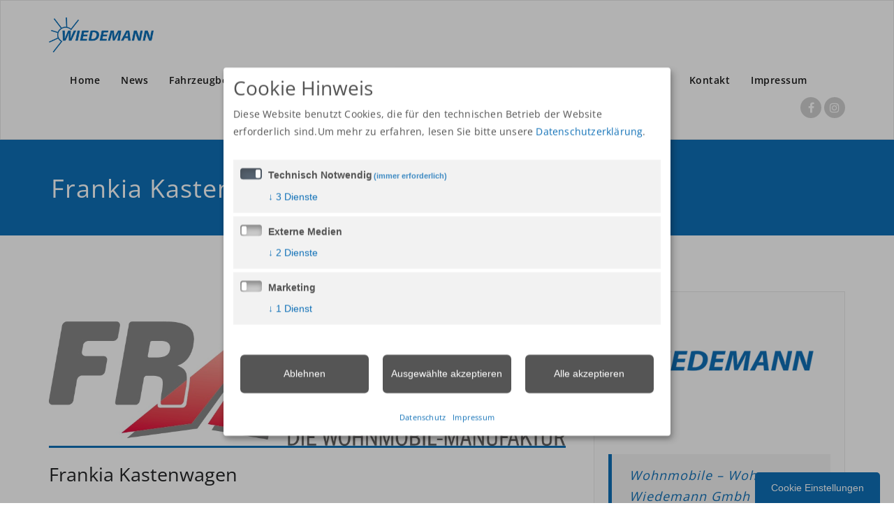

--- FILE ---
content_type: text/html; charset=UTF-8
request_url: https://www.caravan-wiedemann.de/frankia-kastenwagen/
body_size: 87423
content:
<!DOCTYPE html>
<html lang="de" >
<head>
	<meta charset="UTF-8">
	<meta http-equiv="X-UA-Compatible" content="IE=edge">
	<meta name="viewport" content="width=device-width, initial-scale=1">
		<link rel="pingback" href="https://www.caravan-wiedemann.de/xmlrpc.php">
	<style type="text/css">

body { background: #ffffff; color: #8f969c; }
#wrapper { background-color: #ffffff; }

.navbar .navbar-nav > .open > a,
.navbar .navbar-nav > .open > a:hover,
.navbar .navbar-nav > .open > a:focus,
.navbar .navbar-nav > li > a:hover,
.navbar .navbar-nav > li > a:focus {
	color: #0f70b7;
}
.navbar .navbar-nav > .active > a,
.navbar .navbar-nav > .active > a:hover,
.navbar .navbar-nav > .active > a:focus, 
.dropdown-menu, 
.dropdown-menu .active > a,
.dropdown-menu .active > a:hover,
.dropdown-menu .active > a:focus {
background-color:#0f70b7;
}

.dropdown-menu > li > a { border-bottom:1px solid rgb(-35,87,143) }
.dropdown-menu > li > a:hover,
.dropdown-menu > li > a:focus { background-color: rgb(-35,87,143) }
.dropdown-menu > li > a:hover,
.navbar-default .navbar-nav > .active > a, .navbar-default .navbar-nav > .active > a:hover, .navbar-default .navbar-nav > .active > a:focus {color:#fff !important;}

.navbar-default .navbar-nav > .active > a, .navbar-default .navbar-nav > .active > a:hover, .navbar-default .navbar-nav > .active > a:focus {
	background-color: #0f70b7 !important;
}
@media only screen and (min-width: 480px) and (max-width: 767px) {
.navbar-default .navbar-nav .open .dropdown-menu > li > a:hover { color: #0f70b7 !important; } 
}

@media only screen and (min-width: 200px) and (max-width: 480px) {
.navbar-default .navbar-nav .open .dropdown-menu > li > a:hover { color: #0f70b7 !important; }
}
.top-contact-detail-section { background: none repeat scroll 0 0 #0f70b7; }

.callout-btn2, a.hrtl-btn, 
.project-scroll-btn li:hover, 
a.works-btn, 
.blog-btn-sm, 
a.more-link,
.top-contact-detail-section,
.clients-btn-lg, .team-showcase-overlay, .blog-post-date-area .date, .blog-btn-lg, .blogdetail-btn a:hover, .cont-btn a:hover, .sidebar-widget > .input-group > .input-group-addon, .sidebar-widget > .input-group > .input-group-addon, .sidebar-widget-tags a:hover, .blog-pagination a:hover, .blog-pagination a.active, .navigation.pagination .nav-links a:hover, .navigation.pagination .nav-links .page-numbers.current, a.error-btn, a.error-btn:hover, a.error-btn:focus, .hc_scrollup, .tagcloud a:hover, .form-submit input, .media-body input[type=submit], .sidebar-widget input[type=submit], .footer-widget-column input[type=submit], .blogdetail-btn, .cont-btn button, .orange-widget-column > .input-group > .input-group-addon, .orange-widget-column-tags a:hover, .slider-btn-sm, .format-video-btn-sm, .slide-btn-sm, .slider-sm-area a.more-link, .blog-pagination span.current, .wpcf7-submit, .page-title-section, ins { background-color: #0f70b7; }

/* Font Colors */
.service-icon i,.portfolio-caption:hover h4 a, .portfolio-tabs li.active > a, .portfolio-tabs li > a:hover, .testmonial-area h4, .blog-post-sm a:hover, .blog-tags-sm a:hover, .blog-sm-area h3 > a:hover, .blog-sm-area h3 > a:focus, .footer-contact-icon i, .footer-addr-icon, .footer-blog-post:hover h3 a , .footer-widget-tags a:hover, .footer-widget-column ul li a:hover, .footer-copyright p a:hover, .page-breadcrumb > li.active a, .about-section h2 > span, .blog-post-lg a:hover, .blog-tags-lg a:hover, .blog-lg-area-full h3 > a:hover, .blog-author span, .comment-date a:hover, .reply a, .reply a:hover, .sidebar-blog-post:hover h3 a, ul.post-content li:hover a, .error-404 h1, .media-body th a:hover, .media-body dd a:hover, .media-body li a:hover, .blog-post-info-detail a:hover, .comment-respond a:hover, /* .blog-lg-area-left p > a, .blog-lg-area-right p > a, .blog-lg-area-full p > a, */ .blogdetail-btn a, .cont-btn a, .blog-lg-area-left h3 > a:hover, .blog-lg-area-right h3 > a:hover, .blog-lg-area-full h3 > a:hover, .sidebar-widget > ul > li > a:hover, 
.sidebar-widget table th, 
.footer-widget-column table th,  
.top-header-widget table th, 
.top-contact-detail-section table th, 
blockquote a, 
blockquote a:hover, 
blockquote a:focus, 
#calendar_wrap table > thead > tr > th, 
#calendar_wrap a, 
table tbody a, 
table tbody a:hover,
table tbody a:focus,
.textwidget a:hover, 
.format-quote p:before,
td#prev a, td#next a,
dl > dd > a, dl > dd > a:hover,
.rsswidget:hover, 
.recentcomments a:hover, 
p > a, 
p > a:hover,
ul > li > a:hover, tr.odd a, tr.even a, 
p.wp-caption-text a, 
.footer-copyright a, .footer-copyright a:hover  { color: #0f70b7; }

/* Border colors */
.footer-widget-tags a:hover , .sidebar-widget > .input-group > .input-group-addon, .sidebar-widget-tags a:hover, .blog-pagination a:hover, .blog-pagination a.active, .tagcloud a:hover, .media-body input[type=submit], .sidebar-widget input[type=submit], .footer-widget-column input[type=submit]  { border: 1px solid #0f70b7;} 

.footer-copyright-section {	border-bottom: 5px solid #0f70b7; }
.team-area:hover .team-caption { border-bottom: 2px solid #0f70b7; }
.blog-lg-box img { border-bottom: 3px solid #0f70b7;; }
blockquote {border-left: 5px solid #0f70b7;}

/* Box Shadow*/
.callout-btn2, a.hrtl-btn, a.works-btn, .blog-btn-sm, .more-link, .blogdetail-btn a, .cont-btn a, a.error-btn, .form-submit input, .blogdetail-btn, .cont-btn button, .slider-btn-sm , .slider-sm-area a.more-link, .format-video-btn-sm, .slide-btn-sm, .wpcf7-submit, 
.post-password-form input[type="submit"], .clients-btn-lg { box-shadow: 0 3px 0 0 #0f70b7; }

/* Image Background */
.testimonial-section, .contact-detail-section { background: url("https://www.caravan-wiedemann.de/wp-content/themes/appointment-pro/images/bg1.jpg") repeat fixed 0 0 rgba(0, 0, 0, 0); }
.testimonial-section .overlay, .contact-detail-section .overlay { background: none repeat scroll 0 0 rgba(0, 0, 0, 0.7); }
.author-box img {background-color: #2a2a2a;}
.top-header-widget {
    background-color: #21202e;
}
.header-contact-info2 a {
    color: #ffffff;
}



/* Woocommerce Color Css-------------------------*/

.woocommerce .star-rating span, .woocommerce .posted_in a:hover, .woocommerce-product-rating a:hover, .woocommerce .tagged_as a:hover, .woocommerce-message:before, 
.woocommerce-info:before, .woocommerce-message a, .woocommerce-message a:hover, .woocommerce-info a, .woocommerce-info a:hover, .woocommerce-error a, .woocommerce-error a:hover, 
.woocommerce-cart table.cart td a:hover, .woocommerce-account .addresses .title .edit { 
	color: #0f70b7; 
}

.woocommerce ul.products li.product:hover .onsale, .woocommerce ul.products li.product:hover .button, .woocommerce ul.products li.product:focus .button, 
.woocommerce div.product form.cart .button:hover, .woocommerce div.product form.cart .button:focus, .woocommerce div.product form.cart .button, .woocommerce a.button, 
.woocommerce a.button:hover, .woocommerce .cart input.button, .woocommerce input.button.alt, .woocommerce input.button, .woocommerce button.button, .woocommerce #respond input#submit, 
.woocommerce .cart input.button:hover, .woocommerce .cart input.button:focus, 
.woocommerce-cart .wc-proceed-to-checkout a.checkout-button:hover, .woocommerce-cart .wc-proceed-to-checkout a.checkout-button:focus, 
.woocommerce input.button.alt:hover, .woocommerce input.button.alt:focus, .woocommerce input.button:hover, .woocommerce input.button:focus, 
.woocommerce button.button:hover, .woocommerce button.button:focus, .woocommerce #respond input#submit:hover, .woocommerce #respond input#submit:focus, 
.woocommerce-cart .wc-proceed-to-checkout a.checkout-button, .woocommerce nav.woocommerce-pagination ul li a:focus, .woocommerce nav.woocommerce-pagination ul li a:hover, 
.woocommerce nav.woocommerce-pagination ul li span.current, .ui-slider-horizontal .ui-slider-range { 
	background: #0f70b7; 
}

.woocommerce ul.products li.product:hover, .woocommerce ul.products li.product:hover, 
.woocommerce-page ul.products li.product:hover, .woocommerce-page ul.products li.product:hover, 
.woocommerce ul.products li.product:hover .button, .woocommerce ul.products li.product:focus .button, 
.woocommerce div.product form.cart .button:hover, .woocommerce div.product form.cart .button:focus, 
.woocommerce div.product form.cart .button, .woocommerce a.button, .woocommerce a.button:hover, 
.woocommerce nav.woocommerce-pagination ul li a:focus, .woocommerce nav.woocommerce-pagination ul li a:hover, 
.woocommerce nav.woocommerce-pagination ul li span.current {
	border: 1px solid #0f70b7;
}

.woocommerce ul.products li.product:hover .onsale { border: 2px solid #0f70b7; }
.woocommerce-message, .woocommerce-info { border-top-color: #0f70b7; }
</style>
<meta name='robots' content='index, follow, max-image-preview:large, max-snippet:-1, max-video-preview:-1' />

	<!-- This site is optimized with the Yoast SEO plugin v20.6 - https://yoast.com/wordpress/plugins/seo/ -->
	<title>Frankia Kastenwagen - Caravan Wiedemann Wohnmobil Händler</title>
	<link rel="canonical" href="https://www.caravan-wiedemann.de/frankia-kastenwagen/" />
	<meta property="og:locale" content="de_DE" />
	<meta property="og:type" content="article" />
	<meta property="og:title" content="Frankia Kastenwagen - Caravan Wiedemann Wohnmobil Händler" />
	<meta property="og:description" content="FRANKIA steigt in den Markt der Kastenwagen Ab dem Modelljahr 2020 werden auch Kastenwagen / Campingbusse bei dem fränkischen Hersteller in Marktschorgast vom Band laufen. Basis wird hier der Mercedes Benz Sprinter mit Superhochdach, mit einer Länge von 7 Metern, sein. Im Innenraum wird sich ein echtes Wohnzimmer mit bequemer L-Bank befinden. Diese lässt sich mit [&hellip;]" />
	<meta property="og:url" content="https://www.caravan-wiedemann.de/frankia-kastenwagen/" />
	<meta property="og:site_name" content="Caravan Wiedemann Wohnmobil Händler" />
	<meta property="article:published_time" content="2018-12-04T18:32:24+00:00" />
	<meta property="article:modified_time" content="2018-12-04T19:40:51+00:00" />
	<meta property="og:image" content="https://www.caravan-wiedemann.de/wp-content/uploads/2016/10/Frankia-Logo.jpg" />
	<meta property="og:image:width" content="1125" />
	<meta property="og:image:height" content="336" />
	<meta property="og:image:type" content="image/jpeg" />
	<meta name="author" content="Timo Wiedemann" />
	<meta name="twitter:card" content="summary_large_image" />
	<script type="application/ld+json" class="yoast-schema-graph">{"@context":"https://schema.org","@graph":[{"@type":"WebPage","@id":"https://www.caravan-wiedemann.de/frankia-kastenwagen/","url":"https://www.caravan-wiedemann.de/frankia-kastenwagen/","name":"Frankia Kastenwagen - Caravan Wiedemann Wohnmobil Händler","isPartOf":{"@id":"https://www.caravan-wiedemann.de/#website"},"primaryImageOfPage":{"@id":"https://www.caravan-wiedemann.de/frankia-kastenwagen/#primaryimage"},"image":{"@id":"https://www.caravan-wiedemann.de/frankia-kastenwagen/#primaryimage"},"thumbnailUrl":"https://www.caravan-wiedemann.de/wp-content/uploads/2016/10/Frankia-Logo.jpg","datePublished":"2018-12-04T18:32:24+00:00","dateModified":"2018-12-04T19:40:51+00:00","author":{"@id":"https://www.caravan-wiedemann.de/#/schema/person/9cf7eb3eba1394eeba074af366522b4b"},"breadcrumb":{"@id":"https://www.caravan-wiedemann.de/frankia-kastenwagen/#breadcrumb"},"inLanguage":"de","potentialAction":[{"@type":"ReadAction","target":["https://www.caravan-wiedemann.de/frankia-kastenwagen/"]}]},{"@type":"ImageObject","inLanguage":"de","@id":"https://www.caravan-wiedemann.de/frankia-kastenwagen/#primaryimage","url":"https://www.caravan-wiedemann.de/wp-content/uploads/2016/10/Frankia-Logo.jpg","contentUrl":"https://www.caravan-wiedemann.de/wp-content/uploads/2016/10/Frankia-Logo.jpg","width":1125,"height":336},{"@type":"BreadcrumbList","@id":"https://www.caravan-wiedemann.de/frankia-kastenwagen/#breadcrumb","itemListElement":[{"@type":"ListItem","position":1,"name":"Startseite","item":"https://www.caravan-wiedemann.de/"},{"@type":"ListItem","position":2,"name":"Frankia Kastenwagen"}]},{"@type":"WebSite","@id":"https://www.caravan-wiedemann.de/#website","url":"https://www.caravan-wiedemann.de/","name":"Caravan Wiedemann Wohnmobil Händler","description":"Frankia und Adria Vertragshändler mit Werkstatt","potentialAction":[{"@type":"SearchAction","target":{"@type":"EntryPoint","urlTemplate":"https://www.caravan-wiedemann.de/?s={search_term_string}"},"query-input":"required name=search_term_string"}],"inLanguage":"de"},{"@type":"Person","@id":"https://www.caravan-wiedemann.de/#/schema/person/9cf7eb3eba1394eeba074af366522b4b","name":"Timo Wiedemann","url":"https://www.caravan-wiedemann.de/author/wiedemann2017/"}]}</script>
	<!-- / Yoast SEO plugin. -->


<link rel='dns-prefetch' href='//s.w.org' />
<link rel="alternate" type="application/rss+xml" title="Caravan Wiedemann Wohnmobil Händler &raquo; Feed" href="https://www.caravan-wiedemann.de/feed/" />
<link rel="alternate" type="application/rss+xml" title="Caravan Wiedemann Wohnmobil Händler &raquo; Kommentar-Feed" href="https://www.caravan-wiedemann.de/comments/feed/" />
<link rel="alternate" type="application/rss+xml" title="Caravan Wiedemann Wohnmobil Händler &raquo; Frankia Kastenwagen-Kommentar-Feed" href="https://www.caravan-wiedemann.de/frankia-kastenwagen/feed/" />
<script type="text/javascript">
window._wpemojiSettings = {"baseUrl":"https:\/\/s.w.org\/images\/core\/emoji\/14.0.0\/72x72\/","ext":".png","svgUrl":"https:\/\/s.w.org\/images\/core\/emoji\/14.0.0\/svg\/","svgExt":".svg","source":{"concatemoji":"https:\/\/www.caravan-wiedemann.de\/wp-includes\/js\/wp-emoji-release.min.js?ver=6.0.11"}};
/*! This file is auto-generated */
!function(e,a,t){var n,r,o,i=a.createElement("canvas"),p=i.getContext&&i.getContext("2d");function s(e,t){var a=String.fromCharCode,e=(p.clearRect(0,0,i.width,i.height),p.fillText(a.apply(this,e),0,0),i.toDataURL());return p.clearRect(0,0,i.width,i.height),p.fillText(a.apply(this,t),0,0),e===i.toDataURL()}function c(e){var t=a.createElement("script");t.src=e,t.defer=t.type="text/javascript",a.getElementsByTagName("head")[0].appendChild(t)}for(o=Array("flag","emoji"),t.supports={everything:!0,everythingExceptFlag:!0},r=0;r<o.length;r++)t.supports[o[r]]=function(e){if(!p||!p.fillText)return!1;switch(p.textBaseline="top",p.font="600 32px Arial",e){case"flag":return s([127987,65039,8205,9895,65039],[127987,65039,8203,9895,65039])?!1:!s([55356,56826,55356,56819],[55356,56826,8203,55356,56819])&&!s([55356,57332,56128,56423,56128,56418,56128,56421,56128,56430,56128,56423,56128,56447],[55356,57332,8203,56128,56423,8203,56128,56418,8203,56128,56421,8203,56128,56430,8203,56128,56423,8203,56128,56447]);case"emoji":return!s([129777,127995,8205,129778,127999],[129777,127995,8203,129778,127999])}return!1}(o[r]),t.supports.everything=t.supports.everything&&t.supports[o[r]],"flag"!==o[r]&&(t.supports.everythingExceptFlag=t.supports.everythingExceptFlag&&t.supports[o[r]]);t.supports.everythingExceptFlag=t.supports.everythingExceptFlag&&!t.supports.flag,t.DOMReady=!1,t.readyCallback=function(){t.DOMReady=!0},t.supports.everything||(n=function(){t.readyCallback()},a.addEventListener?(a.addEventListener("DOMContentLoaded",n,!1),e.addEventListener("load",n,!1)):(e.attachEvent("onload",n),a.attachEvent("onreadystatechange",function(){"complete"===a.readyState&&t.readyCallback()})),(e=t.source||{}).concatemoji?c(e.concatemoji):e.wpemoji&&e.twemoji&&(c(e.twemoji),c(e.wpemoji)))}(window,document,window._wpemojiSettings);
</script>
<style type="text/css">
img.wp-smiley,
img.emoji {
	display: inline !important;
	border: none !important;
	box-shadow: none !important;
	height: 1em !important;
	width: 1em !important;
	margin: 0 0.07em !important;
	vertical-align: -0.1em !important;
	background: none !important;
	padding: 0 !important;
}
</style>
	<link rel='stylesheet' id='wp-block-library-css'  href='https://www.caravan-wiedemann.de/wp-includes/css/dist/block-library/style.min.css?ver=6.0.11' type='text/css' media='all' />
<style id='global-styles-inline-css' type='text/css'>
body{--wp--preset--color--black: #000000;--wp--preset--color--cyan-bluish-gray: #abb8c3;--wp--preset--color--white: #ffffff;--wp--preset--color--pale-pink: #f78da7;--wp--preset--color--vivid-red: #cf2e2e;--wp--preset--color--luminous-vivid-orange: #ff6900;--wp--preset--color--luminous-vivid-amber: #fcb900;--wp--preset--color--light-green-cyan: #7bdcb5;--wp--preset--color--vivid-green-cyan: #00d084;--wp--preset--color--pale-cyan-blue: #8ed1fc;--wp--preset--color--vivid-cyan-blue: #0693e3;--wp--preset--color--vivid-purple: #9b51e0;--wp--preset--gradient--vivid-cyan-blue-to-vivid-purple: linear-gradient(135deg,rgba(6,147,227,1) 0%,rgb(155,81,224) 100%);--wp--preset--gradient--light-green-cyan-to-vivid-green-cyan: linear-gradient(135deg,rgb(122,220,180) 0%,rgb(0,208,130) 100%);--wp--preset--gradient--luminous-vivid-amber-to-luminous-vivid-orange: linear-gradient(135deg,rgba(252,185,0,1) 0%,rgba(255,105,0,1) 100%);--wp--preset--gradient--luminous-vivid-orange-to-vivid-red: linear-gradient(135deg,rgba(255,105,0,1) 0%,rgb(207,46,46) 100%);--wp--preset--gradient--very-light-gray-to-cyan-bluish-gray: linear-gradient(135deg,rgb(238,238,238) 0%,rgb(169,184,195) 100%);--wp--preset--gradient--cool-to-warm-spectrum: linear-gradient(135deg,rgb(74,234,220) 0%,rgb(151,120,209) 20%,rgb(207,42,186) 40%,rgb(238,44,130) 60%,rgb(251,105,98) 80%,rgb(254,248,76) 100%);--wp--preset--gradient--blush-light-purple: linear-gradient(135deg,rgb(255,206,236) 0%,rgb(152,150,240) 100%);--wp--preset--gradient--blush-bordeaux: linear-gradient(135deg,rgb(254,205,165) 0%,rgb(254,45,45) 50%,rgb(107,0,62) 100%);--wp--preset--gradient--luminous-dusk: linear-gradient(135deg,rgb(255,203,112) 0%,rgb(199,81,192) 50%,rgb(65,88,208) 100%);--wp--preset--gradient--pale-ocean: linear-gradient(135deg,rgb(255,245,203) 0%,rgb(182,227,212) 50%,rgb(51,167,181) 100%);--wp--preset--gradient--electric-grass: linear-gradient(135deg,rgb(202,248,128) 0%,rgb(113,206,126) 100%);--wp--preset--gradient--midnight: linear-gradient(135deg,rgb(2,3,129) 0%,rgb(40,116,252) 100%);--wp--preset--duotone--dark-grayscale: url('#wp-duotone-dark-grayscale');--wp--preset--duotone--grayscale: url('#wp-duotone-grayscale');--wp--preset--duotone--purple-yellow: url('#wp-duotone-purple-yellow');--wp--preset--duotone--blue-red: url('#wp-duotone-blue-red');--wp--preset--duotone--midnight: url('#wp-duotone-midnight');--wp--preset--duotone--magenta-yellow: url('#wp-duotone-magenta-yellow');--wp--preset--duotone--purple-green: url('#wp-duotone-purple-green');--wp--preset--duotone--blue-orange: url('#wp-duotone-blue-orange');--wp--preset--font-size--small: 13px;--wp--preset--font-size--medium: 20px;--wp--preset--font-size--large: 36px;--wp--preset--font-size--x-large: 42px;}.has-black-color{color: var(--wp--preset--color--black) !important;}.has-cyan-bluish-gray-color{color: var(--wp--preset--color--cyan-bluish-gray) !important;}.has-white-color{color: var(--wp--preset--color--white) !important;}.has-pale-pink-color{color: var(--wp--preset--color--pale-pink) !important;}.has-vivid-red-color{color: var(--wp--preset--color--vivid-red) !important;}.has-luminous-vivid-orange-color{color: var(--wp--preset--color--luminous-vivid-orange) !important;}.has-luminous-vivid-amber-color{color: var(--wp--preset--color--luminous-vivid-amber) !important;}.has-light-green-cyan-color{color: var(--wp--preset--color--light-green-cyan) !important;}.has-vivid-green-cyan-color{color: var(--wp--preset--color--vivid-green-cyan) !important;}.has-pale-cyan-blue-color{color: var(--wp--preset--color--pale-cyan-blue) !important;}.has-vivid-cyan-blue-color{color: var(--wp--preset--color--vivid-cyan-blue) !important;}.has-vivid-purple-color{color: var(--wp--preset--color--vivid-purple) !important;}.has-black-background-color{background-color: var(--wp--preset--color--black) !important;}.has-cyan-bluish-gray-background-color{background-color: var(--wp--preset--color--cyan-bluish-gray) !important;}.has-white-background-color{background-color: var(--wp--preset--color--white) !important;}.has-pale-pink-background-color{background-color: var(--wp--preset--color--pale-pink) !important;}.has-vivid-red-background-color{background-color: var(--wp--preset--color--vivid-red) !important;}.has-luminous-vivid-orange-background-color{background-color: var(--wp--preset--color--luminous-vivid-orange) !important;}.has-luminous-vivid-amber-background-color{background-color: var(--wp--preset--color--luminous-vivid-amber) !important;}.has-light-green-cyan-background-color{background-color: var(--wp--preset--color--light-green-cyan) !important;}.has-vivid-green-cyan-background-color{background-color: var(--wp--preset--color--vivid-green-cyan) !important;}.has-pale-cyan-blue-background-color{background-color: var(--wp--preset--color--pale-cyan-blue) !important;}.has-vivid-cyan-blue-background-color{background-color: var(--wp--preset--color--vivid-cyan-blue) !important;}.has-vivid-purple-background-color{background-color: var(--wp--preset--color--vivid-purple) !important;}.has-black-border-color{border-color: var(--wp--preset--color--black) !important;}.has-cyan-bluish-gray-border-color{border-color: var(--wp--preset--color--cyan-bluish-gray) !important;}.has-white-border-color{border-color: var(--wp--preset--color--white) !important;}.has-pale-pink-border-color{border-color: var(--wp--preset--color--pale-pink) !important;}.has-vivid-red-border-color{border-color: var(--wp--preset--color--vivid-red) !important;}.has-luminous-vivid-orange-border-color{border-color: var(--wp--preset--color--luminous-vivid-orange) !important;}.has-luminous-vivid-amber-border-color{border-color: var(--wp--preset--color--luminous-vivid-amber) !important;}.has-light-green-cyan-border-color{border-color: var(--wp--preset--color--light-green-cyan) !important;}.has-vivid-green-cyan-border-color{border-color: var(--wp--preset--color--vivid-green-cyan) !important;}.has-pale-cyan-blue-border-color{border-color: var(--wp--preset--color--pale-cyan-blue) !important;}.has-vivid-cyan-blue-border-color{border-color: var(--wp--preset--color--vivid-cyan-blue) !important;}.has-vivid-purple-border-color{border-color: var(--wp--preset--color--vivid-purple) !important;}.has-vivid-cyan-blue-to-vivid-purple-gradient-background{background: var(--wp--preset--gradient--vivid-cyan-blue-to-vivid-purple) !important;}.has-light-green-cyan-to-vivid-green-cyan-gradient-background{background: var(--wp--preset--gradient--light-green-cyan-to-vivid-green-cyan) !important;}.has-luminous-vivid-amber-to-luminous-vivid-orange-gradient-background{background: var(--wp--preset--gradient--luminous-vivid-amber-to-luminous-vivid-orange) !important;}.has-luminous-vivid-orange-to-vivid-red-gradient-background{background: var(--wp--preset--gradient--luminous-vivid-orange-to-vivid-red) !important;}.has-very-light-gray-to-cyan-bluish-gray-gradient-background{background: var(--wp--preset--gradient--very-light-gray-to-cyan-bluish-gray) !important;}.has-cool-to-warm-spectrum-gradient-background{background: var(--wp--preset--gradient--cool-to-warm-spectrum) !important;}.has-blush-light-purple-gradient-background{background: var(--wp--preset--gradient--blush-light-purple) !important;}.has-blush-bordeaux-gradient-background{background: var(--wp--preset--gradient--blush-bordeaux) !important;}.has-luminous-dusk-gradient-background{background: var(--wp--preset--gradient--luminous-dusk) !important;}.has-pale-ocean-gradient-background{background: var(--wp--preset--gradient--pale-ocean) !important;}.has-electric-grass-gradient-background{background: var(--wp--preset--gradient--electric-grass) !important;}.has-midnight-gradient-background{background: var(--wp--preset--gradient--midnight) !important;}.has-small-font-size{font-size: var(--wp--preset--font-size--small) !important;}.has-medium-font-size{font-size: var(--wp--preset--font-size--medium) !important;}.has-large-font-size{font-size: var(--wp--preset--font-size--large) !important;}.has-x-large-font-size{font-size: var(--wp--preset--font-size--x-large) !important;}
</style>
<link rel='stylesheet' id='klaro-css'  href='https://www.caravan-wiedemann.de/klaro/style.css?ver=6.0.11' type='text/css' media='all' />
<link rel='stylesheet' id='appointment-style-css'  href='https://www.caravan-wiedemann.de/wp-content/themes/appointment-pro/style.css?ver=6.0.11' type='text/css' media='all' />
<link rel='stylesheet' id='appointment-bootstrap-css-css'  href='https://www.caravan-wiedemann.de/wp-content/themes/appointment-pro/css/bootstrap.css?ver=6.0.11' type='text/css' media='all' />
<link rel='stylesheet' id='appointment-menu-css-css'  href='https://www.caravan-wiedemann.de/wp-content/themes/appointment-pro/css/theme-menu.css?ver=6.0.11' type='text/css' media='all' />
<link rel='stylesheet' id='appointment-font-css-css'  href='https://www.caravan-wiedemann.de/wp-content/themes/appointment-pro/css/font/font.css?ver=6.0.11' type='text/css' media='all' />
<link rel='stylesheet' id='appointment-font-awesome-css-css'  href='https://www.caravan-wiedemann.de/wp-content/themes/appointment-pro/css/font-awesome/css/font-awesome.min.css?ver=6.0.11' type='text/css' media='all' />
<link rel='stylesheet' id='appointment-lightbox-css-css'  href='https://www.caravan-wiedemann.de/wp-content/themes/appointment-pro/css/lightbox.css?ver=6.0.11' type='text/css' media='all' />
<link rel='stylesheet' id='appointment-media-responsive-css-css'  href='https://www.caravan-wiedemann.de/wp-content/themes/appointment-pro/css/media-responsive.css?ver=6.0.11' type='text/css' media='all' />
<link rel='stylesheet' id='appointment-element-css-css'  href='https://www.caravan-wiedemann.de/wp-content/themes/appointment-pro/css/element.css?ver=6.0.11' type='text/css' media='all' />
<script type='text/javascript' src='https://www.caravan-wiedemann.de/wp-includes/js/jquery/jquery.min.js?ver=3.6.0' id='jquery-core-js'></script>
<script type='text/javascript' src='https://www.caravan-wiedemann.de/wp-includes/js/jquery/jquery-migrate.min.js?ver=3.3.2' id='jquery-migrate-js'></script>
<script type='text/javascript' src='https://www.caravan-wiedemann.de/wp-content/themes/appointment-pro/js/jquery-ui.js?ver=6.0.11' id='appointment-jquery-ui-js'></script>
<script type='text/javascript' src='https://www.caravan-wiedemann.de/wp-content/themes/appointment-pro/js/bootstrap.min.js?ver=6.0.11' id='appointment-bootstrap-js-js'></script>
<script type='text/javascript' src='https://www.caravan-wiedemann.de/wp-content/themes/appointment-pro/js/menu/menu.js?ver=6.0.11' id='appointment-menu-js-js'></script>
<script type='text/javascript' src='https://www.caravan-wiedemann.de/wp-content/themes/appointment-pro/js/page-scroll.js?ver=6.0.11' id='appointment-page-scroll-js-js'></script>
<script type='text/javascript' src='https://www.caravan-wiedemann.de/wp-content/themes/appointment-pro/js/carousel.js?ver=6.0.11' id='appointment-carousel-js-js'></script>
<script type='text/javascript' src='https://www.caravan-wiedemann.de/wp-content/themes/appointment-pro/js/lightbox/lightbox-2.6.min.js?ver=6.0.11' id='appointment-lightbox-2.6.min-js-js'></script>
<script></script><link rel="https://api.w.org/" href="https://www.caravan-wiedemann.de/wp-json/" /><link rel="alternate" type="application/json" href="https://www.caravan-wiedemann.de/wp-json/wp/v2/posts/3156" /><link rel="EditURI" type="application/rsd+xml" title="RSD" href="https://www.caravan-wiedemann.de/xmlrpc.php?rsd" />
<link rel="wlwmanifest" type="application/wlwmanifest+xml" href="https://www.caravan-wiedemann.de/wp-includes/wlwmanifest.xml" /> 
<meta name="generator" content="WordPress 6.0.11" />
<link rel='shortlink' href='https://www.caravan-wiedemann.de/?p=3156' />
<link rel="alternate" type="application/json+oembed" href="https://www.caravan-wiedemann.de/wp-json/oembed/1.0/embed?url=https%3A%2F%2Fwww.caravan-wiedemann.de%2Ffrankia-kastenwagen%2F" />
<link rel="alternate" type="text/xml+oembed" href="https://www.caravan-wiedemann.de/wp-json/oembed/1.0/embed?url=https%3A%2F%2Fwww.caravan-wiedemann.de%2Ffrankia-kastenwagen%2F&#038;format=xml" />
<script type="text/javascript">
(function(url){
	if(/(?:Chrome\/26\.0\.1410\.63 Safari\/537\.31|WordfenceTestMonBot)/.test(navigator.userAgent)){ return; }
	var addEvent = function(evt, handler) {
		if (window.addEventListener) {
			document.addEventListener(evt, handler, false);
		} else if (window.attachEvent) {
			document.attachEvent('on' + evt, handler);
		}
	};
	var removeEvent = function(evt, handler) {
		if (window.removeEventListener) {
			document.removeEventListener(evt, handler, false);
		} else if (window.detachEvent) {
			document.detachEvent('on' + evt, handler);
		}
	};
	var evts = 'contextmenu dblclick drag dragend dragenter dragleave dragover dragstart drop keydown keypress keyup mousedown mousemove mouseout mouseover mouseup mousewheel scroll'.split(' ');
	var logHuman = function() {
		if (window.wfLogHumanRan) { return; }
		window.wfLogHumanRan = true;
		var wfscr = document.createElement('script');
		wfscr.type = 'text/javascript';
		wfscr.async = true;
		wfscr.src = url + '&r=' + Math.random();
		(document.getElementsByTagName('head')[0]||document.getElementsByTagName('body')[0]).appendChild(wfscr);
		for (var i = 0; i < evts.length; i++) {
			removeEvent(evts[i], logHuman);
		}
	};
	for (var i = 0; i < evts.length; i++) {
		addEvent(evts[i], logHuman);
	}
})('//www.caravan-wiedemann.de/?wordfence_lh=1&hid=88E7EDF5BA9C9D41B62A66B2947AA4FE');
</script><style>body.boxed{ background-image:url("https://www.caravan-wiedemann.de/wp-content/themes/appointment-pro/images/bg-pattern/bg_img0.png");}</style><meta name="generator" content="Powered by WPBakery Page Builder - drag and drop page builder for WordPress."/>
<link rel="icon" href="https://www.caravan-wiedemann.de/wp-content/uploads/2016/10/cropped-caravan_wiedemann_icon-1-32x32.png" sizes="32x32" />
<link rel="icon" href="https://www.caravan-wiedemann.de/wp-content/uploads/2016/10/cropped-caravan_wiedemann_icon-1-192x192.png" sizes="192x192" />
<link rel="apple-touch-icon" href="https://www.caravan-wiedemann.de/wp-content/uploads/2016/10/cropped-caravan_wiedemann_icon-1-180x180.png" />
<meta name="msapplication-TileImage" content="https://www.caravan-wiedemann.de/wp-content/uploads/2016/10/cropped-caravan_wiedemann_icon-1-270x270.png" />
		<style type="text/css" id="wp-custom-css">
			


.page-breadcrumb {
    display: none;
}

.comment-title, .blog-author { display:none !important;}

.comment-title {     display: none ! important;  }
.blog-author  {     display: none ! important;  } 		</style>
		<noscript><style> .wpb_animate_when_almost_visible { opacity: 1; }</style></noscript><style id="wpforms-css-vars-root">
				:root {
					--wpforms-field-border-radius: 3px;
--wpforms-field-border-style: solid;
--wpforms-field-border-size: 1px;
--wpforms-field-background-color: #ffffff;
--wpforms-field-border-color: rgba( 0, 0, 0, 0.25 );
--wpforms-field-border-color-spare: rgba( 0, 0, 0, 0.25 );
--wpforms-field-text-color: rgba( 0, 0, 0, 0.7 );
--wpforms-field-menu-color: #ffffff;
--wpforms-label-color: rgba( 0, 0, 0, 0.85 );
--wpforms-label-sublabel-color: rgba( 0, 0, 0, 0.55 );
--wpforms-label-error-color: #d63637;
--wpforms-button-border-radius: 3px;
--wpforms-button-border-style: none;
--wpforms-button-border-size: 1px;
--wpforms-button-background-color: #066aab;
--wpforms-button-border-color: #066aab;
--wpforms-button-text-color: #ffffff;
--wpforms-page-break-color: #066aab;
--wpforms-background-image: none;
--wpforms-background-position: center center;
--wpforms-background-repeat: no-repeat;
--wpforms-background-size: cover;
--wpforms-background-width: 100px;
--wpforms-background-height: 100px;
--wpforms-background-color: rgba( 0, 0, 0, 0 );
--wpforms-background-url: none;
--wpforms-container-padding: 0px;
--wpforms-container-border-style: none;
--wpforms-container-border-width: 1px;
--wpforms-container-border-color: #000000;
--wpforms-container-border-radius: 3px;
--wpforms-field-size-input-height: 43px;
--wpforms-field-size-input-spacing: 15px;
--wpforms-field-size-font-size: 16px;
--wpforms-field-size-line-height: 19px;
--wpforms-field-size-padding-h: 14px;
--wpforms-field-size-checkbox-size: 16px;
--wpforms-field-size-sublabel-spacing: 5px;
--wpforms-field-size-icon-size: 1;
--wpforms-label-size-font-size: 16px;
--wpforms-label-size-line-height: 19px;
--wpforms-label-size-sublabel-font-size: 14px;
--wpforms-label-size-sublabel-line-height: 17px;
--wpforms-button-size-font-size: 17px;
--wpforms-button-size-height: 41px;
--wpforms-button-size-padding-h: 15px;
--wpforms-button-size-margin-top: 10px;
--wpforms-container-shadow-size-box-shadow: none;

				}
			</style>	</head>
	<body class="post-template-default single single-post postid-3156 single-format-standard wide wpb-js-composer js-comp-ver-8.0.1 vc_responsive" >
<div id="wrapper">
<!--Logo & Menu Section-->	
<nav class="navbar navbar-default">
	<div class="container">
		<!-- Brand and toggle get grouped for better mobile display -->
		<div class="navbar-header">
								<a class="navbar-brand" href="https://www.caravan-wiedemann.de/">
										<img class="img-responsive" src="https://www.caravan-wiedemann.de/wp-content/uploads/2017/07/Logo-Wiedemann-mit-Sonne2.png" style="height:50px; width:150px;"/>
									</a>
					
			<button type="button" class="navbar-toggle collapsed" data-toggle="collapse" data-target="#bs-example-navbar-collapse-1">
				<span class="sr-only">Toggle navigation</span>
				<span class="icon-bar"></span>
				<span class="icon-bar"></span>
				<span class="icon-bar"></span>
			</button>
		</div>
		
		
		<!-- Collect the nav links, forms, and other content for toggling -->
		<div class="collapse navbar-collapse" id="bs-example-navbar-collapse-1">
				<ul id="menu-hauptmenu" class="nav navbar-nav navbar-right"><li id="menu-item-1639" class="menu-item menu-item-type-post_type menu-item-object-page menu-item-home menu-item-1639"><a href="https://www.caravan-wiedemann.de/">Home</a></li>
<li id="menu-item-1967" class="menu-item menu-item-type-post_type menu-item-object-page menu-item-1967"><a href="https://www.caravan-wiedemann.de/caravan-und-wohnmobil-news/">News</a></li>
<li id="menu-item-6080" class="menu-item menu-item-type-custom menu-item-object-custom menu-item-6080"><a href="https://www.caravan-wiedemann.de/fahrzeugbestand/">Fahrzeugbestand</a></li>
<li id="menu-item-1015" class="menu-item menu-item-type-custom menu-item-object-custom menu-item-has-children menu-item-1015 dropdown"><a href="#">Frankia<b class="caret"></b></a>
<ul class="dropdown-menu">
	<li id="menu-item-6069" class="menu-item menu-item-type-post_type menu-item-object-page menu-item-6069"><a href="https://www.caravan-wiedemann.de/frankia-togehter/">Frankia Togehter</a></li>
	<li id="menu-item-6071" class="menu-item menu-item-type-custom menu-item-object-custom menu-item-has-children menu-item-6071 dropdown-submenu"><a href="#">Frankia M-Line</a>
	<ul class="dropdown-menu">
		<li id="menu-item-2807" class="menu-item menu-item-type-post_type menu-item-object-page menu-item-2807"><a href="https://www.caravan-wiedemann.de/frankia-t-7400-gd-m-line/">Frankia T 7400 GD M-Line</a></li>
		<li id="menu-item-1655" class="menu-item menu-item-type-post_type menu-item-object-page menu-item-1655"><a href="https://www.caravan-wiedemann.de/frankia-i-7400-plus-m-line/">Frankia I 7400 Plus M-Line</a></li>
	</ul>
</li>
	<li id="menu-item-6072" class="menu-item menu-item-type-custom menu-item-object-custom menu-item-has-children menu-item-6072 dropdown-submenu"><a href="#">Frankia Neo</a>
	<ul class="dropdown-menu">
		<li id="menu-item-3342" class="menu-item menu-item-type-post_type menu-item-object-page menu-item-3342"><a href="https://www.caravan-wiedemann.de/frankia-mi-7-gdk-neo-m-line/">Frankia MI 7 GDK Neo M-Line</a></li>
	</ul>
</li>
	<li id="menu-item-6070" class="menu-item menu-item-type-custom menu-item-object-custom menu-item-has-children menu-item-6070 dropdown-submenu"><a href="#">Frankia F-Line</a>
	<ul class="dropdown-menu">
		<li id="menu-item-2203" class="menu-item menu-item-type-post_type menu-item-object-page menu-item-2203"><a href="https://www.caravan-wiedemann.de/frankia-a-680-plus-f-line/">Frankia A 680 Plus F-Line</a></li>
		<li id="menu-item-1651" class="menu-item menu-item-type-post_type menu-item-object-page menu-item-1651"><a href="https://www.caravan-wiedemann.de/frankia-a-740-plus-f-line-reisemobil/">Frankia A 740 Plus F-Line</a></li>
		<li id="menu-item-2834" class="menu-item menu-item-type-post_type menu-item-object-page menu-item-2834"><a href="https://www.caravan-wiedemann.de/frankia-i-740-gd-f-line/">Frankia I 740 GD F – Line</a></li>
	</ul>
</li>
	<li id="menu-item-6073" class="menu-item menu-item-type-custom menu-item-object-custom menu-item-has-children menu-item-6073 dropdown-submenu"><a href="#">Frankia Platin</a>
	<ul class="dropdown-menu">
		<li id="menu-item-1654" class="menu-item menu-item-type-post_type menu-item-object-page menu-item-1654"><a href="https://www.caravan-wiedemann.de/frankia-i-7900-gd-platin-m-line/">Frankia I 7900 GD Platin M-Line</a></li>
	</ul>
</li>
</ul>
</li>
<li id="menu-item-3934" class="menu-item menu-item-type-custom menu-item-object-custom menu-item-has-children menu-item-3934 dropdown"><a href="#">Adria<b class="caret"></b></a>
<ul class="dropdown-menu">
	<li id="menu-item-1010" class="menu-item menu-item-type-custom menu-item-object-custom menu-item-has-children menu-item-1010 dropdown-submenu"><a href="#">Adria Wohnmobile</a>
	<ul class="dropdown-menu">
		<li id="menu-item-5593" class="menu-item menu-item-type-custom menu-item-object-custom menu-item-has-children menu-item-5593 dropdown-submenu"><a href="#">Compact</a>
		<ul class="dropdown-menu">
			<li id="menu-item-2852" class="menu-item menu-item-type-post_type menu-item-object-page menu-item-2852"><a href="https://www.caravan-wiedemann.de/adria-compact-compact-sl/">Adria Compact Compact SL</a></li>
			<li id="menu-item-1656" class="menu-item menu-item-type-post_type menu-item-object-page menu-item-1656"><a href="https://www.caravan-wiedemann.de/adria-compact-compact-dl/">Adria Compact Compact DL</a></li>
			<li id="menu-item-5828" class="menu-item menu-item-type-post_type menu-item-object-page menu-item-5828"><a href="https://www.caravan-wiedemann.de/adria-compact-supreme-dl/">Adria Compact Supreme DL</a></li>
			<li id="menu-item-5948" class="menu-item menu-item-type-post_type menu-item-object-page menu-item-5948"><a href="https://www.caravan-wiedemann.de/adria-compact-max-sp/">Adria Compact Max SP</a></li>
			<li id="menu-item-5950" class="menu-item menu-item-type-post_type menu-item-object-page menu-item-5950"><a href="https://www.caravan-wiedemann.de/adria-compact-max-sl/">Adria Compact Max SL</a></li>
			<li id="menu-item-5949" class="menu-item menu-item-type-post_type menu-item-object-page menu-item-5949"><a href="https://www.caravan-wiedemann.de/adria-compact-max-dl/">Adria Compact Max DL</a></li>
		</ul>
</li>
		<li id="menu-item-5594" class="menu-item menu-item-type-custom menu-item-object-custom menu-item-has-children menu-item-5594 dropdown-submenu"><a href="#">Coral</a>
		<ul class="dropdown-menu">
			<li id="menu-item-1659" class="menu-item menu-item-type-post_type menu-item-object-page menu-item-1659"><a href="https://www.caravan-wiedemann.de/adria-coral-670-sl-axess/">Adria Coral 670 SL Axess</a></li>
			<li id="menu-item-3302" class="menu-item menu-item-type-post_type menu-item-object-page menu-item-3302"><a href="https://www.caravan-wiedemann.de/adria-coral-670-sl-all-in/">Adria Coral 670 SL ALL – IN</a></li>
			<li id="menu-item-4083" class="menu-item menu-item-type-post_type menu-item-object-page menu-item-4083"><a href="https://www.caravan-wiedemann.de/adria-coral-plus-670-sl/">Adria Coral Plus 670 SL</a></li>
			<li id="menu-item-4080" class="menu-item menu-item-type-post_type menu-item-object-page menu-item-4080"><a href="https://www.caravan-wiedemann.de/adria-coral-plus-670-dl/">Adria Coral Plus 670 DL</a></li>
		</ul>
</li>
		<li id="menu-item-5595" class="menu-item menu-item-type-custom menu-item-object-custom menu-item-has-children menu-item-5595 dropdown-submenu"><a href="#">Coral XL</a>
		<ul class="dropdown-menu">
			<li id="menu-item-3339" class="menu-item menu-item-type-post_type menu-item-object-page menu-item-3339"><a href="https://www.caravan-wiedemann.de/adria-coral-xl-600-dp/">Adria Coral XL 600 DP</a></li>
			<li id="menu-item-3994" class="menu-item menu-item-type-post_type menu-item-object-page menu-item-3994"><a href="https://www.caravan-wiedemann.de/adria-coral-xl-660-sl-all-in/">Adria Coral XL 660 SL ALL – IN</a></li>
			<li id="menu-item-2036" class="menu-item menu-item-type-post_type menu-item-object-page menu-item-2036"><a href="https://www.caravan-wiedemann.de/adria-coral-xl-660-sl/">Adria Coral XL 660 SL</a></li>
		</ul>
</li>
		<li id="menu-item-5596" class="menu-item menu-item-type-custom menu-item-object-custom menu-item-has-children menu-item-5596 dropdown-submenu"><a href="#">Matrix</a>
		<ul class="dropdown-menu">
			<li id="menu-item-4002" class="menu-item menu-item-type-post_type menu-item-object-page menu-item-4002"><a href="https://www.caravan-wiedemann.de/adria-matrix-600-sl-axess/">Adria Matrix 600 SL Axess</a></li>
			<li id="menu-item-1658" class="menu-item menu-item-type-post_type menu-item-object-page menu-item-1658"><a href="https://www.caravan-wiedemann.de/adria-matrix-670-sl-all-in/">Adria Matrix 670 SL ALL – IN</a></li>
			<li id="menu-item-4073" class="menu-item menu-item-type-post_type menu-item-object-page menu-item-4073"><a href="https://www.caravan-wiedemann.de/adria-matrix-plus-670-sl/">Adria Matrix Plus 670 SL</a></li>
			<li id="menu-item-5342" class="menu-item menu-item-type-post_type menu-item-object-page menu-item-5342"><a href="https://www.caravan-wiedemann.de/adria-matrix-supreme-670-dl/">Adria Matrix Supreme 670 DL</a></li>
			<li id="menu-item-5341" class="menu-item menu-item-type-post_type menu-item-object-page menu-item-5341"><a href="https://www.caravan-wiedemann.de/adria-mb-matrix-supreme-670-sl/">Adria MB Matrix Supreme 670 SL</a></li>
		</ul>
</li>
		<li id="menu-item-5597" class="menu-item menu-item-type-custom menu-item-object-custom menu-item-has-children menu-item-5597 dropdown-submenu"><a href="#">Sonic</a>
		<ul class="dropdown-menu">
			<li id="menu-item-2035" class="menu-item menu-item-type-post_type menu-item-object-page menu-item-2035"><a href="https://www.caravan-wiedemann.de/adria-sonic-700-sl/">Adria Sonic 700 SL</a></li>
		</ul>
</li>
	</ul>
</li>
	<li id="menu-item-1011" class="menu-item menu-item-type-custom menu-item-object-custom menu-item-has-children menu-item-1011 dropdown-submenu"><a href="#">Adria Wohnwagen</a>
	<ul class="dropdown-menu">
		<li id="menu-item-5587" class="menu-item menu-item-type-custom menu-item-object-custom menu-item-has-children menu-item-5587 dropdown-submenu"><a href="#">Action</a>
		<ul class="dropdown-menu">
			<li id="menu-item-3335" class="menu-item menu-item-type-post_type menu-item-object-page menu-item-3335"><a href="https://www.caravan-wiedemann.de/adria-action-391-lh/">Adria Action 391 LH</a></li>
			<li id="menu-item-4469" class="menu-item menu-item-type-post_type menu-item-object-page menu-item-4469"><a href="https://www.caravan-wiedemann.de/adria-action-sports-391-lh/">Adria Action Sports 391 LH</a></li>
			<li id="menu-item-4462" class="menu-item menu-item-type-post_type menu-item-object-page menu-item-4462"><a href="https://www.caravan-wiedemann.de/adria-action-391-pd/">Adria Action 391 PD</a></li>
		</ul>
</li>
		<li id="menu-item-5588" class="menu-item menu-item-type-custom menu-item-object-custom menu-item-has-children menu-item-5588 dropdown-submenu"><a href="#">Aviva</a>
		<ul class="dropdown-menu">
			<li id="menu-item-1667" class="menu-item menu-item-type-post_type menu-item-object-page menu-item-1667"><a href="https://www.caravan-wiedemann.de/adria-aviva-360-dk-wohnwagen/">Adria Aviva 360 DK</a></li>
			<li id="menu-item-4510" class="menu-item menu-item-type-post_type menu-item-object-page menu-item-4510"><a href="https://www.caravan-wiedemann.de/adria-aviva-472-pk/">Adria Aviva 472 PK</a></li>
			<li id="menu-item-4511" class="menu-item menu-item-type-post_type menu-item-object-page menu-item-4511"><a href="https://www.caravan-wiedemann.de/adria-aviva-492-lu/">Adria Aviva 492 LU</a></li>
			<li id="menu-item-1666" class="menu-item menu-item-type-post_type menu-item-object-page menu-item-1666"><a href="https://www.caravan-wiedemann.de/adria-aviva-522-pt-wohnwagen/">Adria Aviva 522 PT</a></li>
		</ul>
</li>
		<li id="menu-item-5589" class="menu-item menu-item-type-custom menu-item-object-custom menu-item-has-children menu-item-5589 dropdown-submenu"><a href="#">Altea</a>
		<ul class="dropdown-menu">
			<li id="menu-item-2096" class="menu-item menu-item-type-post_type menu-item-object-page menu-item-2096"><a href="https://www.caravan-wiedemann.de/adria-altea-432-px/">Adria Altea 432 PX</a></li>
			<li id="menu-item-4523" class="menu-item menu-item-type-post_type menu-item-object-page menu-item-4523"><a href="https://www.caravan-wiedemann.de/adria-altea-472-pk/">Adria Altea 472 PK</a></li>
			<li id="menu-item-1664" class="menu-item menu-item-type-post_type menu-item-object-page menu-item-1664"><a href="https://www.caravan-wiedemann.de/adria-altea-492-lu-wohnwagen/">Adria Altea 492 LU</a></li>
			<li id="menu-item-1663" class="menu-item menu-item-type-post_type menu-item-object-page menu-item-1663"><a href="https://www.caravan-wiedemann.de/adria-altea-542-pk-wohnwagen/">Adria Altea 542 PK</a></li>
			<li id="menu-item-2810" class="menu-item menu-item-type-post_type menu-item-object-page menu-item-2810"><a href="https://www.caravan-wiedemann.de/adria-altea-552-pk/">Adria Altea 552 PK</a></li>
		</ul>
</li>
		<li id="menu-item-5590" class="menu-item menu-item-type-custom menu-item-object-custom menu-item-has-children menu-item-5590 dropdown-submenu"><a href="#">Adora</a>
		<ul class="dropdown-menu">
			<li id="menu-item-1662" class="menu-item menu-item-type-post_type menu-item-object-page menu-item-1662"><a href="https://www.caravan-wiedemann.de/adria-wohnwagen-adora-532-ul/">Adria Adora 532 UL</a></li>
			<li id="menu-item-1661" class="menu-item menu-item-type-post_type menu-item-object-page menu-item-1661"><a href="https://www.caravan-wiedemann.de/adria-adora-613-ht/">Adria Adora 613 HT</a></li>
			<li id="menu-item-4026" class="menu-item menu-item-type-post_type menu-item-object-page menu-item-4026"><a href="https://www.caravan-wiedemann.de/adria-adora-613-ut/">Adria Adora 613 UT</a></li>
			<li id="menu-item-4486" class="menu-item menu-item-type-post_type menu-item-object-page menu-item-4486"><a href="https://www.caravan-wiedemann.de/adria-adora-613-pk/">Adria Adora 613 PK</a></li>
			<li id="menu-item-4522" class="menu-item menu-item-type-post_type menu-item-object-page menu-item-4522"><a href="https://www.caravan-wiedemann.de/adria-adora-663-ut/">Adria Adora 663 UT</a></li>
			<li id="menu-item-3974" class="menu-item menu-item-type-post_type menu-item-object-page menu-item-3974"><a href="https://www.caravan-wiedemann.de/adria-adora-673-pk/">Adria Adora 673 PK</a></li>
		</ul>
</li>
		<li id="menu-item-5591" class="menu-item menu-item-type-custom menu-item-object-custom menu-item-has-children menu-item-5591 dropdown-submenu"><a href="#">Alpina</a>
		<ul class="dropdown-menu">
			<li id="menu-item-2808" class="menu-item menu-item-type-post_type menu-item-object-page menu-item-2808"><a href="https://www.caravan-wiedemann.de/adria-alpina-663-ht/">Adria Alpina 663 HT</a></li>
		</ul>
</li>
		<li id="menu-item-5592" class="menu-item menu-item-type-custom menu-item-object-custom menu-item-has-children menu-item-5592 dropdown-submenu"><a href="#">Astella</a>
		<ul class="dropdown-menu">
			<li id="menu-item-3932" class="menu-item menu-item-type-post_type menu-item-object-page menu-item-3932"><a href="https://www.caravan-wiedemann.de/adria-astella-704-hp/">Adria Astella 704 HP</a></li>
		</ul>
</li>
	</ul>
</li>
	<li id="menu-item-1012" class="menu-item menu-item-type-custom menu-item-object-custom menu-item-has-children menu-item-1012 dropdown-submenu"><a href="#">Adria Kastenwagen</a>
	<ul class="dropdown-menu">
		<li id="menu-item-5915" class="menu-item menu-item-type-custom menu-item-object-custom menu-item-has-children menu-item-5915 dropdown-submenu"><a href="#">Adria SUPERTWIN</a>
		<ul class="dropdown-menu">
			<li id="menu-item-5914" class="menu-item menu-item-type-post_type menu-item-object-page menu-item-5914"><a href="https://www.caravan-wiedemann.de/adria-supertwin-600-spb-4x4/">Adria Supertwin 600 SPB  4×4</a></li>
			<li id="menu-item-6112" class="menu-item menu-item-type-post_type menu-item-object-page menu-item-6112"><a href="https://www.caravan-wiedemann.de/adria-supertwin-700-sgx/">Adria Supertwin 700 SGX 4×4</a></li>
		</ul>
</li>
		<li id="menu-item-5862" class="menu-item menu-item-type-custom menu-item-object-custom menu-item-has-children menu-item-5862 dropdown-submenu"><a href="#">Adria Twin Edition</a>
		<ul class="dropdown-menu">
			<li id="menu-item-5863" class="menu-item menu-item-type-post_type menu-item-object-page menu-item-5863"><a href="https://www.caravan-wiedemann.de/adria-twin-edition-600-spb/">Adria Twin Edition 600 SPB</a></li>
			<li id="menu-item-5864" class="menu-item menu-item-type-post_type menu-item-object-page menu-item-5864"><a href="https://www.caravan-wiedemann.de/adria-twin-edition-640-slb/">Adria Twin Edition 640 SLB</a></li>
			<li id="menu-item-5865" class="menu-item menu-item-type-post_type menu-item-object-page menu-item-5865"><a href="https://www.caravan-wiedemann.de/adria-twin-edition-640-sgx/">Adria Twin Edition 640 SGX</a></li>
		</ul>
</li>
		<li id="menu-item-5581" class="menu-item menu-item-type-custom menu-item-object-custom menu-item-has-children menu-item-5581 dropdown-submenu"><a href="#">Twin Supreme</a>
		<ul class="dropdown-menu">
			<li id="menu-item-2746" class="menu-item menu-item-type-post_type menu-item-object-page menu-item-2746"><a href="https://www.caravan-wiedemann.de/adria-twin-supreme-600-spb/">Adria Twin Supreme 600 SPB</a></li>
			<li id="menu-item-3314" class="menu-item menu-item-type-post_type menu-item-object-page menu-item-3314"><a href="https://www.caravan-wiedemann.de/adria-twin-supreme-640-sgx/">Adria Twin Supreme 640 SGX</a></li>
			<li id="menu-item-3313" class="menu-item menu-item-type-post_type menu-item-object-page menu-item-3313"><a href="https://www.caravan-wiedemann.de/adria-twin-supreme-640-slb/">Adria Twin Supreme 640 SLB</a></li>
		</ul>
</li>
		<li id="menu-item-5582" class="menu-item menu-item-type-custom menu-item-object-custom menu-item-has-children menu-item-5582 dropdown-submenu"><a href="#">Twin Sports</a>
		<ul class="dropdown-menu">
			<li id="menu-item-4567" class="menu-item menu-item-type-post_type menu-item-object-page menu-item-4567"><a href="https://www.caravan-wiedemann.de/adria-twin-sports-600-spb/">Adria Twin Sports 600 SPB</a></li>
			<li id="menu-item-4569" class="menu-item menu-item-type-post_type menu-item-object-page menu-item-4569"><a href="https://www.caravan-wiedemann.de/adria-twin-sports-640-sgx/">Adria Twin Sports 640 SGX</a></li>
			<li id="menu-item-4566" class="menu-item menu-item-type-post_type menu-item-object-page menu-item-4566"><a href="https://www.caravan-wiedemann.de/adria-twin-sports-640-slb/">Adria Twin Sports 640 SLB</a></li>
		</ul>
</li>
		<li id="menu-item-5931" class="menu-item menu-item-type-post_type menu-item-object-page menu-item-has-children menu-item-5931 dropdown-submenu"><a href="https://www.caravan-wiedemann.de/adria-twin-max/">Adria Twin MAX</a>
		<ul class="dropdown-menu">
			<li id="menu-item-5930" class="menu-item menu-item-type-post_type menu-item-object-page menu-item-5930"><a href="https://www.caravan-wiedemann.de/adria-twin-max-600-spb/">Adria Twin MAX 600 SPB</a></li>
			<li id="menu-item-5929" class="menu-item menu-item-type-post_type menu-item-object-page menu-item-5929"><a href="https://www.caravan-wiedemann.de/adria-twin-max-640-sgx/">Adria Twin MAX 640 SGX</a></li>
			<li id="menu-item-5928" class="menu-item menu-item-type-post_type menu-item-object-page menu-item-5928"><a href="https://www.caravan-wiedemann.de/adria-twin-max-640-slb/">Adria Twin MAX 640 SLB</a></li>
		</ul>
</li>
		<li id="menu-item-5583" class="menu-item menu-item-type-custom menu-item-object-custom menu-item-has-children menu-item-5583 dropdown-submenu"><a href="#">Twin Twin</a>
		<ul class="dropdown-menu">
			<li id="menu-item-5810" class="menu-item menu-item-type-post_type menu-item-object-page menu-item-5810"><a href="https://www.caravan-wiedemann.de/adria-twin-twin-540-sp/">Adria Twin Twin 540 SP</a></li>
			<li id="menu-item-2745" class="menu-item menu-item-type-post_type menu-item-object-page menu-item-2745"><a href="https://www.caravan-wiedemann.de/adria-twin-twin-600-spb/">Adria Twin Twin 600 SPB</a></li>
			<li id="menu-item-3326" class="menu-item menu-item-type-post_type menu-item-object-page menu-item-3326"><a href="https://www.caravan-wiedemann.de/adria-twin-twin-640-sl/">Adria Twin Twin 640 SLB</a></li>
			<li id="menu-item-5970" class="menu-item menu-item-type-post_type menu-item-object-page menu-item-5970"><a href="https://www.caravan-wiedemann.de/adria-twin-twin-640-sgx/">Adria Twin Twin 640 SGX</a></li>
		</ul>
</li>
		<li id="menu-item-5584" class="menu-item menu-item-type-custom menu-item-object-custom menu-item-has-children menu-item-5584 dropdown-submenu"><a href="#">Twin ALL-IN</a>
		<ul class="dropdown-menu">
			<li id="menu-item-3325" class="menu-item menu-item-type-post_type menu-item-object-page menu-item-3325"><a href="https://www.caravan-wiedemann.de/adria-twin-all-in-540-sp/">Adria Twin ALL–IN 540 SP</a></li>
			<li id="menu-item-2814" class="menu-item menu-item-type-post_type menu-item-object-page menu-item-2814"><a href="https://www.caravan-wiedemann.de/adria-twin-all-in-600-sp/">Adria Twin ALL-IN 600 SP</a></li>
			<li id="menu-item-5811" class="menu-item menu-item-type-post_type menu-item-object-page menu-item-5811"><a href="https://www.caravan-wiedemann.de/adria-twin-all-in-600-spb/">Adria Twin ALL-IN 600 SPB</a></li>
			<li id="menu-item-5967" class="menu-item menu-item-type-post_type menu-item-object-page menu-item-5967"><a href="https://www.caravan-wiedemann.de/adria-twin-all-in-640-slb/">Adria Twin ALL-IN 640 SLB</a></li>
		</ul>
</li>
	</ul>
</li>
</ul>
</li>
<li id="menu-item-5504" class="menu-item menu-item-type-custom menu-item-object-custom menu-item-has-children menu-item-5504 dropdown"><a href="#">Panama Vans<b class="caret"></b></a>
<ul class="dropdown-menu">
	<li id="menu-item-5503" class="menu-item menu-item-type-post_type menu-item-object-page menu-item-has-children menu-item-5503 dropdown-submenu"><a href="https://www.caravan-wiedemann.de/panama-peak/">Panama PEAK</a>
	<ul class="dropdown-menu">
		<li id="menu-item-6191" class="menu-item menu-item-type-post_type menu-item-object-page menu-item-6191"><a href="https://www.caravan-wiedemann.de/panama-peak-p09/">Panama Peak P09</a></li>
		<li id="menu-item-5501" class="menu-item menu-item-type-post_type menu-item-object-page menu-item-5501"><a href="https://www.caravan-wiedemann.de/panama-peak-p10-2/">Panama Peak P10+</a></li>
		<li id="menu-item-6189" class="menu-item menu-item-type-post_type menu-item-object-page menu-item-6189"><a href="https://www.caravan-wiedemann.de/panama-peak-p10h/">Panama Peak P10H</a></li>
		<li id="menu-item-6190" class="menu-item menu-item-type-post_type menu-item-object-page menu-item-6190"><a href="https://www.caravan-wiedemann.de/panama-peak-p12-2/">Panama Peak P12+</a></li>
		<li id="menu-item-5999" class="menu-item menu-item-type-post_type menu-item-object-page menu-item-5999"><a href="https://www.caravan-wiedemann.de/panama-peak-p50/">Panama Peak P50+</a></li>
		<li id="menu-item-6192" class="menu-item menu-item-type-post_type menu-item-object-page menu-item-6192"><a href="https://www.caravan-wiedemann.de/panama-peak-59/">Panama Peak 59+</a></li>
	</ul>
</li>
</ul>
</li>
<li id="menu-item-1016" class="menu-item menu-item-type-custom menu-item-object-custom menu-item-has-children menu-item-1016 dropdown"><a href="#">Gebrauchtfahrzeuge<b class="caret"></b></a>
<ul class="dropdown-menu">
	<li id="menu-item-1018" class="menu-item menu-item-type-custom menu-item-object-custom menu-item-has-children menu-item-1018 dropdown-submenu"><a href="#">Wohnmobile</a>
	<ul class="dropdown-menu">
		<li id="menu-item-6078" class="menu-item menu-item-type-custom menu-item-object-custom menu-item-6078"><a href="https://www.caraworld.de/wohnmobile/lmc/explorer/23589026/lmc-explorer-i-650-g-premium-rundsitzgruppe-hoehen-garage.html">LMC Explorer Premium I 650 G</a></li>
	</ul>
</li>
	<li id="menu-item-1019" class="menu-item menu-item-type-custom menu-item-object-custom menu-item-has-children menu-item-1019 dropdown-submenu"><a href="#">Wohnwagen</a>
	<ul class="dropdown-menu">
		<li id="menu-item-6098" class="menu-item menu-item-type-custom menu-item-object-custom menu-item-6098"><a href="https://www.caraworld.de/wohnwagen/fendt/bianco-activ/23382535/fendt-bianco-activ-515-sge-mover-luft-vorzelt.html">Fendt Bianco Aktiv 515 SGE</a></li>
	</ul>
</li>
</ul>
</li>
<li id="menu-item-1478" class="menu-item menu-item-type-custom menu-item-object-custom menu-item-has-children menu-item-1478 dropdown"><a href="#">Unternehmen<b class="caret"></b></a>
<ul class="dropdown-menu">
	<li id="menu-item-1673" class="menu-item menu-item-type-post_type menu-item-object-page menu-item-1673"><a href="https://www.caravan-wiedemann.de/ueber-uns/">Über Uns</a></li>
	<li id="menu-item-1672" class="menu-item menu-item-type-post_type menu-item-object-page menu-item-1672"><a href="https://www.caravan-wiedemann.de/team/">Team</a></li>
	<li id="menu-item-1675" class="menu-item menu-item-type-post_type menu-item-object-page menu-item-1675"><a href="https://www.caravan-wiedemann.de/bildergalerie/">Bildergalerie</a></li>
	<li id="menu-item-1642" class="menu-item menu-item-type-post_type menu-item-object-page menu-item-1642"><a href="https://www.caravan-wiedemann.de/unsere-leistungen/">Leistungen</a></li>
	<li id="menu-item-5684" class="menu-item menu-item-type-post_type menu-item-object-page menu-item-5684"><a href="https://www.caravan-wiedemann.de/bestellung/">Bestellung Zubehör</a></li>
</ul>
</li>
<li id="menu-item-5627" class="menu-item menu-item-type-post_type menu-item-object-page menu-item-5627"><a href="https://www.caravan-wiedemann.de/kontakt/">Kontakt</a></li>
<li id="menu-item-1638" class="menu-item menu-item-type-post_type menu-item-object-page menu-item-has-children menu-item-1638 dropdown"><a href="https://www.caravan-wiedemann.de/impressum/">Impressum<b class="caret"></b></a>
<ul class="dropdown-menu">
	<li id="menu-item-2640" class="menu-item menu-item-type-post_type menu-item-object-page menu-item-2640"><a href="https://www.caravan-wiedemann.de/datenschutz/">Datenschutz</a></li>
	<li id="menu-item-2646" class="menu-item menu-item-type-custom menu-item-object-custom menu-item-2646"><a target="_blank" href="https://www.caravan-wiedemann.de/wp-content/uploads/2018/06/Hinweisblatt_Datenschutz_Kunden.pdf">Datenschutz Hinweisblatt</a></li>
</ul>
</li>
<ul class="head-contact-social"><li class="facebook"><a href="https://www.facebook.com/caravanwiedemann/"target="_blank"><i class="fa fa-facebook"></i></a></li><li class="instagram"><a href="https://www.instagram.com/caravan_wiedemann/"target="_blank"><i class="fa fa-instagram"></i></a></li></ul></ul>		</div><!-- /.navbar-collapse -->
	</div><!-- /.container-fluid -->
</nav>	
<!--/Logo & Menu Section-->	
<div class="clearfix"></div><!-- Page Title Section -->
<div class="page-title-section">		
	<div class="overlay">
		<div class="container">
			<div class="row">
				<div class="col-md-6">
					<div class="page-title">
						<h1>Frankia Kastenwagen</h1>					</div>
				</div>
				<div class="col-md-6">
					<ul class="page-breadcrumb">
						<li><a href="https://www.caravan-wiedemann.de">Home</a> &nbsp &#47; &nbsp<a href="https://www.caravan-wiedemann.de/category/wohnmobil-und-caravan-news/">News</a> &nbsp &#47; &nbsp<li class="active">Frankia Kastenwagen</li></li>					</ul>
				</div>
			</div>
		</div>	
	</div>
</div>
<!-- /Page Title Section -->
<div class="clearfix"></div><!-- Blog Section Right Sidebar -->
<div class="page-builder">
	<div class="container">
		<div class="row">
		
			<!-- Blog Area -->
			<div class="col-md-8" >
			<div id="post-3156" class="blog-lg-area-left post-3156 post type-post status-publish format-standard has-post-thumbnail hentry category-wohnmobil-und-caravan-news tag-campingbus tag-frankia tag-frankia-kastenwagen tag-heckantrieb tag-kastenwagen tag-kastenwagen-doppelboden tag-kastenwagen-heckantrieb tag-kastenwagen-unter-7-meter tag-mercedes tag-mercedes-sprinter tag-promobil tag-reisemobil tag-superhochdach tag-wiedemann tag-wohnmobil">
	<div class="media">						
					<div class="media-body">
						
		<div class="blog-lg-box">
				<a class ="img-responsive" href="https://www.caravan-wiedemann.de/frankia-kastenwagen/" title="Frankia Kastenwagen" >
			<img width="1125" height="336" src="https://www.caravan-wiedemann.de/wp-content/uploads/2016/10/Frankia-Logo.jpg" class="img-responsive wp-post-image" alt="" srcset="https://www.caravan-wiedemann.de/wp-content/uploads/2016/10/Frankia-Logo.jpg 1125w, https://www.caravan-wiedemann.de/wp-content/uploads/2016/10/Frankia-Logo-300x90.jpg 300w, https://www.caravan-wiedemann.de/wp-content/uploads/2016/10/Frankia-Logo-768x229.jpg 768w, https://www.caravan-wiedemann.de/wp-content/uploads/2016/10/Frankia-Logo-1024x306.jpg 1024w" sizes="(max-width: 1125px) 100vw, 1125px" />		</div>	
				<h3><a href="https://www.caravan-wiedemann.de/frankia-kastenwagen/">Frankia Kastenwagen</a></h3>
		        <h2>FRANKIA steigt in den Markt der Kastenwagen</h2>
<p>Ab dem Modelljahr 2020 werden auch Kastenwagen / Campingbusse bei dem fränkischen Hersteller in Marktschorgast vom Band laufen. Basis wird hier der Mercedes Benz Sprinter mit Superhochdach, mit einer Länge von 7 Metern, sein. Im Innenraum wird sich ein echtes Wohnzimmer mit bequemer L-Bank befinden. Diese lässt sich mit wenigen Handgriffen zum Bett umwandeln. Auch die Küche und das Bad werden großzügiger als bei bekannten Mitbewerbern sein. Eine Schiebefunktion von WC und Waschbecken schafft eine geräumige Dusche. Frankiatypisch wird auch im neuen Kastenwagen ein Doppelboden eingebaut. Somit können Sie auch Wintercamping in vollen Zügen genießen. Es werden neueste Materialien, wie beispielsweise Echtsteinoberflächen, etc, verbaut.</p>
<p>Sie dürfen also gespannt auf den neuen Frankia Kastenwagen sein.</p>
		</div>
	</div>
</div>				<!--Blog Author-->
				<div class="comment-title"><h3>Über den Autor</h3></div>
				<div class="blog-author">
					<div class="media">
						<div class="pull-left">
													</div>
						<div class="media-body">
							<h2> Timo Wiedemann <span> administrator </span></h2>
							
							<p> </p>
							<ul class="blog-author-social">
							   							</ul>
						</div>
					</div>	
				</div>
			<!--/Blog Author-->
								<div class="comment-form-section">

		<div id="respond" class="comment-respond">
		<h3 id="reply-title" class="comment-reply-title"><div class="comment-title"><h3>Schreibe eine Antwort</h3></div> <small><a rel="nofollow" id="cancel-comment-reply-link" href="/frankia-kastenwagen/#respond" style="display:none;">Antwort abbrechen</a></small></h3><form action="https://www.caravan-wiedemann.de/wp-comments-post.php" method="post" id="commentform" class="form-inline"><div class="blog-form-group-textarea" >
			<textarea id="comments" rows="7" class="blog-form-control-textarea" name="comment" type="text" placeholder="Schreibe eine Nachricht"></textarea></div> <div class="blog-form-group"><input class="blog-form-control" name="author" id="author" value="" type="name" placeholder="Name" /></div>
<div class="blog-form-group"><input class="blog-form-control" name="email" id="email" value=""   type="email" placeholder="E-Mail" /></div>
<p class="comment-form-cookies-consent"><input id="wp-comment-cookies-consent" name="wp-comment-cookies-consent" type="checkbox" value="yes" /> <label for="wp-comment-cookies-consent">Meinen Namen, meine E-Mail-Adresse und meine Website in diesem Browser für die nächste Kommentierung speichern.</label></p>
<p class="form-submit"><input name="submit" type="submit" id="blogdetail-btn" class="submit" value="Nachricht senden" /> <input type='hidden' name='comment_post_ID' value='3156' id='comment_post_ID' />
<input type='hidden' name='comment_parent' id='comment_parent' value='0' />
</p></form>	</div><!-- #respond -->
	</div>	
	
				
			</div>
			<!-- /Blog Area -->			
			
			<!--Sidebar Area-->
			<div class="col-md-4">
			<div class="sidebar-section-right">
	<div class="sidebar-widget"><img width="300" height="132" src="https://www.caravan-wiedemann.de/wp-content/uploads/2017/10/logo_wiedemann_site-300x132.png" class="image wp-image-2414  attachment-medium size-medium" alt="" loading="lazy" style="max-width: 100%; height: auto;" srcset="https://www.caravan-wiedemann.de/wp-content/uploads/2017/10/logo_wiedemann_site-300x132.png 300w, https://www.caravan-wiedemann.de/wp-content/uploads/2017/10/logo_wiedemann_site.png 373w" sizes="(max-width: 300px) 100vw, 300px" /></div><div class="sidebar-widget">			<div class="textwidget"><div class="fb-page" data-href="https://www.facebook.com/Wohnmobile-Wohnwagen-Wiedemann-Gmbh-155841207759933/?hc_ref=ARS8IC_UIjcxYJD2HaGAZUxPqfHAnVun4zxdmtoWi4eD_G4z4HXkVSd_xVDyFbpBLJs" data-tabs="timeline" data-small-header="false" data-adapt-container-width="true" data-hide-cover="false" data-show-facepile="true">
<blockquote cite="https://www.facebook.com/Wohnmobile-Wohnwagen-Wiedemann-Gmbh-155841207759933/?hc_ref=ARS8IC_UIjcxYJD2HaGAZUxPqfHAnVun4zxdmtoWi4eD_G4z4HXkVSd_xVDyFbpBLJs" class="fb-xfbml-parse-ignore"><p><a href="https://www.facebook.com/Wohnmobile-Wohnwagen-Wiedemann-Gmbh-155841207759933/?hc_ref=ARS8IC_UIjcxYJD2HaGAZUxPqfHAnVun4zxdmtoWi4eD_G4z4HXkVSd_xVDyFbpBLJs">Wohnmobile &#8211; Wohnwagen Wiedemann Gmbh</a></p></blockquote>
</div>
</div>
		</div>
		<div class="sidebar-widget">
		<div class="sidebar-widget-title"><h3>Neueste Beiträge</h3></div>
		<ul>
											<li>
					<a href="https://www.caravan-wiedemann.de/finanzierungs-dezinsber/">Finanzierung Messezins</a>
									</li>
											<li>
					<a href="https://www.caravan-wiedemann.de/weihnachten-2024/">Weihnachten 2025</a>
									</li>
											<li>
					<a href="https://www.caravan-wiedemann.de/black-friday/">Black Friday</a>
									</li>
											<li>
					<a href="https://www.caravan-wiedemann.de/vom_03-06-10-2024_geschlossen/">Samstag 04.10.2025  geschlossen</a>
									</li>
											<li>
					<a href="https://www.caravan-wiedemann.de/panama-van/">Panama Van</a>
									</li>
					</ul>

		</div><div class="sidebar-widget"><div class="sidebar-widget-title"><h3>Schlagwörter</h3></div><div class="tagcloud"><a href="https://www.caravan-wiedemann.de/tag/2017/" class="tag-cloud-link tag-link-10 tag-link-position-1" style="font-size: 8pt;" aria-label="2017 (1 Eintrag)">2017</a>
<a href="https://www.caravan-wiedemann.de/tag/7900-gd/" class="tag-cloud-link tag-link-11 tag-link-position-2" style="font-size: 8pt;" aria-label="7900 GD (1 Eintrag)">7900 GD</a>
<a href="https://www.caravan-wiedemann.de/tag/action/" class="tag-cloud-link tag-link-13 tag-link-position-3" style="font-size: 10.470588235294pt;" aria-label="Action (2 Einträge)">Action</a>
<a href="https://www.caravan-wiedemann.de/tag/adria/" class="tag-cloud-link tag-link-16 tag-link-position-4" style="font-size: 22pt;" aria-label="Adria (20 Einträge)">Adria</a>
<a href="https://www.caravan-wiedemann.de/tag/adria-adora/" class="tag-cloud-link tag-link-18 tag-link-position-5" style="font-size: 10.470588235294pt;" aria-label="Adria Adora (2 Einträge)">Adria Adora</a>
<a href="https://www.caravan-wiedemann.de/tag/adria-altea/" class="tag-cloud-link tag-link-20 tag-link-position-6" style="font-size: 10.470588235294pt;" aria-label="Adria Altea (2 Einträge)">Adria Altea</a>
<a href="https://www.caravan-wiedemann.de/tag/adria-aviva/" class="tag-cloud-link tag-link-21 tag-link-position-7" style="font-size: 10.470588235294pt;" aria-label="Adria Aviva (2 Einträge)">Adria Aviva</a>
<a href="https://www.caravan-wiedemann.de/tag/adria-compact/" class="tag-cloud-link tag-link-22 tag-link-position-8" style="font-size: 12.117647058824pt;" aria-label="Adria Compact (3 Einträge)">Adria Compact</a>
<a href="https://www.caravan-wiedemann.de/tag/adria-coral/" class="tag-cloud-link tag-link-122 tag-link-position-9" style="font-size: 10.470588235294pt;" aria-label="Adria Coral (2 Einträge)">Adria Coral</a>
<a href="https://www.caravan-wiedemann.de/tag/adria-coral-xl/" class="tag-cloud-link tag-link-24 tag-link-position-10" style="font-size: 12.117647058824pt;" aria-label="Adria Coral XL (3 Einträge)">Adria Coral XL</a>
<a href="https://www.caravan-wiedemann.de/tag/adria-haendler/" class="tag-cloud-link tag-link-26 tag-link-position-11" style="font-size: 10.470588235294pt;" aria-label="Adria Händler (2 Einträge)">Adria Händler</a>
<a href="https://www.caravan-wiedemann.de/tag/adria-matrix/" class="tag-cloud-link tag-link-121 tag-link-position-12" style="font-size: 12.117647058824pt;" aria-label="Adria Matrix (3 Einträge)">Adria Matrix</a>
<a href="https://www.caravan-wiedemann.de/tag/adria-sonic/" class="tag-cloud-link tag-link-27 tag-link-position-13" style="font-size: 10.470588235294pt;" aria-label="Adria Sonic (2 Einträge)">Adria Sonic</a>
<a href="https://www.caravan-wiedemann.de/tag/adria-twin/" class="tag-cloud-link tag-link-28 tag-link-position-14" style="font-size: 13.490196078431pt;" aria-label="Adria Twin (4 Einträge)">Adria Twin</a>
<a href="https://www.caravan-wiedemann.de/tag/adria-wohnwagen/" class="tag-cloud-link tag-link-30 tag-link-position-15" style="font-size: 13.490196078431pt;" aria-label="Adria Wohnwagen (4 Einträge)">Adria Wohnwagen</a>
<a href="https://www.caravan-wiedemann.de/tag/allgaeu/" class="tag-cloud-link tag-link-31 tag-link-position-16" style="font-size: 12.117647058824pt;" aria-label="Allgäu (3 Einträge)">Allgäu</a>
<a href="https://www.caravan-wiedemann.de/tag/altea/" class="tag-cloud-link tag-link-32 tag-link-position-17" style="font-size: 10.470588235294pt;" aria-label="Altea (2 Einträge)">Altea</a>
<a href="https://www.caravan-wiedemann.de/tag/axess/" class="tag-cloud-link tag-link-36 tag-link-position-18" style="font-size: 10.470588235294pt;" aria-label="Axess (2 Einträge)">Axess</a>
<a href="https://www.caravan-wiedemann.de/tag/camping/" class="tag-cloud-link tag-link-37 tag-link-position-19" style="font-size: 13.490196078431pt;" aria-label="Camping (4 Einträge)">Camping</a>
<a href="https://www.caravan-wiedemann.de/tag/campingbus/" class="tag-cloud-link tag-link-100 tag-link-position-20" style="font-size: 10.470588235294pt;" aria-label="Campingbus (2 Einträge)">Campingbus</a>
<a href="https://www.caravan-wiedemann.de/tag/caravan/" class="tag-cloud-link tag-link-38 tag-link-position-21" style="font-size: 10.470588235294pt;" aria-label="Caravan (2 Einträge)">Caravan</a>
<a href="https://www.caravan-wiedemann.de/tag/cmt/" class="tag-cloud-link tag-link-95 tag-link-position-22" style="font-size: 10.470588235294pt;" aria-label="CMT (2 Einträge)">CMT</a>
<a href="https://www.caravan-wiedemann.de/tag/frankia/" class="tag-cloud-link tag-link-44 tag-link-position-23" style="font-size: 20.352941176471pt;" aria-label="Frankia (15 Einträge)">Frankia</a>
<a href="https://www.caravan-wiedemann.de/tag/frankia-platin/" class="tag-cloud-link tag-link-112 tag-link-position-24" style="font-size: 10.470588235294pt;" aria-label="Frankia Platin (2 Einträge)">Frankia Platin</a>
<a href="https://www.caravan-wiedemann.de/tag/frankia-rundsitzgruppe/" class="tag-cloud-link tag-link-114 tag-link-position-25" style="font-size: 10.470588235294pt;" aria-label="Frankia Rundsitzgruppe (2 Einträge)">Frankia Rundsitzgruppe</a>
<a href="https://www.caravan-wiedemann.de/tag/free/" class="tag-cloud-link tag-link-45 tag-link-position-26" style="font-size: 10.470588235294pt;" aria-label="free (2 Einträge)">free</a>
<a href="https://www.caravan-wiedemann.de/tag/free-muenchen/" class="tag-cloud-link tag-link-46 tag-link-position-27" style="font-size: 10.470588235294pt;" aria-label="free münchen (2 Einträge)">free münchen</a>
<a href="https://www.caravan-wiedemann.de/tag/fruehjahrsmesse/" class="tag-cloud-link tag-link-48 tag-link-position-28" style="font-size: 10.470588235294pt;" aria-label="Frühjahrsmesse (2 Einträge)">Frühjahrsmesse</a>
<a href="https://www.caravan-wiedemann.de/tag/hausmesse/" class="tag-cloud-link tag-link-54 tag-link-position-29" style="font-size: 12.117647058824pt;" aria-label="Hausmesse (3 Einträge)">Hausmesse</a>
<a href="https://www.caravan-wiedemann.de/tag/kastenwagen/" class="tag-cloud-link tag-link-55 tag-link-position-30" style="font-size: 15.549019607843pt;" aria-label="Kastenwagen (6 Einträge)">Kastenwagen</a>
<a href="https://www.caravan-wiedemann.de/tag/messe/" class="tag-cloud-link tag-link-57 tag-link-position-31" style="font-size: 10.470588235294pt;" aria-label="Messe (2 Einträge)">Messe</a>
<a href="https://www.caravan-wiedemann.de/tag/movera/" class="tag-cloud-link tag-link-58 tag-link-position-32" style="font-size: 10.470588235294pt;" aria-label="movera (2 Einträge)">movera</a>
<a href="https://www.caravan-wiedemann.de/tag/pilote/" class="tag-cloud-link tag-link-59 tag-link-position-33" style="font-size: 19.666666666667pt;" aria-label="Pilote (13 Einträge)">Pilote</a>
<a href="https://www.caravan-wiedemann.de/tag/platin/" class="tag-cloud-link tag-link-61 tag-link-position-34" style="font-size: 10.470588235294pt;" aria-label="Platin (2 Einträge)">Platin</a>
<a href="https://www.caravan-wiedemann.de/tag/promobil/" class="tag-cloud-link tag-link-62 tag-link-position-35" style="font-size: 10.470588235294pt;" aria-label="Promobil (2 Einträge)">Promobil</a>
<a href="https://www.caravan-wiedemann.de/tag/reimo/" class="tag-cloud-link tag-link-63 tag-link-position-36" style="font-size: 13.490196078431pt;" aria-label="reimo (4 Einträge)">reimo</a>
<a href="https://www.caravan-wiedemann.de/tag/reisemobil/" class="tag-cloud-link tag-link-64 tag-link-position-37" style="font-size: 13.490196078431pt;" aria-label="Reisemobil (4 Einträge)">Reisemobil</a>
<a href="https://www.caravan-wiedemann.de/tag/stuttgart/" class="tag-cloud-link tag-link-98 tag-link-position-38" style="font-size: 10.470588235294pt;" aria-label="Stuttgart (2 Einträge)">Stuttgart</a>
<a href="https://www.caravan-wiedemann.de/tag/sun-living/" class="tag-cloud-link tag-link-69 tag-link-position-39" style="font-size: 19.117647058824pt;" aria-label="Sun Living (12 Einträge)">Sun Living</a>
<a href="https://www.caravan-wiedemann.de/tag/supreme/" class="tag-cloud-link tag-link-71 tag-link-position-40" style="font-size: 10.470588235294pt;" aria-label="Supreme (2 Einträge)">Supreme</a>
<a href="https://www.caravan-wiedemann.de/tag/twin-supreme/" class="tag-cloud-link tag-link-111 tag-link-position-41" style="font-size: 10.470588235294pt;" aria-label="Twin Supreme (2 Einträge)">Twin Supreme</a>
<a href="https://www.caravan-wiedemann.de/tag/urlaub/" class="tag-cloud-link tag-link-110 tag-link-position-42" style="font-size: 10.470588235294pt;" aria-label="Urlaub (2 Einträge)">Urlaub</a>
<a href="https://www.caravan-wiedemann.de/tag/wiedemann/" class="tag-cloud-link tag-link-77 tag-link-position-43" style="font-size: 15.549019607843pt;" aria-label="Wiedemann (6 Einträge)">Wiedemann</a>
<a href="https://www.caravan-wiedemann.de/tag/wohnmobil/" class="tag-cloud-link tag-link-78 tag-link-position-44" style="font-size: 16.235294117647pt;" aria-label="Wohnmobil (7 Einträge)">Wohnmobil</a>
<a href="https://www.caravan-wiedemann.de/tag/wohnwagen/" class="tag-cloud-link tag-link-79 tag-link-position-45" style="font-size: 15.549019607843pt;" aria-label="Wohnwagen (6 Einträge)">Wohnwagen</a></div>
</div></div>
	
			</div>
			<!--Sidebar Area-->
		</div>
	</div>
</div>
<!-- /Blog Section Right Sidebar -->
<!-- Footer Section -->
	
			<div class="clearfix"></div>
		</div>
	</div>
</div>
<!-- /Footer Section -->
<div class="clearfix"></div>
<!-- Footer Copyright Section -->
<div class="footer-copyright-section">
	<div class="container">
		<div class="row">
			<div class="col-md-8">
				<div class="footer-copyright">
										<a href="https://www.caravan-wiedemann.de/datenschutz/">Datenschutzhinweis</a> | Copyright © 2025 by Wohnmobile-Wohnwagen Wiedemann GmbH. Design by <a href="https://www.sales-verlag.de" target="_blank"> Sales Verlag</a>					</a>
									</div>
			</div>
							<div class="col-md-4">
			<ul class="footer-contact-social">
										<li class="facebook"><a href="https://de-de.facebook.com/caravanwiedemann/" target='_blank' ><i class="fa fa-facebook"></i></a></li>
										<li class="instagram"><a href="https://www.instagram.com/caravan_wiedemann/?hl=de" target='_blank' ><i class="fa fa-instagram"></i></a></li>
									</ul>
			</div>
					</div>
	</div>
</div>
<!-- /Footer Copyright Section -->
<!--Scroll To Top--> 
<a href="#" class="hc_scrollup"><i class="fa fa-chevron-up"></i></a>
<!--/Scroll To Top--> 
<style type="text/css">

body { background: #ffffff; color: #8f969c; }
#wrapper { background-color: #ffffff; }

.navbar .navbar-nav > .open > a,
.navbar .navbar-nav > .open > a:hover,
.navbar .navbar-nav > .open > a:focus,
.navbar .navbar-nav > li > a:hover,
.navbar .navbar-nav > li > a:focus {
	color: #0f70b7;
}
.navbar .navbar-nav > .active > a,
.navbar .navbar-nav > .active > a:hover,
.navbar .navbar-nav > .active > a:focus, 
.dropdown-menu, 
.dropdown-menu .active > a,
.dropdown-menu .active > a:hover,
.dropdown-menu .active > a:focus {
background-color:#0f70b7;
}

.dropdown-menu > li > a { border-bottom:1px solid rgb(-35,87,143) }
.dropdown-menu > li > a:hover,
.dropdown-menu > li > a:focus { background-color: rgb(-35,87,143) }
.dropdown-menu > li > a:hover,
.navbar-default .navbar-nav > .active > a, .navbar-default .navbar-nav > .active > a:hover, .navbar-default .navbar-nav > .active > a:focus {color:#fff !important;}

.navbar-default .navbar-nav > .active > a, .navbar-default .navbar-nav > .active > a:hover, .navbar-default .navbar-nav > .active > a:focus {
	background-color: #0f70b7 !important;
}
@media only screen and (min-width: 480px) and (max-width: 767px) {
.navbar-default .navbar-nav .open .dropdown-menu > li > a:hover { color: #0f70b7 !important; } 
}

@media only screen and (min-width: 200px) and (max-width: 480px) {
.navbar-default .navbar-nav .open .dropdown-menu > li > a:hover { color: #0f70b7 !important; }
}
.top-contact-detail-section { background: none repeat scroll 0 0 #0f70b7; }

.callout-btn2, a.hrtl-btn, 
.project-scroll-btn li:hover, 
a.works-btn, 
.blog-btn-sm, 
a.more-link,
.top-contact-detail-section,
.clients-btn-lg, .team-showcase-overlay, .blog-post-date-area .date, .blog-btn-lg, .blogdetail-btn a:hover, .cont-btn a:hover, .sidebar-widget > .input-group > .input-group-addon, .sidebar-widget > .input-group > .input-group-addon, .sidebar-widget-tags a:hover, .blog-pagination a:hover, .blog-pagination a.active, .navigation.pagination .nav-links a:hover, .navigation.pagination .nav-links .page-numbers.current, a.error-btn, a.error-btn:hover, a.error-btn:focus, .hc_scrollup, .tagcloud a:hover, .form-submit input, .media-body input[type=submit], .sidebar-widget input[type=submit], .footer-widget-column input[type=submit], .blogdetail-btn, .cont-btn button, .orange-widget-column > .input-group > .input-group-addon, .orange-widget-column-tags a:hover, .slider-btn-sm, .format-video-btn-sm, .slide-btn-sm, .slider-sm-area a.more-link, .blog-pagination span.current, .wpcf7-submit, .page-title-section, ins { background-color: #0f70b7; }

/* Font Colors */
.service-icon i,.portfolio-caption:hover h4 a, .portfolio-tabs li.active > a, .portfolio-tabs li > a:hover, .testmonial-area h4, .blog-post-sm a:hover, .blog-tags-sm a:hover, .blog-sm-area h3 > a:hover, .blog-sm-area h3 > a:focus, .footer-contact-icon i, .footer-addr-icon, .footer-blog-post:hover h3 a , .footer-widget-tags a:hover, .footer-widget-column ul li a:hover, .footer-copyright p a:hover, .page-breadcrumb > li.active a, .about-section h2 > span, .blog-post-lg a:hover, .blog-tags-lg a:hover, .blog-lg-area-full h3 > a:hover, .blog-author span, .comment-date a:hover, .reply a, .reply a:hover, .sidebar-blog-post:hover h3 a, ul.post-content li:hover a, .error-404 h1, .media-body th a:hover, .media-body dd a:hover, .media-body li a:hover, .blog-post-info-detail a:hover, .comment-respond a:hover, /* .blog-lg-area-left p > a, .blog-lg-area-right p > a, .blog-lg-area-full p > a, */ .blogdetail-btn a, .cont-btn a, .blog-lg-area-left h3 > a:hover, .blog-lg-area-right h3 > a:hover, .blog-lg-area-full h3 > a:hover, .sidebar-widget > ul > li > a:hover, 
.sidebar-widget table th, 
.footer-widget-column table th,  
.top-header-widget table th, 
.top-contact-detail-section table th, 
blockquote a, 
blockquote a:hover, 
blockquote a:focus, 
#calendar_wrap table > thead > tr > th, 
#calendar_wrap a, 
table tbody a, 
table tbody a:hover,
table tbody a:focus,
.textwidget a:hover, 
.format-quote p:before,
td#prev a, td#next a,
dl > dd > a, dl > dd > a:hover,
.rsswidget:hover, 
.recentcomments a:hover, 
p > a, 
p > a:hover,
ul > li > a:hover, tr.odd a, tr.even a, 
p.wp-caption-text a, 
.footer-copyright a, .footer-copyright a:hover  { color: #0f70b7; }

/* Border colors */
.footer-widget-tags a:hover , .sidebar-widget > .input-group > .input-group-addon, .sidebar-widget-tags a:hover, .blog-pagination a:hover, .blog-pagination a.active, .tagcloud a:hover, .media-body input[type=submit], .sidebar-widget input[type=submit], .footer-widget-column input[type=submit]  { border: 1px solid #0f70b7;} 

.footer-copyright-section {	border-bottom: 5px solid #0f70b7; }
.team-area:hover .team-caption { border-bottom: 2px solid #0f70b7; }
.blog-lg-box img { border-bottom: 3px solid #0f70b7;; }
blockquote {border-left: 5px solid #0f70b7;}

/* Box Shadow*/
.callout-btn2, a.hrtl-btn, a.works-btn, .blog-btn-sm, .more-link, .blogdetail-btn a, .cont-btn a, a.error-btn, .form-submit input, .blogdetail-btn, .cont-btn button, .slider-btn-sm , .slider-sm-area a.more-link, .format-video-btn-sm, .slide-btn-sm, .wpcf7-submit, 
.post-password-form input[type="submit"], .clients-btn-lg { box-shadow: 0 3px 0 0 #0f70b7; }

/* Image Background */
.testimonial-section, .contact-detail-section { background: url("https://www.caravan-wiedemann.de/wp-content/themes/appointment-pro/images/bg1.jpg") repeat fixed 0 0 rgba(0, 0, 0, 0); }
.testimonial-section .overlay, .contact-detail-section .overlay { background: none repeat scroll 0 0 rgba(0, 0, 0, 0.7); }
.author-box img {background-color: #2a2a2a;}
.top-header-widget {
    background-color: #21202e;
}
.header-contact-info2 a {
    color: #ffffff;
}



/* Woocommerce Color Css-------------------------*/

.woocommerce .star-rating span, .woocommerce .posted_in a:hover, .woocommerce-product-rating a:hover, .woocommerce .tagged_as a:hover, .woocommerce-message:before, 
.woocommerce-info:before, .woocommerce-message a, .woocommerce-message a:hover, .woocommerce-info a, .woocommerce-info a:hover, .woocommerce-error a, .woocommerce-error a:hover, 
.woocommerce-cart table.cart td a:hover, .woocommerce-account .addresses .title .edit { 
	color: #0f70b7; 
}

.woocommerce ul.products li.product:hover .onsale, .woocommerce ul.products li.product:hover .button, .woocommerce ul.products li.product:focus .button, 
.woocommerce div.product form.cart .button:hover, .woocommerce div.product form.cart .button:focus, .woocommerce div.product form.cart .button, .woocommerce a.button, 
.woocommerce a.button:hover, .woocommerce .cart input.button, .woocommerce input.button.alt, .woocommerce input.button, .woocommerce button.button, .woocommerce #respond input#submit, 
.woocommerce .cart input.button:hover, .woocommerce .cart input.button:focus, 
.woocommerce-cart .wc-proceed-to-checkout a.checkout-button:hover, .woocommerce-cart .wc-proceed-to-checkout a.checkout-button:focus, 
.woocommerce input.button.alt:hover, .woocommerce input.button.alt:focus, .woocommerce input.button:hover, .woocommerce input.button:focus, 
.woocommerce button.button:hover, .woocommerce button.button:focus, .woocommerce #respond input#submit:hover, .woocommerce #respond input#submit:focus, 
.woocommerce-cart .wc-proceed-to-checkout a.checkout-button, .woocommerce nav.woocommerce-pagination ul li a:focus, .woocommerce nav.woocommerce-pagination ul li a:hover, 
.woocommerce nav.woocommerce-pagination ul li span.current, .ui-slider-horizontal .ui-slider-range { 
	background: #0f70b7; 
}

.woocommerce ul.products li.product:hover, .woocommerce ul.products li.product:hover, 
.woocommerce-page ul.products li.product:hover, .woocommerce-page ul.products li.product:hover, 
.woocommerce ul.products li.product:hover .button, .woocommerce ul.products li.product:focus .button, 
.woocommerce div.product form.cart .button:hover, .woocommerce div.product form.cart .button:focus, 
.woocommerce div.product form.cart .button, .woocommerce a.button, .woocommerce a.button:hover, 
.woocommerce nav.woocommerce-pagination ul li a:focus, .woocommerce nav.woocommerce-pagination ul li a:hover, 
.woocommerce nav.woocommerce-pagination ul li span.current {
	border: 1px solid #0f70b7;
}

.woocommerce ul.products li.product:hover .onsale { border: 2px solid #0f70b7; }
.woocommerce-message, .woocommerce-info { border-top-color: #0f70b7; }
</style>
<script type='text/javascript' src='https://www.caravan-wiedemann.de/wp-content/themes/appointment-pro/js/jquery-ui.min.js?ver=1.0' id='admin-scripts-js'></script>
<script type='text/javascript' src='https://www.caravan-wiedemann.de/klaro/config.klaro.js?ver=1.0' id='klaroconfig-scripts-js'></script>
<script type='text/javascript' src='https://www.caravan-wiedemann.de/klaro/0.7.18.klaro.js?ver=1.0' id='klarolib-scripts-js'></script>
<script type='text/javascript' src='https://www.caravan-wiedemann.de/wp-includes/js/comment-reply.min.js?ver=6.0.11' id='comment-reply-js'></script>
<script></script></div>
</body>
</html>

--- FILE ---
content_type: text/css
request_url: https://www.caravan-wiedemann.de/klaro/style.css?ver=6.0.11
body_size: 24661
content:
.klaro .cookie-modal,.klaro .cookie-notice{font-size:14px}.klaro .cookie-modal .switch,.klaro .cookie-notice .switch{position:relative;display:inline-block;width:50px;height:30px}.klaro .cookie-modal .cm-list-input:checked+.cm-list-label .slider,.klaro .cookie-notice .cm-list-input:checked+.cm-list-label .slider{background-color:#00aa3e}.klaro .cookie-modal .cm-list-input.half-checked:checked+.cm-list-label .slider,.klaro .cookie-notice .cm-list-input.half-checked:checked+.cm-list-label .slider{opacity:0.6;background-color:#00aa3e}.klaro .cookie-modal .cm-list-input.half-checked:checked+.cm-list-label .slider::before,.klaro .cookie-notice .cm-list-input.half-checked:checked+.cm-list-label .slider::before{-ms-transform:translateX(10px);transform:translateX(10px)}.klaro .cookie-modal .cm-list-input.only-required+.cm-list-label .slider,.klaro .cookie-notice .cm-list-input.only-required+.cm-list-label .slider{opacity:0.8;background-color:#006a4e}.klaro .cookie-modal .cm-list-input.only-required+.cm-list-label .slider::before,.klaro .cookie-notice .cm-list-input.only-required+.cm-list-label .slider::before{-ms-transform:translateX(10px);transform:translateX(10px)}.klaro .cookie-modal .cm-list-input.required:checked+.cm-list-label .slider,.klaro .cookie-notice .cm-list-input.required:checked+.cm-list-label .slider{opacity:0.8;background-color:#006a4e;cursor:not-allowed}.klaro .cookie-modal .slider,.klaro .cookie-notice .slider{box-shadow:0 4px 6px 0 rgba(0,0,0,0.2),5px 5px 10px 0 rgba(0,0,0,0.19)}.klaro .cookie-modal .cm-list-input,.klaro .cookie-notice .cm-list-input{position:absolute;top:0;left:0;opacity:0;width:50px;height:30px}.klaro .cookie-modal .cm-list-label .slider,.klaro .cookie-notice .cm-list-label .slider{position:absolute;cursor:pointer;top:0;left:0;right:0;bottom:0;background-color:#ccc;transition:0.4s;width:50px;display:inline-block}.klaro .cookie-modal .cm-list-label .slider::before,.klaro .cookie-notice .cm-list-label .slider::before{position:absolute;content:'';height:20px;width:20px;left:5px;bottom:2px;background-color:#fff;transition:0.4s}.klaro .cookie-modal .cm-list-label .slider.round,.klaro .cookie-notice .cm-list-label .slider.round{border-radius:30px}.klaro .cookie-modal .cm-list-label .slider.round::before,.klaro .cookie-notice .cm-list-label .slider.round::before{border-radius:50%}.klaro .cookie-modal .cm-list-label input:focus+.slider,.klaro .cookie-notice .cm-list-label input:focus+.slider{box-shadow:0 0 1px #01440c}.klaro .cookie-modal .cm-list-label input:checked+.slider::before,.klaro .cookie-notice .cm-list-label input:checked+.slider::before{-ms-transform:translateX(20px) translateY(0px);transform:translateX(20px) translateY(0px)}.klaro .cookie-modal .cm-list-input:focus+.cm-list-label .slider,.klaro .cookie-notice .cm-list-input:focus+.cm-list-label .slider{box-shadow:Inset 0 4px 6px 0 rgba(0,0,0,0.2),Inset 5px 5px 10px 0 rgba(0,0,0,0.19)}.klaro .cookie-modal .cm-list-input:checked+.cm-list-label .slider::before,.klaro .cookie-notice .cm-list-input:checked+.cm-list-label .slider::before{-ms-transform:translateX(20px) translateY(0px);transform:translateX(20px) translateY(0px)}.klaro .cookie-modal .slider,.klaro .cookie-notice .slider{box-shadow:0 4px 6px 0 rgba(0,0,0,0.2),5px 5px 10px 0 rgba(0,0,0,0.19)}.klaro .cookie-modal a,.klaro .cookie-notice a{color:#00aa3e;text-decoration:none}.klaro .cookie-modal p,.klaro .cookie-modal strong,.klaro .cookie-modal h1,.klaro .cookie-modal h2,.klaro .cookie-modal ul,.klaro .cookie-modal li,.klaro .cookie-notice p,.klaro .cookie-notice strong,.klaro .cookie-notice h1,.klaro .cookie-notice h2,.klaro .cookie-notice ul,.klaro .cookie-notice li{color:#eee}.klaro .cookie-modal p,.klaro .cookie-modal h1,.klaro .cookie-modal h2,.klaro .cookie-modal ul,.klaro .cookie-modal li,.klaro .cookie-notice p,.klaro .cookie-notice h1,.klaro .cookie-notice h2,.klaro .cookie-notice ul,.klaro .cookie-notice li{display:block;text-align:left;margin:0;padding:0;margin-top:0.7em}.klaro .cookie-modal .cm-link,.klaro .cookie-notice .cm-link{margin-right:0.5em;vertical-align:middle}.klaro .cookie-modal .cm-btn,.klaro .cookie-notice .cm-btn{background:#555;color:#eee;border-radius:6px;padding:6px 10px;margin-right:.5em;border:0;padding:0.4em;font-size:1em}.klaro .cookie-modal .cm-btn:disabled,.klaro .cookie-notice .cm-btn:disabled{opacity:0.5}.klaro .cookie-modal .cm-btn.cm-btn-close,.klaro .cookie-notice .cm-btn.cm-btn-close{background:#eee;color:#000}.klaro .cookie-modal .cm-btn.cm-btn-success,.klaro .cookie-notice .cm-btn.cm-btn-success{background:#00aa3e}.klaro .cookie-modal .cm-btn.cm-btn-info,.klaro .cookie-notice .cm-btn.cm-btn-info{background:#0885ba}.klaro .cookie-modal{width:100%;height:100%;position:fixed;overflow:hidden;left:0;top:0;z-index:9999999}.klaro .cookie-modal.cm-embedded{position:relative;height:inherit;width:inherit;left:inherit;right:inherit;z-index:0}.klaro .cookie-modal.cm-embedded .cm-modal.cm-klaro{position:relative;-ms-transform:none;transform:none}.klaro .cookie-modal .cm-bg{background:rgba(0,0,0,0.5);height:100%;width:100%;position:fixed;top:0;left:0}.klaro .cookie-modal .cm-modal.cm-klaro{z-index:1001;box-shadow:0 4px 6px 0 rgba(0,0,0,0.2),5px 5px 10px 0 rgba(0,0,0,0.19);width:100%;max-height:98%;top:50%;-ms-transform:translateY(-50%);transform:translateY(-50%);position:fixed;overflow:auto;background:#333;color:#eee}@media (min-width: 660px){.klaro .cookie-modal .cm-modal.cm-klaro{border-radius:4px;position:relative;margin:0 auto;max-width:640px;height:auto;width:auto}}.klaro .cookie-modal .cm-modal .hide{border-style:none;background:none;position:absolute;top:20px;right:20px;z-index:1}.klaro .cookie-modal .cm-modal .hide svg{stroke:#eee}.klaro .cookie-modal .cm-modal .cm-footer{padding:1em;border-top:1px solid #555}.klaro .cookie-modal .cm-modal .cm-footer-buttons{display:flex;flex-flow:row;justify-content:space-between}.klaro .cookie-modal .cm-modal .cm-footer .cm-powered-by{font-size:0.8em;padding-top:4px;text-align:center}.klaro .cookie-modal .cm-modal .cm-footer .cm-powered-by a{color:#999}.klaro .cookie-modal .cm-modal .cm-header{padding:1em;padding-right:24px;border-bottom:1px solid #555}.klaro .cookie-modal .cm-modal .cm-header h1{margin:0;font-size:2em;display:block}.klaro .cookie-modal .cm-modal .cm-header h1.title{padding-right:20px}.klaro .cookie-modal .cm-modal .cm-body{padding:1em}.klaro .cookie-modal .cm-modal .cm-body span{display:inline-block;width:auto}.klaro .cookie-modal .cm-modal .cm-body ul.cm-apps,.klaro .cookie-modal .cm-modal .cm-body ul.cm-purposes{padding:0;margin:0}.klaro .cookie-modal .cm-modal .cm-body ul.cm-apps li.cm-purpose .cm-apps .cm-caret,.klaro .cookie-modal .cm-modal .cm-body ul.cm-purposes li.cm-purpose .cm-apps .cm-caret{color:#888}.klaro .cookie-modal .cm-modal .cm-body ul.cm-apps li.cm-purpose .cm-apps .cm-content,.klaro .cookie-modal .cm-modal .cm-body ul.cm-purposes li.cm-purpose .cm-apps .cm-content{margin-left:-40px;display:none}.klaro .cookie-modal .cm-modal .cm-body ul.cm-apps li.cm-purpose .cm-apps .cm-content.expanded,.klaro .cookie-modal .cm-modal .cm-body ul.cm-purposes li.cm-purpose .cm-apps .cm-content.expanded{margin-top:10px;display:block}.klaro .cookie-modal .cm-modal .cm-body ul.cm-apps li.cm-app,.klaro .cookie-modal .cm-modal .cm-body ul.cm-apps li.cm-purpose,.klaro .cookie-modal .cm-modal .cm-body ul.cm-purposes li.cm-app,.klaro .cookie-modal .cm-modal .cm-body ul.cm-purposes li.cm-purpose{position:relative;line-height:20px;vertical-align:middle;padding-left:60px;min-height:40px}.klaro .cookie-modal .cm-modal .cm-body ul.cm-apps li.cm-app:first-child,.klaro .cookie-modal .cm-modal .cm-body ul.cm-apps li.cm-purpose:first-child,.klaro .cookie-modal .cm-modal .cm-body ul.cm-purposes li.cm-app:first-child,.klaro .cookie-modal .cm-modal .cm-body ul.cm-purposes li.cm-purpose:first-child{margin-top:0}.klaro .cookie-modal .cm-modal .cm-body ul.cm-apps li.cm-app .switch,.klaro .cookie-modal .cm-modal .cm-body ul.cm-apps li.cm-purpose .switch,.klaro .cookie-modal .cm-modal .cm-body ul.cm-purposes li.cm-app .switch,.klaro .cookie-modal .cm-modal .cm-body ul.cm-purposes li.cm-purpose .switch{position:absolute;left:0}.klaro .cookie-modal .cm-modal .cm-body ul.cm-apps li.cm-app p,.klaro .cookie-modal .cm-modal .cm-body ul.cm-apps li.cm-purpose p,.klaro .cookie-modal .cm-modal .cm-body ul.cm-purposes li.cm-app p,.klaro .cookie-modal .cm-modal .cm-body ul.cm-purposes li.cm-purpose p{margin-top:0}.klaro .cookie-modal .cm-modal .cm-body ul.cm-apps li.cm-app p.purposes,.klaro .cookie-modal .cm-modal .cm-body ul.cm-apps li.cm-purpose p.purposes,.klaro .cookie-modal .cm-modal .cm-body ul.cm-purposes li.cm-app p.purposes,.klaro .cookie-modal .cm-modal .cm-body ul.cm-purposes li.cm-purpose p.purposes{font-size:0.8em;color:#999}.klaro .cookie-modal .cm-modal .cm-body ul.cm-apps li.cm-app.cm-toggle-all,.klaro .cookie-modal .cm-modal .cm-body ul.cm-apps li.cm-purpose.cm-toggle-all,.klaro .cookie-modal .cm-modal .cm-body ul.cm-purposes li.cm-app.cm-toggle-all,.klaro .cookie-modal .cm-modal .cm-body ul.cm-purposes li.cm-purpose.cm-toggle-all{border-top:1px solid #555;padding-top:1em}.klaro .cookie-modal .cm-modal .cm-body ul.cm-apps li.cm-app span.cm-list-title,.klaro .cookie-modal .cm-modal .cm-body ul.cm-apps li.cm-purpose span.cm-list-title,.klaro .cookie-modal .cm-modal .cm-body ul.cm-purposes li.cm-app span.cm-list-title,.klaro .cookie-modal .cm-modal .cm-body ul.cm-purposes li.cm-purpose span.cm-list-title{font-weight:600}.klaro .cookie-modal .cm-modal .cm-body ul.cm-apps li.cm-app span.cm-opt-out,.klaro .cookie-modal .cm-modal .cm-body ul.cm-apps li.cm-app span.cm-required,.klaro .cookie-modal .cm-modal .cm-body ul.cm-apps li.cm-purpose span.cm-opt-out,.klaro .cookie-modal .cm-modal .cm-body ul.cm-apps li.cm-purpose span.cm-required,.klaro .cookie-modal .cm-modal .cm-body ul.cm-purposes li.cm-app span.cm-opt-out,.klaro .cookie-modal .cm-modal .cm-body ul.cm-purposes li.cm-app span.cm-required,.klaro .cookie-modal .cm-modal .cm-body ul.cm-purposes li.cm-purpose span.cm-opt-out,.klaro .cookie-modal .cm-modal .cm-body ul.cm-purposes li.cm-purpose span.cm-required{padding-left:0.2em;font-size:0.8em;color:#999}.klaro .cookie-notice:not(.cookie-modal-notice){background:#333;z-index:999;position:fixed;width:100%;bottom:0;right:0}@media (min-width: 1024px){.klaro .cookie-notice:not(.cookie-modal-notice){box-shadow:0 4px 6px 0 rgba(0,0,0,0.2),5px 5px 10px 0 rgba(0,0,0,0.19);border-radius:4px;position:fixed;bottom:20px;right:20px;max-width:360px}}@media (max-width: 1023px){.klaro .cookie-notice:not(.cookie-modal-notice){border-style:none;border-radius:0}}.klaro .cookie-notice:not(.cookie-modal-notice).cn-embedded{position:relative;height:inherit;width:inherit;left:inherit;right:inherit;bottom:inherit;z-index:0}.klaro .cookie-notice:not(.cookie-modal-notice).cn-embedded .cn-body{padding-top:0.5em}.klaro .cookie-notice:not(.cookie-modal-notice) .cn-body{margin-bottom:0;margin-right:0;bottom:0;padding:1em;padding-top:0}.klaro .cookie-notice:not(.cookie-modal-notice) .cn-body p{margin-bottom:0.5em}.klaro .cookie-notice:not(.cookie-modal-notice) .cn-body p.cn-changes{text-decoration:underline}.klaro .cookie-notice:not(.cookie-modal-notice) .cn-body .cn-learn-more{display:inline-block;flex-grow:1}.klaro .cookie-notice:not(.cookie-modal-notice) .cn-body .cn-buttons{display:inline-block;margin-top:-0.5em}@media (max-width: 384px){.klaro .cookie-notice:not(.cookie-modal-notice) .cn-body .cn-buttons{width:100%}}.klaro .cookie-notice:not(.cookie-modal-notice) .cn-body .cn-buttons button.cm-btn{margin-top:0.5em}@media (max-width: 384px){.klaro .cookie-notice:not(.cookie-modal-notice) .cn-body .cn-buttons button.cm-btn{width:calc(50% - .5em)}}.klaro .cookie-notice:not(.cookie-modal-notice) .cn-body .cn-ok{margin-top:-0.5em;display:flex;flex-flow:row;flex-wrap:wrap;justify-content:right;align-items:center}.klaro .cookie-notice:not(.cookie-modal-notice) .cn-body .cn-ok a,.klaro .cookie-notice:not(.cookie-modal-notice) .cn-body .cn-ok div{margin-top:0.5em}.klaro .cookie-modal-notice{z-index:1001;box-shadow:0 4px 6px 0 rgba(0,0,0,0.2),5px 5px 10px 0 rgba(0,0,0,0.19);width:100%;max-height:98%;top:50%;-ms-transform:translateY(-50%);transform:translateY(-50%);position:fixed;overflow:auto;background:#333;color:#eee;padding:1em;padding-top:0.2em}@media (min-width: 400px){.klaro .cookie-modal-notice{border-radius:4px;position:relative;margin:0 auto;max-width:400px;height:auto;width:auto}}.klaro .cookie-modal-notice .cn-ok{display:flex;flex-flow:row;justify-content:space-between;align-items:center;margin-top:1em}.klaro .cookie-notice-hidden{display:none !important}.klaro .cookie-modal .cm-modal .cm-body ul.cm-content{display:none}.klaro .cookie-modal .cm-modal .cm-body ul.cm-content.expanded{display:block}.cm-toggle-all{display:none !important;}.switch, .switch *{    line-height: 0 !important;}.klaro .cookie-modal .cm-modal .cm-body ul.cm-purposes li.cm-purpose span.cm-list-title{    color: #525252;}#klaro input[type="checkbox"]:not(:checked) + label,#klaro input[type="checkbox"]:checked + label{    position: relative;    padding-left: 0;    cursor: pointer;    top: auto;    left: auto;}#klaro input[type="checkbox"]:not(:checked) + label::after,#klaro input[type="checkbox"]:not(:checked) + label::before,#klaro input[type="checkbox"]:checked + label::before,#klaro input[type="checkbox"]:not(:checked) + label::after,#klaro input[type="checkbox"]:checked + label::after,.klaro .cookie-modal .cm-modal .cm-footer .cm-powered-by>a[rel="noopener"]{    display: none;}.klaro .cookie-modal .cm-modal .cm-footer .cm-powered-by a{display: inline-block;margin:0 5px;}#klaro{display:block;}.klaro-hr,.klaro-hr *{    height: 2px !importan;    max-height: 1px !importan;    background: rgba(0,0,0,0.35);    margin: 0 !important;    padding: 0 !important;    line-height: 0 !important;    overflow: hidden;}.klaro .cookie-modal .cm-modal .cm-header,.klaro .cookie-modal .cm-modal .cm-footer,.klaro .cookie-modal .cm-modal .cm-body ul.cm-apps li.cm-app.cm-toggle-all, .klaro .cookie-modal .cm-modal .cm-body ul.cm-apps li.cm-purpose.cm-toggle-all, .klaro .cookie-modal .cm-modal .cm-body ul.cm-purposes li.cm-app.cm-toggle-all, .klaro .cookie-modal .cm-modal .cm-body ul.cm-purposes li.cm-purpose.cm-toggle-all{    border: 0px;}.klaro .cookie-modal .cm-modal .cm-header a{    display:inline-block;}.klaro .cookie-modal .cm-modal .cm-header h1.title{    color: #525252;    background: transparent;    background-clip: unset;    filter: none;    -webkit-background-clip: unset;    -webkit-text-fill-color: unset;}.klaro-inner{position: relative;}iframe[src=""],iframe:not([src]){display:none;}.klaro-moreinfo{cursor:pointer;}.klaro-moreinfo,.klaro .cookie-modal p,.klaro-thead td{	font-size: 14px;}#klaro table {    width: 100%;    border-collapse: collapse;    margin: 0em 0 0;    border-spacing: 0;}#klaro tbody{    width: 100%;    display: table;}.klaro-thead td{font-weight: bold;}#klaro tbody tr.klaro-thead td {    border-top: 0px solid #ccc;	border-bottom: 2px solid #ccc;}#klaro tbody tr td {    text-align: left;	padding: 5px 10px 5px 0;}.klaro .cookie-modal .slider, .klaro .cookie-notice .slider {    box-shadow: Inset 0 4px 6px 0 rgba(0,0,0,0.2),Inset 5px 5px 10px 0 rgba(0,0,0,0.19);}.klaro .cookie-modal .switch, .klaro .cookie-notice .switch {    height: 16px;}.klaro .cookie-modal .cm-list-label .slider.round::before, .klaro .cookie-notice .cm-list-label .slider.round::before {    border-radius: 25%;}.klaro .cookie-modal .cm-list-label .slider.round, .klaro .cookie-notice .cm-list-label .slider.round {    border-radius: 4px;}.klaro .cookie-modal .cm-list-label .slider::before, .klaro .cookie-notice .cm-list-label .slider::before{    position: absolute;    content: "";    height: 12px;    width: 7px;    left: 2px;    bottom: 2px;    background-color: #fff;    transform: translateX(0px) translateY(0px);    transition: 0.4s;}.klaro .cookie-modal .cm-list-label .slider, .klaro .cookie-notice .cm-list-label .slider {    position: absolute;    cursor: pointer;    top: 0;    left: 0px;    right: 0;    bottom: 0;    background-color: #ccc;    transition: 0.4s;    width: 31px;    display: inline-block;}.klaro .cookie-modal .cm-modal .cm-body ul.cm-apps li.cm-app, .klaro .cookie-modal .cm-modal .cm-body ul.cm-apps li.cm-purpose, .klaro .cookie-modal .cm-modal .cm-body ul.cm-purposes li.cm-app, .klaro .cookie-modal .cm-modal .cm-body ul.cm-purposes li.cm-purpose {    position: relative;    line-height: inherit;     vertical-align: middle;    padding-left: 50px;    min-height: 40px;}.klaro .cookie-modal .cm-modal .cm-body ul.cm-apps li.cm-app .switch, .klaro .cookie-modal .cm-modal .cm-body ul.cm-apps li.cm-purpose .switch, .klaro .cookie-modal .cm-modal .cm-body ul.cm-purposes li.cm-app .switch, .klaro .cookie-modal .cm-modal .cm-body ul.cm-purposes li.cm-purpose .switch {    position: absolute;    left: 8px;}.klaro .cookie-modal .cm-modal .cm-body ul.cm-apps li.cm-purpose .cm-apps .cm-content, .klaro .cookie-modal .cm-modal .cm-body ul.cm-purposes li.cm-purpose .cm-apps .cm-content {    margin-left: -50px;}.klaro .cookie-modal .cm-modal .cm-body ul.cm-purposes li.cm-app{	padding: 0px 0 0px 50px;}.klaro .cookie-modal .cm-modal .cm-body ul.cm-apps li.cm-purpose .cm-apps .cm-content.expanded, .klaro .cookie-modal .cm-modal .cm-body ul.cm-purposes li.cm-purpose .cm-apps .cm-content.expanded {    margin-top: 10px;    display: block;    background: rgba(0,0,0,0.05);	padding: 15px 0 15px 40px;}.klaro .cookie-modal .cm-modal .cm-body ul.cm-purposes li.cm-app:after{	content:"";    background: rgba(0,0,0,0.05);	height:1px;	width:100%;	display:table;}.klaro .cookie-modal .cm-btn.cm-btn-success, .klaro .cookie-notice .cm-btn.cm-btn-success,.klaro .cookie-modal .cm-btn.cm-btn-info, .klaro .cookie-notice .cm-btn.cm-btn-info,.klaro .cookie-modal .cm-btn-config,.klaro .cookie-modal .cm-btn.cm-btn-decline{    background: #555555;	color: #ffffff;}.klaro .cookie-modal .cm-list-label .slider, .klaro .cookie-notice .cm-list-label .slider {    background-color: #cccccc;}.klaro .cookie-modal .cm-list-input.required:checked + .cm-list-label .slider, .klaro .cookie-notice .cm-list-input.required:checked + .cm-list-label .slider {    background-color: #304052;}.klaro .cookie-modal .cm-list-input.half-checked:checked + .cm-list-label .slider, .klaro .cookie-notice .cm-list-input.half-checked:checked + .cm-list-label .slider {    opacity: 0.6;    background-color: #0f70b7;}.klaro .cookie-modal .cm-list-input:checked + .cm-list-label .slider, .klaro .cookie-notice .cm-list-input:checked + .cm-list-label .slider {    background-color: #0f70b7;}.klaro .cookie-modal .cm-list-input.only-required + .cm-list-label .slider, .klaro .cookie-notice .cm-list-input.only-required + .cm-list-label .slider {    opacity: 0.8;    background-color: #0f70b7;}.klaro .cookie-modal a, .klaro .cookie-notice a, .klaro-moreinfo,.klaro .cookie-modal .cm-modal .cm-footer .cm-powered-by a{    color: #0f70b7;}.klaro .cookie-modal .cm-modal .cm-body ul.cm-purposes li.cm-purpose span.cm-required{    color: #0f70b7;    opacity:0.8;}.klaro .cookie-modal a:hover, .klaro .cookie-notice a:hover, .klaro-moreinfo:hover{    opacity: 0.6;}.klaro .cookie-modal .cm-btn.cm-btn-success:hover, .klaro .cookie-notice .cm-btn.cm-btn-success:hover, .klaro .cm-btn.cm-btn-decline:hover, .klaro .cm-btn-config:hover{    opacity: 0.6;}.klaro .cookie-modal .cm-modal .cm-body ul.cm-purposes li.cm-purpose{    background: rgba(0,0,0,0.05);    margin: 5px 0;    padding: 10px 0 10px 50px;}.vd {    cursor: pointer;    position: absolute;    bottom: 0%;    left: 0%;    width: 100%;    display: table;    background: rgba(255,255,255,0.85);    padding: 5px 10px;    color: #585858;	clear: both;    display: table;    z-index: 2;    color: #585858;}.vd p {line-height: 14px;font-size: 12px;margin: 0;color: #585858;}.vd p a:hover{color: #0365b3;}.klarogooglemaps img.gmimg{    height: 100%;    width: auto;	position: absolute;	top: 0;	left: 0;}.klaro-play {  cursor: pointer;  position: absolute;  top: 50%;  left: 50%;	-moz-transform:translateY(-50%) translateX(-50%);	-webkit-transform:translateY(-50%) translateX(-50%);	-o-transform:translateY(-50%) translateX(-50%);	-ms-transform:translateY(-50%) translateX(-50%);  transform: translateY(-50%) translateX(-50%);    z-index: 99;}.klaro-play .stroke-solid {  stroke-dashoffset: 0;  stroke-dashArray: 300;  stroke-width: 4px;-webkit-transition: stroke-dashoffset 1s ease, opacity 1s ease;-moz-transition: stroke-dashoffset 1s ease, opacity 1s ease;-o-transition: stroke-dashoffset 1s ease, opacity 1s ease;transition: stroke-dashoffset 1s ease, opacity 1s ease;}#map .klaro-play .stroke-solid {transition: all 0.6s ease-in-out 0s;-webkit-transition: all 0.6s ease-in-out 0s;-moz-transition: all 0.6s ease-in-out 0s;-o-transition: all 0.6s ease-in-out 0s;}.klaro-play .icon {	-moz-transform:scale(.8);	-webkit-transform:scale(.8);	-o-transform:scale(.8);	-ms-transform:scale(.8);	transform: scale(.8);  transform-origin: 50% 50%;-webkit-transition: transform 200ms ease-out;-moz-transition: transform 200ms ease-out;-o-transition: transform 200ms ease-out;  transition: transform 200ms ease-out;}.klaro-play:hover .stroke-solid {    opacity: 1;    stroke-dashoffset: 300;  }.klaro-play:hover .stroke-solid .icon {	-moz-transform:scale(.9);	-webkit-transform:scale(.9);	-o-transform:scale(.9);	-ms-transform:scale(.9);	transform: scale(.9);}.btn-cookie{	display: block;	position: fixed;	bottom: 0px;	right: 20px;	background: #0f70b7;	color: #ffffff;	padding: 5px 10px;	border-radius:5px 5px 0 0 ;    z-index: 9999;    cursor: pointer;}.btn-cookie a{	color: #ffffff;}.klarodesc{	display: block;	overflow: hidden;}.klarodesc table{    overflow-x: auto;    display: block;}.klaro .cookie-modal .cm-modal{    background: #ffffff !important;}.klaro .cookie-modal p, .klaro .cookie-modal strong, .klaro .cookie-modal h1, .klaro .cookie-modal h2, .klaro .cookie-modal ul, .klaro .cookie-modal li, .klaro .cookie-notice p, .klaro .cookie-notice strong, .klaro .cookie-notice h1, .klaro .cookie-notice h2, .klaro .cookie-notice ul, .klaro .cookie-notice li {    color: #525252 !important;}.klaro .cookie-modal .cm-bg {    background: rgba(0,0,0,0.3) !important;}#klaro.activeklaro .cm-body {    display: block;}#klaro .cm-btn-info.cm-btn-accept,#klaro.activeklaro .cm-btn-config{    display: none;}#klaro.activeklaro .cm-btn-info.cm-btn-accept {    display: inline-block;}.klaro .cookie-modal .cm-btn.cm-btn-accept-all,.klaro .cookie-modal .cm-btn-info.cm-btn-accept,.klaro .cookie-modal .cm-btn,.klaro .cookie-notice .cm-btn,.klaro .cookie-modal .cm-btn-config{    width: calc(33.333% - 20px);    display: inline-block;    padding: 15px 10px;    margin: 10px;}#klaro button.cm-btn-config, #klaro button.cm-btn-config:focus, #klaro button.cm-btn-config:active {    border-radius: 6px;    border: 0;}.klaro .cookie-modal .cm-modal .cm-footer-buttons {    display: table;    width: 100%;}.klaro .cookie-modal .cm-switch, .klaro .context-notice .cm-switch, .klaro .cookie-notice .cm-switch {position: absolute;    display: inline-block;    width: 50px;    height: 16px;    left: -40px;    top: 2px;}@media only screen and (max-width : 767px), screen and (min-device-width : 320px) and (max-device-width : 480px) {.klaro .cookie-modal .cm-btn.cm-btn-accept-all, .klaro .cookie-modal .cm-btn-info.cm-btn-accept, .klaro .cookie-modal .cm-btn, .klaro .cookie-notice .cm-btn, .klaro .cookie-modal .cm-btn-config {    width: calc(33.333% - 20px);    display: inline-block;    padding: 10px 5px;    margin: 0 10px;    font-size: 12px;    height: 47px;    vertical-align: top;}}.cm-footer-buttons .cm-btn:nth-of-type(4){display: none !important;}


.playklaro {
    background-image: url(https://www.caravan-wiedemann.de/wp-content/plugins/wp-youtube-lyte/lyte/lytesprite.png) !important;

    background: no-repeat scroll 0 0 transparent;
    width: 88px;
    height: 63px;
    position: absolute;
    left: 43%;
    left: calc(50% - 44px);
    left: -webkit-calc(50% - 44px);
    top: 38%;
    top: calc(50% - 31px);
    top: -webkit-calc(50% - 31px);
}
.klaroplaceholder {
    background: url(/klaro/banner-video.png) no-repeat center center;
    background-size: cover;
    display: table;
    width: 100%;
    height: auto;
    position: absolute;
    padding: 0;
    height: 100%;
}
.lyte-wrapper,
.lyte-wrapper.fourthree{
    width: 100% !important;
}
.klaroplaceholderfb {
    background: url(/klaro/banner-video.png) no-repeat center center;
    background-size: cover;
    display: table;
    width: 100%;
    height: auto;
    position: relative;
    padding: 26% 0;
    height: 100%; 
}

--- FILE ---
content_type: text/css
request_url: https://www.caravan-wiedemann.de/wp-content/themes/appointment-pro/style.css?ver=6.0.11
body_size: 93068
content:
/*
Theme Name: Appointment Pro
Theme URI: https://wordpress.org/themes/
Author: Webriti
Author URI: https://wordpress.org/
Description: A responsive theme for all types of business that use multiple nav menus, several sidebars, etc. 
 It has a pixel-perfect design that's great for any blogger who wants a new look for their site. The theme is built using twitter bootstrap.
Tags: full-width-template, threaded-comments, two-columns, three-columns, four-columns, left-sidebar, right-sidebar, custom-colors, custom-header, featured-image-header, featured-images, footer-widgets, post-formats, blog, sticky-post, custom-background, custom-menu,translation-ready, portfolio
Version: 2.4
License URI: https://webriti.com
License: GNU General Public License v3 or later
Text Domain: appointment
*/
/* open-sans-300 - latin */
@font-face {
  font-family: 'Open Sans';
  font-style: normal;
  font-weight: 300;
  src: url('fonts/open-sans-v34-latin-300.eot'); /* IE9 Compat Modes */
  src: local(''),
       url('fonts/open-sans-v34-latin-300.eot?#iefix') format('embedded-opentype'), /* IE6-IE8 */
       url('fonts/open-sans-v34-latin-300.woff2') format('woff2'), /* Super Modern Browsers */
       url('fonts/open-sans-v34-latin-300.woff') format('woff'), /* Modern Browsers */
       url('fonts/open-sans-v34-latin-300.ttf') format('truetype'), /* Safari, Android, iOS */
       url('fonts/open-sans-v34-latin-300.svg#OpenSans') format('svg'); /* Legacy iOS */
}
/* open-sans-regular - latin */
@font-face {
  font-family: 'Open Sans';
  font-style: normal;
  font-weight: 400;
  src: url('fonts/open-sans-v34-latin-regular.eot'); /* IE9 Compat Modes */
  src: local(''),
       url('fonts/open-sans-v34-latin-regular.eot?#iefix') format('embedded-opentype'), /* IE6-IE8 */
       url('fonts/open-sans-v34-latin-regular.woff2') format('woff2'), /* Super Modern Browsers */
       url('fonts/open-sans-v34-latin-regular.woff') format('woff'), /* Modern Browsers */
       url('fonts/open-sans-v34-latin-regular.ttf') format('truetype'), /* Safari, Android, iOS */
       url('fonts/open-sans-v34-latin-regular.svg#OpenSans') format('svg'); /* Legacy iOS */
}
/* open-sans-600 - latin */
@font-face {
  font-family: 'Open Sans';
  font-style: normal;
  font-weight: 600;
  src: url('fonts/open-sans-v34-latin-600.eot'); /* IE9 Compat Modes */
  src: local(''),
       url('fonts/open-sans-v34-latin-600.eot?#iefix') format('embedded-opentype'), /* IE6-IE8 */
       url('fonts/open-sans-v34-latin-600.woff2') format('woff2'), /* Super Modern Browsers */
       url('fonts/open-sans-v34-latin-600.woff') format('woff'), /* Modern Browsers */
       url('fonts/open-sans-v34-latin-600.ttf') format('truetype'), /* Safari, Android, iOS */
       url('fonts/open-sans-v34-latin-600.svg#OpenSans') format('svg'); /* Legacy iOS */
}
/* open-sans-800 - latin */
@font-face {
  font-family: 'Open Sans';
  font-style: normal;
  font-weight: 800;
  src: url('fonts/open-sans-v34-latin-800.eot'); /* IE9 Compat Modes */
  src: local(''),
       url('fonts/open-sans-v34-latin-800.eot?#iefix') format('embedded-opentype'), /* IE6-IE8 */
       url('fonts/open-sans-v34-latin-800.woff2') format('woff2'), /* Super Modern Browsers */
       url('fonts/open-sans-v34-latin-800.woff') format('woff'), /* Modern Browsers */
       url('fonts/open-sans-v34-latin-800.ttf') format('truetype'), /* Safari, Android, iOS */
       url('fonts/open-sans-v34-latin-800.svg#OpenSans') format('svg'); /* Legacy iOS */
}
body {
    padding:0;
	background: #ffffff;
    color: #727272;
    /* font-family: "Georgia" !important; */
    font-size: 15px;
    line-height: 25px;
	background-attachment: fixed;
}

#wrapper {
    background: none repeat scroll 0 0 #f5f5f5;
    margin: 0 auto;
    position: relative;
    transition: all 300ms cubic-bezier(0.25, 0.46, 0.45, 0.94) 0s;
}


h1, .h1 { font-size: 36px; line-height: 40px; }
h2, .h2 { font-size: 30px; line-height: 35px; }
h3, .h3 { font-size: 24px; line-height: 30px; }
h4, .h4 { font-size: 18px; line-height: 25px; }
h5, .h5 { font-size: 14px; line-height: 20px; }
h6, .h6 { font-size: 12px; line-height: 20px; }

/*Header Social Icons---------------------------------------------------------------------------------------------------*/
.head-contact-social {
	float: right;
	/* margin: 0px 0px 0px 35px; */
	margin: 0px 0px 0px 20px;
	padding: 5px 0;
}
.head-contact-social li {
	background-color: #d0d0d0;
	border-radius: 0;
	cursor: pointer;
	display: inline-block;
	-webkit-border-radius: 100%;
	-moz-border-radius: 100%;
	border-radius: 100%;
	height: 30px;
	margin-bottom: 0px;
	margin-right: 0px;
	margin-top: 0px;
	padding: 0px;
	text-align: center;
	transition: background 0.2s ease-in-out 0s;
	width: 30px;
	margin-left:4px;
}
.head-contact-social li.facebook:hover { background-color: #4c66a4; }
.head-contact-social li.twitter:hover { background-color: #15b4c9; }
.head-contact-social li.googleplus:hover { background-color: #DD4B39; }
.head-contact-social li.linkedin:hover { background-color: #006599; }
.head-contact-social li.instagram:hover { background-color: #bc2a8d; }
.head-contact-social li.skype:hover { background-color: #40beee; }
.head-contact-social li.dribbble:hover { background-color: #c7366f; }
.head-contact-social li.youtube:hover { background-color: #cc2423; }
.head-contact-social li.vimeo:hover { background-color: #20b9eb; }
.head-contact-social li.pagelines:hover { background-color: #364146; }
.head-contact-social li > a > i { 
	color: #FFFFFF;
	font-size: 16px;
	line-height: 1.9;
	transition: color 0.3s ease-in-out 0s;
}
/*Header Contact Info---------------------------------------------------------------------------------------------------*/
.header-contact-info { margin: 0px !important; display: block; float: left; }
.header-contact-info li { padding: 0px !important; margin-right: 0px; letter-spacing: 0.8px; }
.header-contact-info i { font-size: 15px; line-height: 20px; padding-right: 7px; vertical-align: bottom; }
.header-contact-info li a:before { display: none; }
/*Homepage Carousel Bootstrap Slider Section------------------------------------------------------------------*/ 
#carousel-example-generic .active > div { display: block; }
.carousel-indicators li, .carou-direction-nav li { padding: 0; }
.homepage-mycarousel .carousel-inner > .item > img { display: block; margin: 0 auto; }
.carousel-indicators { margin-bottom: 0; }
.slide-caption {
	height: auto;
	left: 0;
	margin: 0;
	padding: 15px;
	position: absolute;
	right: 0;
	width: 50%;
	top: 50%;
	-webkit-transform: translateY(-50%);
	-ms-transform: translateY(-50%);
	transform: translateY(-50%);
	z-index: 0;
}
.slide-text-bg1 {
	z-index: 773;
	width: 50%;
	text-align: left;
	position: relative;
	margin: 0 0 20px;
	padding: 0;
}
.slide-text-bg1 h2 {
	background-color: rgba(255, 255, 255, 0.9);
	color: #242526;
	font-family: 'Open Sans';
	font-weight:400;
	font-weight: normal;
	border-radius: 2px;
	padding: 6px 12px;
	display: inline-block;
	letter-spacing: 0;
	line-height: 40px;
	margin: 0 0 0px;
	text-shadow: 0 0px 1px rgba(155, 155, 155, 0.7);
	-webkit-box-shadow: 0 0 3px 0 rgba(161, 161, 161, 0.9);
	-moz-box-shadow: 0 0 3px 0 rgba(161, 161, 161, 0.9);
	box-shadow: 0 0 3px 0 rgba(161, 161, 161, 0.9);
}
.slide-text-bg2 {
	text-align: left;
    margin: 0 0 20px;
    padding: 0;
    position: relative;
    width: 50%;
    z-index: 773;	
}
.slide-text-bg2 span {
  background-color: rgba(45, 47, 49, 0.8);
  color: #ffffff;
  font-family: 'Open Sans';
  font-weight: 400;
  font-size: 15px;
  font-weight: normal;
  display: inline-block;
  border-radius: 2px;
  line-height: 25px;
  letter-spacing: 1px;
  padding: 6px 12px;
  margin: 0 0 0px;
  text-shadow: 0 0px 1px rgba(155, 155, 155, 0.7);
}
.slide-text-bg2 .check {
	background-color: rgba(45, 47, 49, 0.95);
	background: #3e4041 url(../images/check.png) no-repeat center center;
	padding: 6px 25px;
	border-bottom-left-radius: 2px;
    border-top-left-radius: 2px;
	color: #ffffff;
	width: 50px;
	height: 40px;
	float: left;
	margin-right: 12px;
}

.slide-btn-area-sm { margin: 0px 0 0px; float: left; width: 80%; }
.slide-btn-sm {
	border-radius: 3px;
    cursor: pointer;
    display: inline-block;
    font-family: 'Open sans';
	font-weight:600;
	color: #ffffff;
	transition: all 0.3s ease-in-out 0s;
    font-size: 13px;
    letter-spacing: 0.5px;
    line-height: 20px;
    padding: 10px 25px;
	margin: 0;
    text-align: center;
    text-transform: uppercase;
    vertical-align: middle;
}
.slide-btn-sm:hover, .slide-btn-sm:focus { color: #ffffff; }

	
.homepage-mycarousel .format-quote p { color: #ffffff; margin-bottom: 0; }
/* Direction Nav */
.carou-direction-nav {
    *height: 0;
	list-style-type: none;
	margin: 0px;
}
.carou-direction-nav a {
	background: rgba(0, 0, 0, 0.8);
	color: #ffffff;
	border-radius: 5px;
    text-decoration: none;
    display: block;
    width: 52px;
    height: 52px;
    margin: -20px 0 0;
    position: absolute;
    top: 50%;
    z-index: 10;
    overflow: hidden;
    opacity: 0;
    cursor: pointer;
	text-align: center;
    -webkit-transition: all .3s ease;
    -moz-transition: all .3s ease;
    transition: all .3s ease;
}
.carou-direction-nav .carou-prev {
    left: 15px;
	color: #ffffff;
	opacity: 0.5;
}
.carou-direction-nav .carou-next {
    right: 15px;
    text-align: right;
	color: #ffffff;
	text-align: center;
	opacity: 0.5;
}
.carou-direction-nav :hover .carou-prev {
	opacity: 1;
    left: 30px;
}
.carou-direction-nav :hover .carou-next {
	opacity: 1;
    right: 30px;
}
.carou-direction-nav :hover .carou-next:hover, 
.carou-direction-nav :hover .carou-prev:hover {
    opacity: 1;
}
.carou-direction-nav .carou-disabled {
    opacity: 0!important;
    filter: alpha(opacity=0);
    cursor: default;
}
.carou-direction-nav a:before {
    font-family: "FontAwesome";
    font-size: 35px;
    line-height: 1.5;
    display: inline-block;
    content: '\f104';
}
.carou-direction-nav a.carou-next:before {
    content: '\f105';
}		

/*--------Slider Fade Effect-----------*/
.carousel.carousel-fade .item {
	-webkit-transition: opacity 0.6s ease-in-out;
    -moz-transition: opacity 0.6s ease-in-out;
    -o-transition: opacity 0.6s ease-in-out;
    transition: opacity 0.6s ease-in-out;
	transition-duration:3s;
	opacity:0;
	left: 0 !important;
}

.carousel.carousel-fade .active.item {
	opacity:1;
}

.carousel.carousel-fade .active.left,
.carousel.carousel-fade .active.right {
	left: 0;
	z-index: 2;
	opacity: 0;
}
.carousel.carousel-fade .next,
.carousel.carousel-fade .prev {
	left: 0;
	z-index: 1;
}
.carousel.carousel-fade .carousel-control {
	z-index: 3;
}	

/*Top Callout Section-------------------------------------------------------------------------------------------*/
.top-contact-detail-section {
    margin: 0;
    padding: 20px 0;
    width: 100%;
}
.contact-area {
	margin: 0px;
    padding: 20px 0px;
}
.contact-icon {
    float: left;
    margin: 0 25px 0 0;
    padding: 0;
}
.contact-icon i {
    font-size: 45px;
	color: #ffffff;
	transition: all 0.3s ease-in-out 0s;
}
.contact-area:hover .contact-icon i { padding-top: 10px; }
.contact-area h6 {
	color: #ffffff;
    font-family: 'Open Sans';
	font-weight:600;
    font-size: 14px;
    letter-spacing: 1px;
    line-height: 20px;
    margin: 0 0 7px;
}
.contact-area h4 {
    color: #ffffff;
	font-family: 'Open Sans';
	font-weight:600;
    font-size: 20px;
    letter-spacing: 1px;
    line-height: 27px;
    margin: 0 0 0px;
}

/*Section Title-------------------------------------------------------------------------------------------------*/
.section-heading-title {
    background-position: center top;
    background-repeat: no-repeat;
    margin: -5px auto 53px;
    padding: 0 15px;
    position: relative;
    width: 97.4%;
    text-align: center;
}
.section-heading-title h1 {
    color: #242526;
    font-family: 'Open Sans';
	font-weight:400;
    margin: 0 0 10px;
}
.section-heading-title p {
    color: #727272;
    font-family: 'Open Sans';
	font-weight:400;
    font-size: 15px;
    line-height: 25px;
    margin: 0 0 0px;
}

/*Service Section-----------------------------------------------------------------------------------------------*/
.service-section {
    background: transparent;
	margin: 0;
    padding: 80px 0 30px;
    width: 100%;
}
.page-builder .service-section { margin: 0; padding-top: 0; }
.service-area { margin: 0px; padding: 0px 0px 45px; }
.service-icon {
    float: left;
    margin: 0 30px 0 0;
    padding: 0;
	width: 40px;
}
.service-icon i {
    font-size: 40px;
	transition: all 0.3s ease-in-out 0s;
}
.service-area:hover .service-icon i { padding-top: 10px; }
.service-area h3 {
    color: #242526;
	font-family: 'Open Sans';
	font-weight:600;
    font-size: 20px;
    letter-spacing: 0px;
    line-height: 27px;
    margin: 0 0 12px;
}
.service-area p {

	color: #727272;
    font-family: 'Open Sans';
	font-weight:400;
    font-size: 15px;
    letter-spacing: 0.2px;
    line-height: 25px;
    margin: 0;
}
.service-img-box {
    float: left;
    margin: 0 30px 0 0;
    padding: 0;
	width: 40px;
	height:auto;
}
.service-area a { color:#242526; }
.service-area a:hover { color:#242526; }

/*Callout Section-----------------------------------------------------------------------------------------------*/
.callout-section {
    background: url("./images/callout-bg.jpg") no-repeat fixed 0 0 / cover rgba(0, 0, 0, 0);
	height: 100%;
    margin: 0;
    overflow: hidden;
    padding: 0;
    width: 100%;
}
.callout-section .overlay {
	height: 100%;
    padding: 80px 0 80px;
    position: relative;
    width: 100%;
}
.callout-section h1 {
    color: #ffffff;
    letter-spacing: 0px;
	padding: 0 90px;
    margin: -5px 0 17px;
	text-align: center;
}
.callout-section p {
	color: #ffffff;
    font-family: 'Open Sans';
	font-weight:400;
    font-size: 18px;
    letter-spacing: 0.2px;
    line-height: 25px;
    margin: 0;
	text-align: center;
	padding: 0 90px;
}
.btn-area { display: block; margin: 25px 0 0px; text-align: center; }
.callout-btn1 {
    background-color: #eeeeee;
    box-shadow: 0 3px 0 0 #bac1c6;
    color: #010101;
    text-shadow: 0 1px 0 rgba(0, 0, 0, 0.1);
	border-radius: 3px;
    cursor: pointer;
    display: inline-block;
    font-family: 'Open Sans';
	font-weight:600;
	transition: all 0.3s ease-in-out 0s;
    font-size: 20px;
    letter-spacing: 0px;
    line-height: 20px;
    padding: 14px 35px;
	margin: 0 10px 3px;
    text-align: center;
    vertical-align: middle;
    white-space: nowrap;
}
.callout-btn2 {
    color: #ffffff;
    text-shadow: 0 1px 0 rgba(0, 0, 0, 0.1);
	border-radius: 3px;
    cursor: pointer;
    display: inline-block;
    font-family: 'Open Sans';
	font-weight:600;
	transition: all 0.3s ease-in-out 0s;
    font-size: 20px;
    letter-spacing: 0px;
    line-height: 20px;
    margin-bottom: 0;
    margin-top: 10px;
    padding: 14px 35px;
	margin: 0 10px;
    text-align: center;
    vertical-align: middle;
    white-space: nowrap;
	text-decoration: none;
}
.callout-btn1:hover { color: #010101; }
.callout-btn2:hover, .callout-btn2:focus { color: #ffffff; }
a:hover, a:focus { text-decoration: none !important;}

/*Horizontaly Callout Section---------------------------------------------------------------------------------------------*/
.hrtl-callout-section {
    background: transparent;
	margin: 0px;
    padding: 73px 0 75px;
    width: 100%;
}
.hrtl-callout-section h2 {
    color: #242526;
    letter-spacing: 0.5px;
    line-height: 33px;
    margin: 0 0 10px;
}
.hrtl-callout-section p {
    color: #727272;
	font-family: 'Open Sans';
	font-weight:400;
    font-size: 15px;
    letter-spacing: 0.5px;
    line-height: 25px;
    margin: 0;
}
.hrtl-btn-area {
    display: block;
    margin: 16px 0;
    text-align: center;
}
a.hrtl-btn {
    border-radius: 3px;
    color: #ffffff;
    cursor: pointer;
    display: inline-block;
    font-family: 'Open Sans';
	font-weight:600;
    font-size: 20px;
    letter-spacing: 0px;
    line-height: 20px;
    margin: 0 10px;
    padding: 20px 35px;
    text-align: center;
    text-decoration: none;
    text-shadow: 0 1px 0 rgba(0, 0, 0, 0.1);
    transition: all 0.3s ease-in-out 0s;
    vertical-align: middle;
    white-space: nowrap;
}
a.hrtl-btn:hover { color: #ffffff; }

/*Portfolio Section Css----------------------------------------------------------------------------------------*/
.page-template-portfolio-2-col .page-builder, .page-template-portfolio-3-col .page-builder,  
.page-template-portfolio-4-col .page-builder, .tax-portfolio_categories .page-builder { padding-bottom: 30px; }
.page-template-portfolio-2-col .blog-pagination, .page-template-portfolio-3-col .blog-pagination,  
.page-template-portfolio-4-col .blog-pagination { padding-bottom: 40px; }
.portfolio-section {
	margin: 0px;
	padding: 80px 0 30px;
	background-color: transparent;
}
.portfolio-area { margin: 0 0 50px; }
.portfolio-caption {
	background-color: #f4f4f4;
	color: #ffffff;
	transition: all 0.3s ease 0s;
    border-radius: 0;
	text-align: center;
	padding: 20px 15px;
	transition: all 180ms ease-in-out 0s;
	font-family: 'Open Sans';
	font-weight:400;
	cursor: pointer;
	word-wrap: break-word;
	overflow: auto;
	border-radius: 0px 0px 2px 2px;
}
.portfolio-caption h4 {
	color:#242526;
	font-family: 'Open Sans';
	font-weight:600;
	line-height: 22px;
	margin: 0 0 8px;
}
.portfolio-caption h4 a {	color:#242526; transition: all 0.3s ease 0s; }
.portfolio-caption p {	
	color: #727272;
    font-family: 'Open Sans';
	font-weight:400;
    font-size: 14px;
    line-height: 22px;
    margin: 0;
}
.portfolio-showcase-overlay {
	background: #000000;
    visibility: hidden;
    opacity: 0;
    transition: all 0.4s ease;
    position: absolute;
    top: 0;
    left: 0;
    width: 100%;
    height: 100%;
}
.portfolio-showcase-overlay-inner {
    position: absolute;
    top: 50%;
    left: 0;
    width: 100%;
    margin-top: -30px;
}
.portfolio-showcase-fade { opacity: 0.2; }
.portfolio-image{
	text-align:center;
	position:relative;
	line-height:0px;
	font-size:0px;
	transition: all 200ms ease-out; 
	-webkit-transition: all 200ms ease-out; 
	width:100%;
	position:relative;
	height:100%;
	overflow:hidden;
}
.portfolio-image img{
	transition: all 300ms ease-out; 
	-webkit-transition: all 300ms ease-out; 
}
.portfolio-area:hover  img{
	-webkit-transform: scale(1.20);
	-moz-transform: scale(1.20); 
	-ms-transform: scale(1.20); 
	-o-transform: scale(1.20); 
	transform: scale(1.20);
}
.portfolio-image .portfolio-showcase-icons {
    margin-top: 0px;
    text-align: center;
    width: 100%;
}
.portfolio-image .portfolio-showcase-icons a {
    font-size: 1.3em;
    display: inline-block;
    margin-left: 2px;
    padding: 12px 12px;
    opacity: 1;
	text-decoration: none;
}
.portfolio-image .portfolio-showcase-icons a:hover { opacity: 1; }
.portfolio-image .portfolio-showcase-icons a i{
	color:#ffffff;
    font-size: 28px;
	line-height: 40px;
}
.portfolio-area:hover .portfolio-showcase-overlay {
    visibility: visible;
    opacity: 0.8;
}
/*Project Pagination Scroll*/
.project-scroll-btn {
	margin-bottom: 50px;
	margin-right: 0px;
	overflow: hidden;
	padding: 0 0 0px;
	text-align: center;
}
.project-scroll-btn li:first-child { margin-left: 0; }
.project-scroll-btn li {
	background: #383838;
	color: #ffffff;
	transition: all 0.3s ease 0s;
	display: inline-block;
	margin-left: 5px;
	height: 40px;
	width: 40px;
	text-align: center;
	-moz-border-radius: 50px; 
	-webkit-border-radius: 50px; 
	border-radius: 50px;
}
.project-scroll-btn li a { color: #ffffff; padding: 0; display: block; }
.project-scroll-btn li a:hover { color: #ffffff; } 
a.project-prev:before {
	font-family: "FontAwesome";
	font-size: 30px;
	line-height: 27px;
	display: inline-block;
	content: '\f104';
}
a.project-next:before {
	font-family: "FontAwesome";
	font-size: 30px;
	line-height: 27px;
	display: inline-block;
	content: '\f105';
}
/* This Media for Project scroll*/
.carousel-control { width:  4%; }
.carousel-control.left,  .carousel-control.right {margin-left:15px;background-image:none;}
@media (max-width: 767px) {
	.carousel-inner .active.left { left: -100%; }
	.carousel-inner .next { left:  100%; }
	.carousel-inner .prev { left: -100%; }
	.active > div { display:none; }
	.active > div:first-child { display:block; }
	
	div.blog-pagination { display: block; }

}
@media (min-width: 767px) and (max-width: 992px ) {
	.carousel-inner .active.left { left: -50%; }
	.carousel-inner .next { left:  50%; }
	.carousel-inner .prev { left: -50%; }
	.active > div { display:none; }
	.active > div:first-child { display:block; }
	.active > div:first-child + div { display:block; }
}
@media (min-width: 992px ) {
	.carousel-inner .active.left { left: -25%; }
	.carousel-inner .next { left:  25%; }
	.carousel-inner .prev { left: -25%; }	
}
/*Portfolio Tabs*/
.portfolio-tabs-section {
    border-top: 1px solid #e9e9e9;
	border-bottom: 1px solid #e9e9e9;
	margin-bottom: 60px;
    padding: 5px 0;
	text-align: center;
}
.portfolio-tabs {
    display: inline-block;
    height: auto;
    margin: 0;
    padding: 0;
    position: relative;
}
.portfolio-tabs li {
    display: inline-block;
    float: none;
    list-style: outside none none;
    margin: 10px 15px 10px 15px;
	padding: 0px;
}
.portfolio-tabs li a {
    color: #242526;
	display: inline-block;
    font-family: 'Open Sans';
	font-weight:600;
    font-size: 16px;
    letter-spacing: 1px;
    line-height: 20px;
    padding: 0;
    text-decoration: none;
    transition: all 0.3s ease 0s;
}
.portfolio-tabs li > a:before {
    content: "\f192";
    font-family: FontAwesome;
    font-size: 15px;
    margin-right: 7px;
}
.works-btn-area { display: block; margin: 50px 0; text-align: center; }
a.works-btn {
    border-radius: 3px;
    color: #ffffff;
    cursor: pointer;
    display: inline-block;
    font-family: 'Open Sans';
	font-weight:600;
    font-size: 20px;
    letter-spacing: 0px;
    line-height: 20px;
    margin: 0 10px;
    padding: 20px 35px;
    text-align: center;
    text-decoration: none;
    text-shadow: 0 1px 0 rgba(0, 0, 0, 0.1);
    transition: all 0.3s ease-in-out 0s;
    vertical-align: middle;
    white-space: nowrap;
}
a.works-btn:hover { color: #ffffff; }

/*Testimonial Section Css here---------------------------------------------------------------------------------*/
.testimonial-section {
    height: 100%;
    margin: 0;
    overflow: hidden;
    padding: 0;
    width: 100%;
}
.testimonial-section .overlay{
    height: 100%;
    padding: 80px 0 70px;
    position: relative;
    width: 100%;
}
.testi-margin { margin: 50px 0 0; }
.testmonial-area {
    margin: 0px 0 30px;
	padding: 0 50px 0 50px;
}
.description-box {
	background-color: #ffffff;
    border-radius: 7px;
    padding: 30px;
	position: relative;
}
.description-box:after {
    top: 20px;
    color: #ffffff;
    content: "\f0d9";
    font-family: "FontAwesome";
    font-size: 45px;
    left: -13px;
    position: absolute;
}
.author-description {
	color: #242526;
    display: block;
    font-family: 'Open Sans';
	font-weight:400;
    font-size: 20px;
    letter-spacing: 0.5px;
    line-height: 30px;
    margin-bottom: 10px;
    margin-top: 0;
}
.testmonial-area h4 {
    font-family: 'Open Sans';
	font-weight:600;
    font-size: 15px;
    line-height: 20px;
    margin-bottom: 5px;
	letter-spacing: 0px;
	display: block;
    margin-top: 0;
}
.testmonial-area h4 > span {
	background: none repeat scroll 0 0 #000;
    float: left;
    height: 1px;
    margin-right: 3px;
    position: relative;
    top: 12px;
    width: 13px;
}
.testmonial-area .media-body { margin: 13px 0 0; }
.author-box { float: left; margin: 0 35px 20px 0; width: 100px; }
.author-box img {
    border: 1px solid #ffffff;
    height: 100px;
    padding: 4px;
    width: 100px;
}
.text-color { color: #ffffff !important; }
.testi-pager { margin-bottom: 60px !important; }
.testi-pager .carousel-indicators { bottom: 0; }
.testi-pager .carousel-indicators li {
	display: inline-block;
	width: 13px;
	height: 13px;
	background-color: transparent;
	border: 1px solid #fff;
	border-radius: 10px;
	padding: 0;
	margin: 1px;
}
.testi-pager .carousel-indicators .active {
	width: 13px;
	height: 13px;
	margin: 1px;
	background-color: #fff;
	border: 1px solid #fff;
}
.width-auto { width: auto !important;}

/*Blog Homepage Section Css here---------------------------------------------------------------------------------*/
.blog-section { margin: 0; padding: 80px 0 25px; }
.blog-sm-area { margin: 0px; padding: 0px 0px 55px; overflow: hidden; }
.blog-sm-box { float: left; margin: 0 25px 0 0; padding: 0; width: 200px; height: auto; }
.blog-sm-box img {
    margin: 0 0 20px;
	border-radius: 2px;
	transition: all 0.3s ease-in-out 0s;
}
.blog-sm-area:hover .blog-sm-box img { opacity: 0.8; } 
.blog-post-sm {
	color: #727272;
	font-family: 'Open Sans';
	font-weight:600;
	font-size: 13px;
	letter-spacing: 0px;
	line-height: 20px;
	margin: -5px 0 13px;
	overflow: hidden;
	padding: 0;
	width: 100%;
}
.blog-tags-sm { display: inline-block; margin: 0 5px 5px; }
.blog-post-sm a, .blog-tags-sm a {
	color: #242526;
	padding: 5px 5px 5px 5px;
	transition: all 0.2s ease 0s;
}
.blog-sm-area h3 {
    color: #242526;
	font-family: 'Open Sans';
	font-weight:600;
    font-size: 20px;
    letter-spacing: 0px;
    line-height: 27px;
    margin: 0 0 16px;
}
.blog-sm-area h3 > a { color: #242526; transition: all 0.3s ease 0s; }
.blog-sm-area p {
	color: #727272;
    font-family: 'Open Sans';
	font-weight:400;
    font-size: 15px;
    letter-spacing: 0.2px;
    line-height: 25px;
    margin: 0;
}
.blog-btn-area-sm { display: block; margin: 30px 0 3px; }
.blog-btn-sm {
    color: #ffffff;
    text-shadow: 0 1px 0 rgba(0, 0, 0, 0.1);
	border-radius: 3px;
    cursor: pointer;
    display: inline-block;
    font-family: 'Open Sans';
	font-weight:700;
	transition: all 0.3s ease-in-out 0s;
    font-size: 13px;
    letter-spacing: 0.5px;
    line-height: 20px;
    padding: 8px 18px;
	margin: 0;
    text-align: center;
    vertical-align: middle;
}
.blog-btn-sm:hover, .blog-btn-sm:focus { color: #ffffff; }
.blog-sm-area a.more-link {
    color: #ffffff;
    text-shadow: 0 1px 0 rgba(0, 0, 0, 0.1);
	border-radius: 3px;
    cursor: pointer;
    display: inline-block;
    font-family: 'Open Sans';
	font-weight: 600;
	transition: all 0.3s ease-in-out 0s;
    font-size: 13px;
    letter-spacing: 0.5px;
    line-height: 20px;
    padding: 8px 18px;
	margin: 30px 0 3px;
    text-align: center;
    vertical-align: middle;
} 
.blog-sm-area a.more-link:hover { color: #ffffff; }
/*Clients Section Css here---------------------------------------------------------------------------------*/
.clients-section { background-color: #f4f4f4; margin: 0px; padding: 80px 0 80px; }
.clients-margin { margin: 0px 0 50px; }
.clients-title {
	color: #242526;
	letter-spacing: 0px;
	margin: 0 0 25px;
	padding-right: 10px;
}
.clients-desc {
	color: #727272;
	font-family: 'Open Sans';
	font-weight:400;
	font-size: 15px;
	letter-spacing: 0.2px;
	line-height: 27px;
	margin: 0;
	padding-right: 10px;
}
.clients-btn-area { display: block; margin: 35px 0 0px; padding-right: 10px; }
.clients-btn-lg {
	color: #ffffff;
	text-shadow: 0 1px 0 rgba(0, 0, 0, 0.1);
	border-radius: 4px;
	cursor: pointer;
	display: inline-block;
	font-family: 'Open Sans';
	font-weight:600;
	transition: all 0.3s ease-in-out 0s;
	font-size: 15px;
	letter-spacing: 0.5;
	line-height: 20px;
	padding: 12px 23px;
	margin: 0;
	text-align: center;
	vertical-align: middle;
}
.clients-btn-lg:hover, .clients-btn-lg:focus { 	color: #ffffff; }
.padding-10 {
    margin: 0 0 10px;
    padding-left: 5px !important;
    padding-right: 5px !important;
}
.clients-logo {
	background-color: #ffffff;
	border: 2px solid #ffffff;
	display: block;
	height: auto;
	margin: 0px;
	padding: 25px;
	width: auto;
	white-space: nowrap;
}
.clients-logo img {
	display: block;
    margin-left: auto;
    margin-right: auto;
	transition: all 0.2s ease-in-out 0s;
}
.clients-logo:hover img { transform: translateY(-10px); }

/*Top Callout Section----------------------------------------------------------------------------------------*/
.footer-contact-detail-section {
    background: transparent;
	margin: 0;
    padding: 75px 0 58px;
    width: 100%;
}
.footer-section-heading-title {
    background-position: center top;
    background-repeat: no-repeat;
    margin: 0 auto 50px;
    padding: 0 15px;
    position: relative;
    text-align: center;
    width: 97.4%;
}
.footer-section-heading-title h1 { color: #242526; margin: 0 0 10px; }
.footer-contact-area { margin: 0px; padding: 0px 0px 20px; }
.footer-contact-icon { float: left; margin: 0 25px 0 0; padding: 0; }
.footer-contact-icon i {
    font-size: 45px;
	transition: all 0.3s ease-in-out 0s;
}
.footer-contact-area:hover .footer-contact-icon i { padding-top: 10px; }
.footer-contact-area h6 {
	color: #727272;
    font-family: 'Open Sans';
	font-weight:600;
    font-size: 14px;
    letter-spacing: 1px;
    line-height: 20px;
    margin: 0 0 7px;
}
.footer-contact-area h4{
    color: #727272;
	font-family: 'Open Sans';
	font-weight:600;
    font-size: 20px;
    letter-spacing: 1px;
    line-height: 20px;
    margin: 0 0 0px;
}

/*Footer Widget Section--------------------------------------------------------------------------------------*/
.footer-section {
    background-color: #f4f4f4;
    padding: 80px 0 0;
    width: 100%;
}
.footer-widget-address { margin-bottom: 0px; margin-top: 40px !important; padding-bottom: 0px; }
.footer-addr-icon {
	float: left;
    margin-left: 0;
    margin-right: 15px;
	transition: all 0.4s ease 0s;
}
.footer-addr-icon i { font-size: 30px; }
.footer-widget-address address {
    color: #727272;
    font-family: 'Open Sans';
	font-weight:400;
    font-size: 16px;
    line-height: 27px;
    margin-right: 0;
	margin-bottom: 0;
	font-weight: normal !important;
	display: block;
}
.footer-widget-section { padding: 0px 0 0px; }
.footer-widget-column { margin-bottom: 80px; }
.footer-widget-title { margin: -8px 0 45px; }
.footer-widget-title a.rsswidget { margin: 0 0 45px; }
.footer-widget-title, .footer-widget-title a.rsswidget {
    color: #242526;
    font-family: 'Open Sans';
	font-weight:400;
    font-size: 27px;
    line-height: 35px;
}
.footer-logo { display: bolck; margin: 25px 0 15px; }
.footer-blog-post {
    margin-bottom: 0px;
    margin-top: 0 !important;
    padding-bottom: 20px;
	overflow: hidden;
}
.footer-blog-post:last-child { margin-bottom: 0px; padding-bottom: 0px; }
.footer-blog-post h3 {
    display: block;
    font-family: 'Open Sans';
	font-weight:600;
    font-size: 16px;
    line-height: 22px;
    margin-bottom: 5px;
    margin-top: -5px;
    word-wrap: break-word;
}
.footer-blog-post h3 a { color: #242526; transition: all 0.3s ease 0s; }
.footer-blog-post span {
    color: #727272;
    font-family: 'Open Sans';
	font-weight:600;
    font-size: 13.5px;
    line-height: 20px;
    margin-right: 8px;
	display: block;
}
.post-area {
    display: block;
    float: left;
    margin-left: 0;
    margin-right: 15px;
}
.post-area img {
	display: block;
    height: auto;
    max-width: 100%;
	transition: all 0.3s ease-in-out 0s;
	border-radius: 2px;
}
.footer-blog-post:hover .post-area img { opacity: 7px; }
.footer-widget-tags { margin: 0 0 10px; overflow: hidden; padding: 0px 0; }
.footer-widget-tags a {
    background-color: #fcfcfc;
	border: 1px solid #dadada;
    color: #45494b;
    cursor: pointer;
    display: inline-block;
    font-family: 'Open Sans';
	font-weight:400;
    font-size: 14px;
    font-weight: normal;
    line-height: 20px;
    margin: 0 5px 9px 0;
    padding: 6px 12px;
    transition: all 0.3s ease 0s;
    vertical-align: baseline;
    white-space: nowrap;
}
.footer-widget-tags a:hover {
	color: #ffffff;
}
.footer-widget-column ul {
    margin: 10px 0 0;
    overflow: hidden;
    padding: 0;
}
.footer-widget-column ul li {
    display: block;
    font-family: 'Open Sans';
	font-weight:400;
    font-size: 15px;
    line-height: 22px;
	letter-spacing: 0.2px;
    margin: 0 0 10px;
    overflow: hidden;
    padding: 0;
}
.footer-widget-column ul li:last-child { margin: 0px; }
.footer-widget-column ul li a { color: #727272; transition: all 0.3s ease 0s; }
.footer-widget-column > ul > li > a:before {
    content: "\f192";
    font-family: FontAwesome;
    margin-right: 10px;
	font-size: 15px;
}
.footer-widget-column ul#menu-footer-menu > li.menu-item > a:before, 
.footer-widget-column ul#menu-footer-menu > li.menu-item > ul.sub-menu > li.menu-item > a:before {
    content: "\f192";
    font-family: FontAwesome;
    margin-right: 10px;
	font-size: 15px;
}
.footer-copyright-section {
    background-color: #ffffff;
	border-top: 1px solid #f4f4f4;
	margin: 0;
    padding: 0;
    width: 100%;
}
.footer-copyright { padding: 30px 0; }
.footer-copyright p {
    color: #727272;
    font-family: 'Open Sans';
	font-weight:400;
    font-size: 14px;
    line-height: 20px;
    margin: 0;
}
.footer-copyright p a { color: #242526; }
.footer-contact-social { float: right; margin: 0; padding: 25px 0; }
.footer-contact-social li {
	background-color: #d0d0d0;
	border-radius: 0;
	cursor: pointer;
	display: inline-block;
	-webkit-border-radius: 100%;
	-moz-border-radius: 100%;
	border-radius: 100%;
	height: 30px;
	margin-bottom: 0px;
	margin-right: 0px;
	margin-top: 0px;
	padding: 0px;
	text-align: center;
	transition: background 0.2s ease-in-out 0s;
	width: 30px;
}
.footer-contact-social li.facebook:hover { background-color: #4c66a4; }
.footer-contact-social li.twitter:hover { background-color: #15b4c9; }
.footer-contact-social li.googleplus:hover { background-color: #DD4B39; }
.footer-contact-social li.linkedin:hover { background-color: #006599; }
.footer-contact-social li.instagram:hover { background-color: #bc2a8d; }
.footer-contact-social li.skype:hover { background-color: #40beee; }
.footer-contact-social li.dribbble:hover { background-color: #c7366f; }
.footer-contact-social li.youtube:hover { background-color: #cc2423; }
.footer-contact-social li.vimeo:hover { background-color: #20b9eb; }
.footer-contact-social li.pagelines:hover { background-color: #364146; }
.footer-contact-social li > a > i {
	color: #FFFFFF;
	font-size: 16px;
	line-height: 1.9;
	transition: color 0.3s ease-in-out 0s;
}

/*Page Title Section Css-------------------------------------------------------------------------------------*/
.page-title-section {
	height: 100%;
	margin: 0 0 0px;
	overflow: hidden;
	padding: 0;
	width: 100%;
}
.page-title-section .overlay {
	height: 100%;
	padding: 50px 0 48px;
	position: relative;
	width: 100%;
}
.page-title {
	background-position: center top;
	background-repeat: no-repeat;
	margin: 0 auto 0px;
	padding: 0px;
	position: relative;
	width: 99%;
}
.page-title h1 {
	color: #ffffff;
	letter-spacing: 1px;
	margin: 0 0 0px;
	word-wrap: break-word;
}
.page-breadcrumb {
	list-style: none outside none;
	margin-bottom: 0px;
	padding: 10px 0;
	font-family: 'Open Sans';
	font-weight:600;
	text-align: right;
	font-size: 15px;
	line-height: 20px;
	color: #ffffff;
}
.page-breadcrumb > li { display: inline-block; padding: 0; }
.page-breadcrumb > li + li:before { color: #ffffff; padding: 0 5px; }
.page-breadcrumb > li a, 
.page-breadcrumb > li a:hover, 
.page-breadcrumb > li a:focus, 
.page-title a, 
.page-title a:hover,  
.page-title a:focus { 
 color: #ffffff; 
}
.page-seperator { height: 70px; width: 100%; overflow: hidden;}
.margin-top { margin-top: 0px; } .margin-bottom { margin-bottom: 0px; }

/*About Us Page Css-------------------------------------------------------------------------------------------*/
.about-section {
	background-color: #f4f4f4;
	margin: 0;
	padding: 0 0 80px;
	overflow: hidden;
	width: 100%;
}
.about-section-space {
	margin: 0px 0 50px;
	padding: 5px 0;
	overflow: hidden;
	width: 100%;
}
.about-img-area { margin: 0; padding: 0; position: relative; }
.about-img-area img {
	border-radius: 2px;
	-webkit-box-shadow: 0 17px 7px -15px #777;
	-moz-box-shadow: 0 17px 7px -15px #777;
	box-shadow: 0 17px 7px -15px #777;
}
.about-section h2 {
	color: #242526;
	margin-bottom: 25px;
	margin-top: 0;
	padding: 0px;
}
.about-section p img:first-child { margin: 0px 20px 0px 0; }
.about-section p:last-child, .page-template-default p:last-child, .page-template-fullwidth p:last-child { margin-bottom: 0; }
/*Team Section-------------------------------------------------------------------------------------------------*/
.team-section {
	margin: 0px;
	padding: 80px 0 30px;
	overflow: hidden;
	width: 100%;
}
.team-area { margin: 0 0 50px; }
.team-caption {
	background-color: transparent;
	border-bottom: 2px solid #e4e4e4;
	color: #ffffff;
	transition: all 0.3s ease 0s;
    border-radius: 0;
	padding: 25px 25px;
	transition: all 180ms ease-in-out 0s;
	font-family: 'Open Sans';
	font-weight:400;
	cursor: pointer;
	word-wrap: break-word;
	overflow: auto;
	border-radius: 0px 0px 2px 2px;
}
.team-area:hover .team-caption { background-color: transparent; }
.team-caption h5{
	color:#242526;
	font-family: 'Open Sans';
	font-weight:700;
	letter-spacing: 0.5px;
	margin: 0 0 8px;
	transition: all 0.3s ease 0s;
}
.team-caption h3 {	
	color: #242526;
    font-family: 'Open Sans';
	font-weight:300;
    font-size: 25px;
    line-height: 30px;
    margin: 0;
}
.team-showcase-overlay {
	visibility: hidden;
    opacity: 0;
    transition: all 0.3s ease;
    position: absolute;
    top: 0;
    left: 0;
    width: 100%;
    height: 100%;
}
.team-showcase-overlay-inner {
    position: absolute;
    top: 50%;
    left: 0;
    width: 100%;
    margin-top: -30px;
}
.team-showcase-fade { opacity: 0.2; }
.team-image{
	text-align:center;
	position:relative;
	line-height:0px;
	font-size:0px;
	transition: all 200ms ease-out; 
	-webkit-transition: all 200ms ease-out; 
	width:100%;
	position:relative;
	height:100%;
	overflow:hidden;
}
.team-image img{
	transition: all 300ms ease-out; 
	-webkit-transition: all 300ms ease-out; 	
}
.team-area:hover  img{
-webkit-transform: scale(1.20);
	-moz-transform: scale(1.20); 
	-ms-transform: scale(1.20); 
	-o-transform: scale(1.20); 
	transform: scale(1.20);
}
.team-image .team-showcase-icons { margin-top: 0px; text-align: center; width: 100%; }
.team-image .team-showcase-icons a {
    display: inline-block;
    margin-left: 2px;
    padding: 0;
	margin: 0 3px;
	text-decoration: none;
	background-color: #ffffff;
    border-radius: 100%;
	transition: all 0.1s ease;
    color: #000000;
    height: 50px;
    width: 50px;
}
.team-image .team-showcase-icons a:hover { background-color: #0e0e0e; color: #ffffff; }
.team-image .team-showcase-icons a i { font-size: 18px; line-height: 2.8; }
.team-area:hover .team-showcase-overlay { visibility: visible; opacity: 0.8; }

/*Blog Section Css - Blog Right Sidebar, Blog Left Sidebar, Blog Full Width, Blog Detail [base64]*/
.page-builder { margin: 0px; padding: 80px 0 0; }
.media-body { overflow: hidden; display: block !important; }
.blog-post-date-area {
	background: none repeat scroll 0 0 #ffffff;
    float: left;
    margin: 0px 25px 0 0;
    padding: 0px;
    text-align: center;
    width: 70px;
}
.blog-post-date-area .date {
	color: #ffffff;
    font-family: 'Open Sans';
	font-weight:400;
    font-size: 40px;
	padding: 12px 0 13px;
    line-height: 40px;
    text-align: center;
}
.blog-post-date-area .month-year {
	color: #ffffff;
    display: block;
    font-family: 'Open Sans';
	font-weight:600;
    font-size: 14px;
    line-height: 20px;
    padding: 5px 0 0;
    text-align: center;
}
.blog-post-date-area .comment {
	background-color: #2a2a2a;
	color: #d0d0d0;
   font-family: 'Open Sans';
	font-weight:600;
    font-size: 15px;
    line-height: 20px;
    text-align: center;
	padding: 15px 0;
} 
.blog-post-date-area .comment > a { color: #d0d0d0; }
.blog-post-date-area .comment:hover > a { color: #ffffff; }
.blog-post-date-area .comment > a > i { padding-right: 10px; font-size: 17px; }
.blog-lg-area-left { margin: 0px; padding: 0px 10px 60px 0px; overflow: hidden; }
.blog-lg-area-right { margin: 0px; padding: 0px 0px 60px 10px; overflow: hidden; }
.blog-lg-area-full { margin: 0px; padding: 0px 0px 60px 0px; overflow: hidden; }
.blog-lg-box { margin: 0 0px 0 0; padding: 0; display: block; }
.blog-lg-box img {
	margin: 0 0 20px;
	transition: all 0.3s ease-in-out 0s;
}
.blog-post-lg {
	color: #727272;
	font-family: 'Open Sans';
	font-weight:600;
	font-size: 15px;
	letter-spacing: 0.2px;
	line-height: 20px;
	margin: 0px 0 16px;
	padding: 0;
	width: 100%;
}
.blog-post-lg a > img { width: 40px; height: 40px; margin: 0 10px 0 0; }
.blog-tags-lg { display: inline-block; margin: 0 15px 5px; }
.blog-tags-lg i { color: #afafaf; padding-right: 5px; } 
.blog-post-lg a, .blog-tags-lg a {
	color: #242526;
	padding: 5px 0px 5px 5px;
	transition: all 0.2s ease 0s;
}
.blog-lg-area-left h3, 
.blog-lg-area-right h3, 
.blog-lg-area-full h3  {
    color: #242526;
	font-family: 'Open Sans';
	font-weight:400;
    font-size: 27px;
    letter-spacing: 0px;
    line-height: 35px;
    margin: 0 0 25px;
	word-wrap: break-word;
}
.blog-lg-area-left h3 > a, 
.blog-lg-area-right h3 > a, 
.blog-lg-area-full h3 > a { color: #242526; transition: all 0.3s ease 0s; }
/* .blog-area-border {
    border-bottom: 1px solid #eeeeee;
    display: block;
	margin: 0px 0 60px;
    padding: 0 0 60px;
} */
.blog-btn-lg {
    color: #ffffff;
    text-shadow: 0 1px 0 rgba(0, 0, 0, 0.1);
	border-radius: 3px;
    cursor: pointer;
    display: inline-block;
    font-family: 'Open Sans';
	font-weight:600;
	transition: all 0.3s ease-in-out 0s;
    font-size: 14px;
    letter-spacing: 0.5px;
    line-height: 20px;
    padding: 13px 35px;
	margin: 0;
    text-align: center;
    vertical-align: middle;
}
.blog-btn-lg:hover { color: #ffffff; }
a.more-link {
    color: #ffffff;
    text-shadow: 0 1px 0 rgba(0, 0, 0, 0.1);
	border-radius: 3px;
    cursor: pointer;
    display: inline-block;
    font-family: 'Open Sans';
	font-weight:600;
	transition: all 0.3s ease-in-out 0s;
    font-size: 14px;
    letter-spacing: 0.5px;
    line-height: 20px;
    padding: 13px 35px;
	margin: 12px 0 3px;
    text-align: center;
    vertical-align: middle;
}
a.more-link:hover, a.more-link:focus { color: #ffffff; }
.format-status {
    height: auto;
    margin: 0;
    padding: 0px;
    position: relative;
}
.blog-lg-area-left > .media > .media-body, 
.blog-lg-area-right .media > .media-body, 
.blog-lg-area-full .media > .media-body { 
	border-bottom: 1px solid #eeeeee;
	padding: 0 0 40px;
 }
.blog-lg-area-left:last-child, 
.blog-lg-area-right:last-child, 
.blog-lg-area-full:last-child { 
	padding-bottom: 80px;
}

/*Image Paragraph Alignment*/
.blog-paragraph-image { float: none; margin: 15px 10px 10px 0; padding: 0; }
.media-align { margin-bottom: 15px; }
.alignleft { float: left; }
.blog-paragraph-image > .media > .alignleft img { margin-right: 30px; }
.blog-description p {
    color: #727272;
	font-family: 'Open Sans';
	font-weight:400;
    font-size: 15px;
    line-height: 27px;
    margin: 0;
    padding: 0;
}
.blog-paragraph-image > .media > .alignright img { margin-left: 30px; }
/*Blog Author*/
.comment-title, .contact-title { display: block; margin: 0 0 25px; padding: 0 0 0px; }
.comment-title h3, .contact-title h3 {
    color: #242526;
	font-family: 'Open Sans';
	font-weight:400;
    letter-spacing: 0px;
    margin: 0;
    padding: 0;
}
.blog-author {
	display: block;
	overflow: hidden;
    margin: 0 10px 50px 0;
    padding: 20px 20px;
    border: 1px solid #e9e9e9;
}
.blog-author img {
	height: 200px;
    margin-left: 0px;
    margin-right: 15px;
    margin-top: 0px;
    transition: all 1s ease-in-out 0s;
    width: 200px;
}
.blog-author h2 {
    color: #242526;
    font-family: 'Open Sans';
	font-weight:400;
    letter-spacing: 1px;
    margin: 0 0 5px;
}
.blog-author span {
	display: block;
    font-family: 'Open Sans';
	font-weight:600;
    font-size: 14px;
    letter-spacing: 1px;
    margin: 0 0 15px;
}
.blog-author p {
    color: #727272;
	font-family: 'Open Sans';
	font-weight:400;
    font-size: 15px;
    letter-spacing: 1px;
    line-height: 25px;
    margin: 0 0 13px;
}
.blog-author-social { display: block; margin: 0; padding: 15px 0; }
.blog-author-social li {
	background-color: #d0d0d0;
	border-radius: 0;
	cursor: pointer;
	display: inline-block;
	-webkit-border-radius: 100%;
	-moz-border-radius: 100%;
	border-radius: 100%;
	height: 30px;
	margin-bottom: 0px;
	margin-right: 4px;
	margin-top: 0px;
	padding: 0px;
	text-align: center;
	transition: background 0.2s ease-in-out 0s;
	width: 30px;
}
.blog-author-social li.facebook:hover { background-color: #4c66a4; }
.blog-author-social li.twitter:hover { background-color: #15b4c9; }
.blog-author-social li.googleplus:hover { background-color: #DD4B39; }
.blog-author-social li.linkedin:hover { background-color: #006599; }
.blog-author-social li.instagram:hover { background-color: #bc2a8d; }
.blog-author-social li.skype:hover { background-color: #40beee; }
.blog-author-social li.dribbble:hover { background-color: #c7366f; }
.blog-author-social li.youtube:hover { background-color: #cc2423; }
.blog-author-social li.vimeo:hover { background-color: #20b9eb; }
.blog-author-social li.pagelines:hover { background-color: #364146; }
.blog-author-social li > a > i {
	color: #FFFFFF;
	font-size: 16px;
	line-height: 1.9;
	transition: color 0.3s ease-in-out 0s;
}
/*Comment Section*/
.comment-section { float: none; margin: 0 10px 30px 0; padding: 0; }
.comment-box { margin: 0 !important; padding: 0; position: relative; }
.pull-left-comment { float: left; margin-right: 20px; }
.comment-img {
    border-radius: 100%;
    height: 70px;
    margin: 2px 0 20px;
    width: 70px;
}
.comment-detail {
    border-bottom: 1px solid #e9e9e9;
	margin-bottom: 35px;
    margin-left: 0;
    padding: 0 0 15px;
}
.comment-detail-title {
    color: #242526;
    font-family: 'Open Sans';
	font-weight:600;
    font-size: 15px;
    letter-spacing: 0;
    line-height: 20px;
    margin: 0 0 7px;
}
.comment-date {
	display: block;
    color: #8f969c;
    font-family: 'Open Sans';
	font-weight:400;
    font-size: 14px;
    line-height: 20px;
    margin: 0 0 8px;
    padding-left: 0px;
    vertical-align: middle;
}
.comment-date a { color: #8f969c; }
.comment-detail p {
    color: #727272;
	font-family: 'Open Sans';
	font-weight:400;
    font-size: 14px;
    letter-spacing: 0.5px;
    line-height: 25px;
    margin: 0;
    text-align: justify;
}
.reply { font-size: 13px; float: right; }
.reply a {
    display: inline-block;
    font-family: 'Open Sans';
	font-weight:600;
    font-size: 15px;
    letter-spacing: 0;
    line-height: 20px;
    padding: 0;
    transition: all 0.3s ease 0s;
}
/*Comment Form*/
.comment-form-section { background-color: transparent; float: none; margin: 0 10px 0px 0; padding: 0 0 60px; }
.contact-form-section  {
	float: none;
	margin: 0 10px 0px 0;
	padding: 0 0 80px;
}


.form-inline .blog-form-group, .form-inline .contact-form-group {
	display: inline-block;
	margin-bottom: 0;
	vertical-align: middle;
	width: 49%;
	margin-right: 5px;
}
.blog-form-group, .contact-form-group { margin-bottom: 15px; }
.blog-form-control, .contact-form-control {
	color: #8f969c;
	background-color: transparent;
	border: 1px solid #e9e9e9;
	display: inline-block;
	width: 100%;
	vertical-align: middle;
	font-family: 'Open Sans';
	font-weight:400;
	height: 46px;
	padding: 6px 12px;
	font-size: 15px;
	line-height: 20px;
	border-radius: 0px;
	margin-bottom: 20px;
}
.form-inline .blog-form-group-textarea, 
.form-inline .contact-form-group-textarea {
	display: inline-block;
	margin-bottom: 0;
	vertical-align: middle;
	width: 99.3%;
}
.blog-form-control-textarea, 
.contact-form-control-textarea {
	color: #8f969c;
	background-color: transparent;
	border: 1px solid #e9e9e9;
	display: inline-block;
	width: 100%;
	vertical-align: middle;
	padding: 6px 12px;
	font-family: 'Open Sans';
	font-weight:400;
	font-size: 15px;
	line-height: 20px;
	border-radius: 0px;
	margin-bottom: 25px;
}
/*Placeholder css*/
.blog-form-control::-webkit-input-placeholder, 
.blog-form-control-textarea::-webkit-input-placeholder,
.contact-form-control::-webkit-input-placeholder, 
.contact-form-control-textarea::-webkit-input-placeholder {
   color: #727272;
}
.blog-form-control::-moz-placeholder, 
.blog-form-control-textarea::-moz-placeholder, 
.contact-form-control::-moz-placeholder, 
.contact-form-control-textarea::-moz-placeholder {  
   color: #727272;  
}
.blog-form-control:-ms-input-placeholder, 
.blog-form-control-textarea:-ms-input-placeholder, 
.contact-form-control:-ms-input-placeholder, 
.contact-form-control-textarea:-ms-input-placeholder {  
   color: #727272;  
} 
.blogdetail-btn, .cont-btn { display: block; margin: 0 0 10px; }
.blogdetail-btn a, .cont-btn a  {
	color: #FFFFFF;
	display: inline-block;
	font-family: 'Open Sans';
	font-weight:600;
	font-size: 16px;
	line-height: 20px;
	letter-spacing: 0.5px;
	border-radius: 3px;
	margin-bottom: 0;
	padding: 12px 24px;
	text-align: center;
	transition: all 0.4s ease 0s;
}
.blogdetail-btn a:hover, .cont-btn a:hover {
	color: #FFFFFF;
}

/*Blog Masonry Section Css ------------------------------------------------------------------------------------------------------------*/
.masonry-1 { -webkit-column-count: 1; -moz-column-count: 1; column-count: 1; }
.masonry-2 { -webkit-column-count: 2; -moz-column-count: 2; column-count: 2; }
.masonry-3 { -webkit-column-count: 3; -moz-column-count: 3; column-count: 3; }
.masonry-4 { -webkit-column-count: 4; -moz-column-count: 4; column-count: 4; }
.masonry-5 { -webkit-column-count: 5; -moz-column-count: 5; column-count: 5; }
.masonry-6 { -webkit-column-count: 6; -moz-column-count: 6; column-count: 6; }
.masonry-1, .masonry-2, .masonry-3, .masonry-4, .masonry-5, .masonry-6 {
	-moz-column-gap: .5em; -webkit-column-gap: .5em; column-gap: .5em; 
	padding: 0; position: relative;
}
@media screen and (max-width: 992px) { 
	.masonry-3, .masonry-4, .masonry-5, .masonry-6 { -webkit-column-count: 3; -moz-column-count: 3; column-count: 3; }
}
@media screen and (max-width: 768px) { 
	.masonry-3, .masonry-4, .masonry-5, .masonry-6 { -webkit-column-count: 2; -moz-column-count: 2; column-count: 2; }
}
@media screen and (max-width: 480px) { 
	.masonry-2, .masonry-3, .masonry-4, .masonry-5, .masonry-6 { -webkit-column-count: 1; -moz-column-count: 1; column-count: 1; }
} 
.masonry-item { display: inline-block; margin: 0; padding: 0px 15px !important; width:100%; }
.masonry-item .blog-lg-area-left { padding: 0px; margin: 0 0 35px; }
.masonry-item .blog-lg-area-left .media .media-body { padding: 0px 0px 10px; }
.masonry-item .blog-lg-box { float: none; margin: 0 0 26px; position: relative; }
.masonry-item .blog-lg-box img { margin: 0px; border: 0 none; }
.masonry-item .blog-sm-area:hover .blog-lg-box img { padding-top: 0; }
.masonry-item .blog-lg-area-left .blog-tags-sm { margin: 0 5px 0px; }
.masonry-item .blog-lg-area-left .blog-post-sm a, 
.masonry-item .blog-lg-area-left .blog-tags-sm a { display: inline-block; padding: 7px 5px 7px 5px; }
.masonry-item .blog-lg-area-left h3 { font-family: 'Open Sans', sans-serif; color: #242526; font-size: 24px; line-height: 32px; font-weight: 700; margin: 0 0 16px; }
.masonry-item .blog-lg-area-left p { margin: 0 0 20px; }
.masonry-item .media { margin-top: 0px; }
.masonry-item .blog-lg-area-left a.more-link { margin: 0px 0 3px; padding: 8px 18px; }
.masonry-item .blog-post-sm { font-size: 14px; margin: 0px 0 17px; padding: 0; border-top: 1px solid #eae8e8; border-bottom: 1px solid #eae8e8; }
.masonry-item .blog-lg-box:after {
	position:absolute;
    opacity:0;
    transition: .5s opacity ease-in-out;
    -webkit-transition: .5s opacity ease-in-out;
    content:'\A';
    width:100%; height:100%;
    top:0; left:0;
    background:rgba(47,47,47,.3);
	background: -webkit-linear-gradient(rgba(0,0,0,0),#232323);
    background: -moz-linear-gradient(rgba(0,0,0,0),#232323);
    background: -o-linear-gradient(rgba(0,0,0,0),#232323);
    background: linear-gradient(rgba(47,47,47,.1),rgba(47,47,47,.3));
}
.masonry-item .blog-lg-box:hover:after { opacity:1; }
.masonry-item .blog-lg-area-left .blog-btn-area-sm { margin: 27px 0 3px; }
.masonry-item .blog-lg-area-left blockquote p { margin: 0; }
.format-status { background-color: #f2f2f2; border-top: 4px solid #ee591f; display: block; margin: 0; padding: 20px 20px; }
.format-status p { font-family: 'Open Sans', sans-serif; font-size: 18px; line-height: 30px; margin: 0; padding: 0; }




/* .masonry-item:after { */
  /* content: " ";  */
   /* visibility: hidden; */
   /* display: block; */
   /* height: 0; */
   /* clear: both; */
/* } */

/* .masonry-item .blog-lg-area-left:before, .masonry-item .blog-lg-area-left:after { */
    /* display: table; */
    /* content: " "; */
/* } */

.masonry-item:after {
    visibility: hidden;
  display: block;
  font-size: 0;
  content: " ";
  clear: both;
  height: 0;
}




/*Sidebar Section Css---------------------------------------------------------------------------------------------------*/
.sidebar-section-right {
	background-color: #fbfbfb;
	border: 1px solid #e9e9e9;
	margin-bottom: 80px;
	margin-left: 0;
	padding: 30px 20px 30px 20px;
}
.sidebar-section-left {
	background-color: transparent;
    border-right: 1px dashed #c5d1dc;
    margin-bottom: 70px;
    margin-right: 0;
    padding: 0 30px 0 0px;
}
.sidebar-widget {
    margin-bottom: 70px;
    margin-top: 0;
    overflow: hidden;
    padding: 0px;
}
.sidebar-widget:last-child { margin-bottom: 0px; }
.sidebar-widget-title { /* margin-bottom: 10px; */ margin-bottom: 22px; }
.sidebar-widget-title h3, 
.sidebar-widget-title h3 a {
	color: #242526;
	letter-spacing: 0.5px;
	margin: 0 0 0px;
	padding-bottom: 0px;
	word-wrap: break-word;
}
.sidebar-widget .contact-area h6, 
.sidebar-widget .contact-area h4, 
.sidebar-widget .contact-area .contact-icon i { color: #727272; }
/*Sidebar Search*/
.sidebar-widget > .input-group > .form-control {
	padding: 6px 12px;
	height: 45px;
	border-radius: 2px;
	border: 1px solid #e9e9e9;
	font-family: 'Open Sans';
	font-weight:400;
	-webkit-box-shadow: none;
	box-shadow: none;
}
.sidebar-widget > .input-group > .form-control:focus {
	border-color: #e9e9e9;
	outline: 0;
	-webkit-box-shadow: none;
	box-shadow: none;
}
.sidebar-widget > .input-group > .input-group-addon {
    border-bottom-right-radius: 2px;
	border-top-right-radius: 2px;
    border-top-left-radius: 0;
    border-bottom-left-radius: 0;
	font-family: 'Open Sans';
	font-weight:600;
	letter-spacing: 0.2px;
    color: #ffffff;
    font-size: 15px;
    font-weight: normal;
    line-height: 1;
    padding: 6px 12px;
    text-align: center;
}

.sidebar-menu-box { display: block; }
/*Sidebar Latest Post*/
.sidebar-blog-post {
    margin-bottom: 0px;
    margin-top: 0 !important;
    padding-bottom: 20px;
	overflow: hidden;
}
.sidebar-blog-post:last-child { margin-bottom: 0px; padding-bottom: 0px; }
.sidebar-blog-post h3 {
    display: block;
    font-family: 'Open Sans';
	font-weight:600;
    font-size: 16px;
    line-height: 22px;
    margin-bottom: 5px;
    margin-top: -5px;
    word-wrap: break-word;
}
.sidebar-blog-post h3 a { color: #242526; transition: all 0.3s ease 0s; }
.sidebar-blog-post span {
    color: #727272;
    font-family: 'Open Sans';
	font-weight:600;
    font-size: 13.5px;
    line-height: 20px;
    margin-right: 8px;
	display: block;
}
.sidebar-post-area {
    display: block;
    float: left;
    margin-left: 0;
    margin-right: 15px;
}
.sidebar-post-area img {
	display: block;
    height: auto;
    max-width: 100%;
	transition: all 0.3s ease-in-out 0s;
	border-radius: 2px;
}
.sidebar-blog-post:hover .sidebar-post-area img { opacity: 7px; }
/*Sidebar Links*/
ul.post-content{ margin-bottom: 0px; list-style: none outside none; padding: 0; }
ul.post-content li {
	border-bottom: 1px dotted #c5d1dc;
	display: block;
	font-family: 'Open Sans';
	font-weight:400;
	font-size: 14px;
	line-height: 20px;
	font-weight: normal;
	letter-spacing: 0px;
	margin-right: 0px;
	padding-top: 10px;
	vertical-align: top;
	padding-bottom: 10px;
}
ul.post-content li:first-child { padding-top: 0px; }
ul.post-content li a { color: #727272;	transition: all 0.3s ease 0s; }
ul.post-content > li > a:before {
	content: "\f192";
	font-family: FontAwesome;
	margin-right: 10px;
	margin-left: 1px;
	font-size: 13px;
}
/*Sidebar Tags*/
.tagcloud { margin: 0 0 10px; overflow: hidden; padding: 4px 0; }
.tagcloud a {
	background-color: #fcfcfc;
	border: 1px solid #dadada;
	color: #45494b;
	cursor: pointer;
	display: inline-block;
	font-family: 'Open Sans';
	font-weight:400;
	font-size: 14px !important;
	line-height: 20px;
	margin: 0 5px 10px 0;
	padding: 6px 14px;
	transition: all 0.3s ease 0s;
	vertical-align: baseline;
	white-space: nowrap;
}
.tagcloud a:hover { color: #ffffff; }

/*Blog Pagination*/
.blog-pagination, .navigation.pagination .nav-links {
	margin: 0px;
	overflow: hidden;
	padding: 0 0 70px;
	text-align: center;
}
.blog-pagination a, .navigation.pagination .nav-links .page-numbers, .navigation.pagination .nav-links a {
	background-color: #ffffff;
	border: 1px solid #dbdbdb;
	color: #242526;
	cursor: pointer;
	display: inline-block;
	font-family: 'Open Sans';
	font-weight:600;
	transition: all 0.3s ease 0s;
	font-size: 18px;
	line-height: 20px;
	border-radius: 50%;
	margin: 0 3px 10px;
	padding: 8px;
	vertical-align: baseline;
	white-space: nowrap;
	width: 40px;
	height: 40px;
}
.blog-pagination span.current{
	background-color:#ee591f;
	color:#fff;
}
.blog-pagination a:hover, .blog-pagination a.active, .navigation.pagination .nav-links a:hover, 
.navigation.pagination .nav-links .page-numbers.current { color: #FFFFFF; }
.navigation.pagination { margin: 0; display: block; }

/*Contact Page Css--------------------------------------------------------------------------------------------*/
.contact-title { display: block; margin: -7px 0 25px; padding: 0 0 0px; }
.contact-title h2 {
    color: #242526;
	font-family: 'Open Sans';
	font-weight:400;
    letter-spacing: 0px;
    margin: -6px 0 0;
    padding: 0;
}
.google-map { border: 4px solid #ffffff; box-shadow: 0 0 5px 0 #bebebe; margin: 0 0 80px; }
.contact-detail-section {
    height: 100%;
    margin: 0;
    overflow: hidden;
    padding: 0;
    width: 100%;
}
.contact-detail-section .overlay{
    height: 100%;
    padding: 78px 0 75px;
    position: relative;
    width: 100%;
}
.contact-detail-area {
    background: none repeat scroll 0 0 transparent;
    border-radius: 0;
    margin-bottom: 0px;
    padding: 0;
    text-align: center;
    transition: all 0.4s ease 0s;
}
.contact-detail-area i {
	color: #ffffff;
    font-size: 45px;
    display: block;
    margin-bottom: 33px;	
	transition:all 1s ease-in-out;
	perspective: 800px;
	perspective-origin: 50% 100px;
}
.contact-detail-area:hover i { transform: rotateY(180deg); }
.contact-detail-area h6 {
    color: #ffffff;
    font-family: 'Open Sans';
	font-weight:600;
    font-size: 14px;
    letter-spacing: 1px;
    line-height: 20px;
    margin: 0 0 7px;
}
.contact-detail-area address {
    color: #ffffff;
    font-family: 'Open Sans';
	font-weight:600;
    font-size: 20px;
    letter-spacing: 1px;
    line-height: 27px;
    margin: 0;
	font-style: normal;
}
.contact_content p {
	color: #727272;
    font-family: 'Open Sans';
    font-weight: 400;
    font-size: 15px;
    letter-spacing: 0.2px;
    line-height: 27px;
    /* margin: 0; */
    word-wrap: break-word;
}
/*404 Page Section-------------------------------------------------------------------------------------------*/
.error-section { margin: 0; padding: 80px 0 80px; }
.error-404 { clear: both; padding: 0px; text-align: center; }
.error-404 .text-center > i {
	display: inline-block;
	color: #242526;
	font-size: 80px;
	margin-bottom: 15px;
	-webkit-transition: all .2s ease;
	-moz-transition: all .2s ease;
	transition: all .2s ease;
	-webkit-animation: spin 3s ease-in-out infinite alternate;
	-moz-animation: spin 3s ease-in-out infinite alternate;
	-o-animation: spin 3s ease-in-out infinite alternate;
	animation: spin 3s ease-in-out infinite alternate;
}
.error-404 h1 {
	font-family: "Courgette";
    font-size: 170px;
    line-height: 160px;
    margin: 20px 0;
}
.error-404 h4 {
    color: #242526;
	font-family: "Courgette";
    font-size: 50px;
    line-height: 45px;
    margin: 20px 0 25px;
}
.error-404 p {
    color: #727272;
	font-family: 'Open Sans';
	font-weight:400;
    font-size: 16px;
    letter-spacing: 1px;
    line-height: 25px;
    margin-bottom: 25px;
}
.error-btn-area { display: block; margin: 16px 0 0; text-align: center; }
a.error-btn {
    border-radius: 3px;
    color: #ffffff;
    cursor: pointer;
    display: inline-block;
    font-family: 'Open Sans';
	font-weight:600;
    font-size: 16px;
    letter-spacing: 1px;
    line-height: 20px;
    margin: 0 10px;
    padding: 14px 35px;
    text-align: center;
    text-decoration: none;
    text-shadow: 0 1px 0 rgba(0, 0, 0, 0.1);
    transition: all 0.3s ease-in-out 0s;
    vertical-align: middle;
    white-space: nowrap;
}
a.error-btn:hover { color: #ffffff; }
a.error-btn:before {
    content: "\f060";
    font-family: FontAwesome;
    margin-right: 5px;
}

/*Scroll Layout Button*/
.hc_scrollup {
	border-radius: 0px;
    bottom: 0px;
	padding: 7px;
    display: none;
    height: 40px;
    opacity: 1;
    position: fixed;
    right: 20px;
    text-align: center;
    width: 70px;
	overflow: hidden;
    z-index: 9999;
}
.hc_scrollup:hover { opacity: 1; }
.hc_scrollup i { font-size: 22px; color: #ffffff; }


/* Extra Css */ 
.sidebar-widget ul{
	margin: 0 0 10px !important;
    overflow: hidden;
    padding: 0px 0px;
	list-style-type: none;
}
.sidebar-widget > ul  > li:first-child { padding: 0 0 10px; }
.sidebar-widget > ul  > li:last-child { padding: 10px 0 0px; }
.sidebar-widget > ul > li{
	display: block;
    font-family: 'Open Sans';
	font-weight:400;
	font-size: 14px;
    line-height: 25px;
    margin: 0 !important;
	padding: 10px 0;
    overflow: hidden;
    transition: all 0.4s ease 0s;
}
.sidebar-widget ul.children li {
    display: block;
    font-family: 'Open Sans';
	font-weight:400;
	font-size: 14px;
    line-height: 20px;
    margin: 0 25px;
    overflow: hidden;
    padding: 10px 0;
    transition: all 0.4s ease 0s;
}
.sidebar-widget ul.children li:last-child { border-bottom: 0 none; padding-bottom: 0px ; }
.sidebar-widget ul.children { margin-bottom: 0px !important; }
.sidebar-widget ul.children li a:before{
	font-family: FontAwesome;
    margin-right: 9px;
    content: "\f192";
}
.sidebar-widget > ul > li { border-bottom: 1px dotted #d1d1d1; }
.sidebar-widget > ul > li:last-child { border-bottom: 0 none; }
.sidebar-widget > ul > li > a {
	color: #727272;	
	font-size: 14px;
	font-family: 'Open Sans';
	font-weight: 400;
}

.blog-post-lg p > embed { width:100% !important; }
.blog-post-lg p > img, .blog-post-lg p > strong > img { margin-bottom:20px; } 
.blog-post-lg p > iframe { width:100% !important; }
 .blog-post-lg li > a {
	padding: 4px 12px;
	line-height: 20px;
	text-decoration: none;
	background-color: #ffffff;
	border: 1px solid #dddddd;
}
.media-body p > embed, .media-body p > iframe { max-width:100%; }
.blog-post-info-detail a, .comment-respond a, .appointment_title_head { color: #727272; }
.textwidget img { max-width:100%; }
input {
	padding: 6px 12px;
	height: 45px;
	border-radius: 2px;
	border: 1px solid #e9e9e9;
	font-family: 'Open Sans';
	width: 100%;
	font-weight:400;
	-webkit-box-shadow: none;
	box-shadow: none;
	border-color: #e9e9e9;
	outline: 0;
	-webkit-box-shadow: none;
	box-shadow: none;
}
.sidebar-widget label,.footer-widget-column label { display:none; }
.sidebar-widget > .input-group > .form-control:focus {}
.page-breadcrumb > li { color: #ffffff; }

.blogdetail-btn, .cont-btn button {
	color: #FFFFFF;
	display: inline-block;
	font-family: 'Open sans';
	font-weight:600;
	font-size: 16px;
	line-height: 20px;
	letter-spacing: 0.5px;
	border-radius: 3px;
	margin-bottom: 0;
	padding: 12px 24px;
	text-align: center;
	transition: all 0.4s ease 0s;
	border:none;
}

.footer-widget-column .contact-icon i, .footer-widget-column h4 { color:#727272; }
.footer-widget-column h6 { color: #000; }
.slider-btn-sm {
    color: #ffffff;
    text-shadow: 0 1px 0 rgba(0, 0, 0, 0.1);
	border-radius: 3px;
    cursor: pointer;
    display: inline-block;
    font-family: 'Open Sans';
	font-weight:700;
	transition: all 0.3s ease-in-out 0s;
    font-size: 13px;
    letter-spacing: 0.5px;
    line-height: 20px;
    padding: 8px 18px;
	margin: 0;
    text-align: center;
    vertical-align: middle;
	
}
.slider-btn-sm:hover { color: #ffffff; }
.slider-sm-area a.more-link {
	color: #ffffff;
    text-shadow: 0 1px 0 rgba(0, 0, 0, 0.1);
	border-radius: 3px;
    cursor: pointer;
    display: inline-block;
    font-family: 'Open Sans';
	font-weight: 600;
	transition: all 0.3s ease-in-out 0s;
    font-size: 13px;
    letter-spacing: 0.5px;
    line-height: 20px;
    padding: 8px 18px;
	margin: 30px 0 3px;
    text-align: center;
    vertical-align: middle;
} 
.slider-sm-area a.more-link:hover { color: #ffffff; }

/*Blog Post Fomrat Section Css---------------------------------------------------------------------------------------------------*/
/*Post Format - Video*/
.video-wrapper {
	height: auto;
    margin-bottom: 20px;
    margin-top: 0;
    overflow: hidden;
    padding-bottom: 0;
    position: relative;
    transition: all 200ms ease-out 0s;
}
.video-wrapper iframe { 
	border: 0 none;
	max-width: 100%;
}
/*Post Format - Aside*/
.aside-content { display: block; margin: 0 0 0px; overflow: hidden; }
/*Post format - Status*/
.status-caption {
	height: auto;
	margin: 0 auto;
	left: 0;
	padding: 15px;
	position: absolute;
	right: 0;
	width: 50%;
	z-index: 0;
	top: 50%; 
	-webkit-transform: translateY(-50%);
	-ms-transform: translateY(-50%);
	transform: translateY(-50%);
}
.status-text-bg1 {
	z-index: 773;
	width: 100%;
	text-align: center;
	position: relative;
	margin: 0 0 0px;
	padding: 0;
}
.status-text-bg1 h2 {
	background-color: rgba(255, 255, 255, 0.9);
	color: #242526;
	font-family: 'Open Sans';
	font-weight:400;
	font-weight: normal;
	border-radius: 2px;
	padding: 6px 12px;
	display: inline-block;
	letter-spacing: 0;
	font-size: 16px;
	line-height: 27px;
	margin: 0 0 0px;
	text-shadow: 0 0px 1px rgba(155, 155, 155, 0.7);
	-webkit-box-shadow: 0 0 3px 0 rgba(161, 161, 161, 0.9);
	-moz-box-shadow: 0 0 3px 0 rgba(161, 161, 161, 0.9);
	box-shadow: 0 0 3px 0 rgba(161, 161, 161, 0.9);
} 
/*Post Format - Aside*/
.format-aside {
	background-color: rgba(45, 47, 49, 0.8);
	height: auto;
	left: 0;
	border-radius: 2px;
	margin: 0px auto;
	padding: 10px 20px;
	position: absolute;
	right: 0;
	width: 50%;
	z-index: 0;
	top: 50%;
	-webkit-transform: translateY(-50%);
	-ms-transform: translateY(-50%);
	transform: translateY(-50%);
}
.format-aside p {
	font-family: 'Open Sans';
	font-weight:400;
	font-size: 15px;
	font-weight: normal;
	color: #ffffff;
	line-height: 25px;
	position: relative;
	padding: 7px 22px 6px;
	margin: 0 0 0px;
}
.format-aside p:before, .format-aside p:after {
	position: absolute;
	width: 20px;
	height: 20px;
	font-size: 40px;
	line-height: 1;
}
.format-aside p:before { top: 0; left: 0; content: "\201C"; }
.format-aside p:after { top: 0; right: 0; content: "\201D"; }
/*Post Format - Quote*/
.format-quote {
	background-color: rgba(45, 47, 49, 0.8);
	font-family: 'Open Sans';
	font-weight:400;
	font-size: 15px;
	line-height: 28px;
	color: #ffffff;
	border-radius: 2px;
	text-align: center;	 
	height: auto;
	left: 0;
	margin: 0px auto;
	padding: 15px 20px;
	position: absolute;
	right: 0;
	width: 50%;
	z-index: 0;
	top: 50%;  
	-webkit-transform: translateY(-50%);
	-ms-transform: translateY(-50%);
	transform: translateY(-50%);	
}
.format-quote p:before {
	font-family: 'FontAwesome';
	content: "\f10d";
	font-size: 1.2em;
	line-height: 0.1em;
	margin-right: 0.40em;
	vertical-align: 0em;
	position: relative;
	top: -2px;
} 
.format-quote small { display: block; font-size: 13px; line-height: 20px; padding: 5px 0 0; }
.format-quote small:before { content: '\2014 \00A0'; }
/*Post Format - Video*/
.format-video {
	height: auto;
	left: 0;
	padding: 0;
	position: absolute;
	right: 0;
	z-index: 0;
	top: 50%;
	-webkit-transform: translateY(-50%);
	-ms-transform: translateY(-50%);
	transform: translateY(-50%);
}
.video-frame { background: #ffffff; margin: 0px 5px 0px 0px; padding: 7px 7px 1px 7px; }
.video-frame iframe { width:100%; height:300px; border: 0px none; }
.video-content { display: block; margin: 0px 5px 0px 5px; }
.format-video h1 {
	color: #ffffff;
	text-shadow: 1px 1px 2px #000;
	font-family: 'Open Sans';
	font-weight:400;
	font-size: 40px;
	line-height: 45px;
	font-weight: normal;
	border-radius: 2px;
	padding: 0 0 15px;
	letter-spacing: 0;
	margin: 0 0 0px;
}
.format-video p {
	background-color: rgba(45, 47, 49, 0.8);
	color: #ffffff;
	font-family: 'Open Sans';
	font-weight:400;
	text-shadow: 1px 1px 2px #000;
	font-size: 15px;
	font-weight: normal;
	border-radius: 2px;
	line-height: 25px;
	padding: 6px 12px;
	margin: 0 0 0px;
}
.format-video-btn-sm {
	color: #ffffff !important;
    text-shadow: 0 1px 0 rgba(0, 0, 0, 0.1);
	border-radius: 2px;
    cursor: pointer;
    display: inline-block;
    font-family: 'Open Sans';
	font-weight:600;
	transition: all 0.3s ease-in-out 0s;
    font-size: 13px;
    letter-spacing: 0.5px;
    line-height: 20px;
    padding: 6px 15px;
	margin: 15px 0 15px;
    text-align: center;
    text-transform: uppercase;
    vertical-align: middle;
}
.format-video-btn-sm:hover { color: #ffffff; }

/*Header image with content section-----------------------------------------------------------------*/
.header-img {
	margin-bottom: 0px;
	margin-top: 0px;
	width: 100%;
	overflow: hidden;
	position: relative;
	transition: all 200ms ease-out 0s;
	text-align: center;
}
div.header-content {
	background: transparent;
	color: #ffffff;
	top: 18%;
	padding: 0 10px;
	position: absolute;
	letter-spacing: 1px;
	z-index: 1;
	width: 100%;
}
div.header-content h3 {
	font-size: 24px;
	line-height: 1.1;
	display: block;
	text-align: center;
	margin: 0px 0 15px;
	padding: 0px;
}
div.header-content h4 {
	display: block;
	text-align: center;
	margin: 0px;
	padding: 0px;
}
#customize-control-layout_textbox_enable input { display:none;}

/*Header Widget and Top contact detail Section--------------------------------------------------------------------------*/
.top-header-widget h3, 
.top-contact-detail-section h3 {
    font-family: 'Open Sans';
	color: #fff;
    letter-spacing: 0.5px;
    line-height: 1.1;
    word-wrap: break-word;
}
.top-header-widget h3 { margin: 0 0 22px; }
.top-contact-detail-section h3 { margin: 20px 0 20px; }
.top-header-widget a, 
.top-header-widget > ul > li > a, 
.top-contact-detail-section a, 
.top-contact-detail-section > ul > li > a { color: #727272; }
.top-header-detail label, 
.top-contact-detail-section label {
    display: inline-block;
    max-width: 100%;
    margin-bottom: 5px;
    font-weight: bold;
    color: #fff;
}
.top-header-detail select, 
.top-contact-detail-section select { 
	margin: 15px 10px; 
}
.top-header-widget label, 
.top-contact-detail-section label { 
	color:#fff; 
	margin: 0 0 25px; 
}
.top-header-widget { padding:10px 0; }
.top-header-widget a, 
.top-contact-detail-section a, 
.top-contact-detail-section a:hover,
.top-contact-detail-section ul > li > a:hover, 
.top-contact-detail-section .recentcomments a:hover  { 
	color:#ffffff; 
}
.top-header-widget ul { padding: 0; margin: 0 0 50px; list-style: none; }
.top-contact-detail-section ul { padding: 0; margin: 0 0 20px; list-style: none; }
.top-header-widget li, 
.top-contact-detail-section li { 
	padding: 0px 0px 10px; 
	font-size: 14px;
	line-height: 22px;
    font-family: 'Open Sans';
    font-weight: 400;
	color: #fff; 
	list-style: none;
}
.top-header-widget .rssSummary, 
.top-header-widget .textwidget, 
.top-header-widget .textwidget p, 
.top-header-widget .textwidget a {
	color: #D6D6D6; 
}
.top-contact-detail-section .rssSummary, 
.top-contact-detail-section .textwidget, 
.top-contact-detail-section .textwidget p, 
.top-contact-detail-section .textwidget a {
	color: #ffffff; 
}
.top-header-widget p.wp-caption-text, 
.top-contact-detail-section p.wp-caption-text { 
	color: #727272; 
}
.top-header-widget li a:before, 
.top-contact-detail-section li a:before, 
.sidebar-widget li a:before, 
.footer-widget-column li a:before {
    content: "\f192";
    font-family: FontAwesome;
    margin-right: 10px;
    margin-left: 1px;
    font-size: 13px;
}	
.top-header-widget span.comment-author-link, 
.top-header-widget .rssSummary, 
.top-header-widget span.rss-date, 
.top-contact-detail-section span.comment-author-link, 
.top-contact-detail-section .rssSummary, 
.top-contact-detail-section span.rss-date  {
    font-size: 15px;
	line-height: 22px;
    font-family: 'Open Sans';
    font-weight: 400;
}	
.top-header-widget .rssSummary, 
.top-contact-detail-section .rssSummary { 
	color: #ffffff; 
}	
.top-header-widget cite, 
.top-header-widget span.rss-date , 
.top-contact-detail-section cite, 
.top-contact-detail-section span.rss-date { 
	color:#D6D6D6; 
}	
.top-header-widget form.appointment-search, 
.top-contact-detail-section form.appointment-search, 
.top-header-widget .textwidget, 
.top-contact-detail-section .textwidget { 
	margin: 0 0 50px; 
}
.top-header-widget select, 
.top-contact-detail-section select { 
	display: block; 
	min-height: 40px; 
	margin: 0 0 50px; 
} 
.top-header-widget .textwidget select, 
.top-contact-detail-section .textwidget select { 
	margin: 0px; 
}
.top-header-widget .tagcloud, 
.top-contact-detail-section .tagcloud { 
	padding: 0 0 40px; 
}
.top-header-widget .tagcloud a {
    background-color: #6B6B6B;
    color: #ffffff;
    border: 1px solid #6B6B6B;
}
.top-contact-detail-section .tagcloud a, 
.top-contact-detail-section .tagcloud a:hover {
    background-color: #ffffff;
    color: #727272;
    border: 1px solid #ffffff;
}
.top-header-widget ul.icons-medium, 
.top-contact-detail-section ul.icons-medium { padding: 0; margin: 0 0 50px; list-style: none; }
.top-header-widget ul.icons-medium li, 
.top-contact-detail-section ul.icons-medium li { display: inline-block; border-bottom: 0 none; padding: 0 0 5px; }
.top-header-widget ul.icons-medium li a:before,
.top-contact-detail-section ul.icons-medium li a:before {
    content: "\f192";
    font-family: FontAwesome;
    margin-right: 10px;
    margin-left: 1px;
    font-size: 13px;
	display: none;
}
.top-header-widget .calendar_wrap table, 
.top-contact-detail-section .calendar_wrap table { margin: 0 0 50px; }
.top-header-widget .calendar_wrap table > caption, 
.top-contact-detail-section .calendar_wrap table > caption  {
	color: #ffffff; 
}
#wp-calendar { margin: 0; }
.footer-widget-column select { margin: 0 !important; }
/* Text meant only for screen readers. */
.screen-reader-text {
	clip: rect(1px, 1px, 1px, 1px);
	position: absolute !important;
	height: 1px;
	width: 1px;
	overflow: hidden;
}
.screen-reader-text:focus {
	background-color: #f1f1f1;
	border-radius: 3px;
	box-shadow: 0 0 2px 2px rgba(0, 0, 0, 0.6);
	clip: auto !important;
	color: #21759b;
	display: block;
	font-size: 14px;
	font-size: 0.875rem;
	font-weight: bold;
	height: auto;
	left: 5px;
	line-height: normal;
	padding: 15px 23px 14px;
	text-decoration: none;
	top: 5px;
	width: auto;
	z-index: 100000; /* Above WP toolbar. */
}

/* Contact Form 7 */
.wpcf7 p { color: #727272; margin-top: 10px; }
.wpcf7-text, .wpcf7-file, .wpcf7-number, .wpcf7-date, .wpcf7-select, .wpcf7-quiz{
	color: #8f969c;
    background-color: transparent;
    border: 1px solid #e9e9e9;
    display: inline-block;
    width: 100%;
    vertical-align: middle;
    font-family: 'Open Sans';
    font-weight: 400;
    height: 46px;
    padding: 6px 12px;
    font-size: 15px;
    line-height: 20px;
    border-radius: 0px;
    margin-bottom: 20px;
}
.wpcf7-file, .wpcf7-number, .wpcf7-date, .wpcf7-select, .wpcf7-quiz { width: 34%; }
.wpcf7-file { padding: 12px; }
.wpcf7-textarea {
	border-radius: 0;
	border: 1px solid #e9e9e9;
    display: inline-block;
    font-family: 'Open Sans';
    letter-spacing: 1px;
    font-weight: 600;
    font-size: 14px;
    height: 46px;
    line-height: 20px;
    margin-bottom: 20px;
    padding: 6px 12px;
    vertical-align: middle;
    width: 100%;
    height: 150px;
}
.wpcf7-submit {
	color: #FFFFFF;
    display: inline-block;
    font-family: 'Open sans';
    font-weight: 600;
    font-size: 16px;
    line-height: 20px;
    letter-spacing: 0.5px;
    border-radius: 3px;
    margin-bottom: 0;
    padding: 12px 24px;
    text-align: center;
    transition: all 0.4s ease 0s;
    border: none;
}
.wpcf7-form-control-wrap {
    position: relative;
    display: block;
    padding: 5px 0 0;
}
span.wpcf7-not-valid-tip
{
font-family: 'Open sans';
font-weight:400;
font-size:14px;
}
div.wpcf7-validation-errors {
    border: 2px solid #eee;
	font-family: 'Open sans';
	font-weight:400;
	font-size:14px;
}

/* Jetpack Gallery Overlay --------------------------------------------------------------------------------------------------------------- */
.tiled-gallery-item img { opacity:1; -wekbit-transition: all 0.3s; -moz-transition: all 0.3s; -o-transition: all 0.3s; transition: all 0.3s; }
.tiled-gallery-item img:hover { opacity:0.8; }
.tiled-gallery:last-child { margin-bottom: 0; }

/* Woocommerce --------------------------------------------------------------------------------------------------------by shahid - 22 nov. 16------------ */
.woocommerce-page .page-title { width: 100%; }
.cart-icon {background-color: #fff !important; width:100px !important;}
.woocommerce .woocommerce-result-count { margin: 1em 0 1em; }
.woocommerce ul.products li.product h3 { text-align: center; margin: .2em 0 1.2em; padding: .2em 0; font-weight: 600; }
.woocommerce .products .star-rating { margin: 0 auto .5em; }
.woocommerce .price { text-align: center; }
.woocommerce ul.products li.product .price, 
.woocommerce ul.products li.product .price del { color: #727272; font-size: 1.1em; font-weight: 600; }
.woocommerce ul.products li.product .price del { display: inline-block; }
.woocommerce ul.products li.product .price ins { color: #727272; font-weight: 600; }
.woocommerce div.product p.price { text-align: left; font-weight: 600; }
.woocommerce div.product p.price, .woocommerce div.product span.price, .woocommerce div.product p.price ins { color: #45494b; }
.woocommerce ul.products li.product, 
.woocommerce-page ul.products li.product {  transition: all 0.6s; text-align: center; padding: 0px 0px 1.5em; border: 1px solid transparent; }
.woocommerce ul.products li.product .onsale, .woocommerce span.onsale { 
	background: transparent;
	border: 2px solid #242526;
    border-radius: 0;
    color: #000;
    line-height: 1em;    
    padding: .200em .250em .300em;
    margin: 0;
    left: 10px;
    top: 10px;
    right: inherit;
    min-width: auto;
    min-height: auto;
	transition: all 0.5s; 
}
.woocommerce ul.products li.product:hover .onsale { color: #ffffff; }
.woocommerce ul.products li.product .button { margin-top: 0.7em; }
.woocommerce ul.products li.product .button, 
.woocommerce div.product form.cart .button { color: #242526; background: transparent; border: 1px solid #cacaca; border-radius: 1px; padding: .650em 0.7em; transition: all 0.5s; }
.woocommerce ul.products li.product:hover .button, 
.woocommerce ul.products li.product:focus .button, 
.woocommerce div.product form.cart .button:hover, 
.woocommerce div.product form.cart .button:focus { color: #ffffff; }
.woocommerce a.added_to_cart { background: #242526; color: #ffffff; border: 1px solid #ffffff; padding: .600em 0.7em; font-weight: 700; line-height: 1; margin-top: 0.7em; }
.woocommerce a.button { border-radius: 1px; }
.woocommerce div.product form.cart .button, .woocommerce a.button, .woocommerce a.button:hover { color: #ffffff; padding: .900em 1.2em; }
.woocommerce .posted_in a, .woocommerce-product-rating a, .woocommerce .tagged_as a { color: #45494b; transition: all 0.5s; font-weight: 600; }
.woocommerce div.product form.cart { margin-top: 2em; padding: 0; }
.woocommerce div.product form.cart .variations { background: transparent; padding: 2em 0; margin: 0 0 2em; }
.woocommerce .variations td.label { color: #727272; padding: 0; font-size: 15px; }
.woocommerce div.product form.cart .variations select { margin: 0; }
.woocommerce div.product form.cart .variations tr { display: block; padding: 0; }  
.woocommerce div.product form.cart .variations td { display: list-item; list-style: none; text-align: left; line-height: 1.2em; padding: 0em; }    
.woocommerce div.product form.cart .variations td.label label { margin-bottom: 15px; color: #45494b; }
.woocommerce .woocommerce-variation-price { margin: 0 0 1em; }
.woocommerce-variation-price .woocommerce-Price-amount { font-weight: 600; }
.woocommerce-tabs { padding: 2em 0 0; }
.woocommerce div.product #reviews .comment img, 
.woocommerce-page div.product #reviews .comment img { border-radius: 100%; height: 70px; margin: 2px 0 20px; width: 70px; float: left; }
.woocommerce #reviews #comments ol.commentlist li .comment-text { margin: 0 0 0 90px; border: 1px solid #e4e1e3; }
#review_form_wrapper { margin: 3em 0 2em; }
.woocommerce #reviews #comments ol.commentlist li .meta strong { color: #242526; font-size: 15px; }
.woocommerce #reviews #comments ol.commentlist li .meta time { color: #8f969c; font-size: 15px; }
.woocommerce #review_form #respond textarea { border: 1px solid #e9e9e9; }
.woocommerce #reviews h3 { margin: 0 0 1em; }
.woocommerce #review_form #respond p label .required { color: #ff0000; } 
.woocommerce div.product .woocommerce-tabs .panel { box-shadow: none; }
.woocommerce-error, .woocommerce-info, .woocommerce-message { background-color: #fbfbfb; }
.woocommerce-message, .woocommerce-info { box-shadow: 0 7px 3px -5px #e0e0e0; }
.woocommerce-error li, .woocommerce-info li, .woocommerce-message li { padding: 0; }
.woocommerce-Tabs-panel h2, .woocommerce .related h2, 
.woocommerce .cart-collaterals .cart_totals h2, .woocommerce-page .cart-collaterals .cart_totals h2 { font-size: 24px; line-height: 30px; }
.woocommerce .related h2 { margin: 0 0 30px; }
.woocommerce table.shop_table { background: transparent; border: 1px solid rgba(0, 0, 0, .1); border-radius: 0; margin: 0 -1px 40px 0; }
.woocommerce table.shop_table th { background-color: #fbfbfb; color: #242526; border: none; font-size: 16px; padding: 12px; font-weight: 600; }
.woocommerce table.shop_table td { border-top: 1px solid rgba(0, 0, 0, .1); border-left: none; border-right: none; border-bottom: none; }
.woocommerce-cart table.cart td { font-weight: 600; padding: 15px 12px; }
.woocommerce-cart table.cart td a { color: #242526; font-weight: 600; transition: all 0.3s; }
.woocommerce-cart .cart-collaterals .cart_totals table td { color: #727272; vertical-align: middle; }
.woocommerce-cart .cart-collaterals .cart_totals tr th, .woocommerce table.shop_table td a { font-weight: 600; }
#add_payment_method table.cart img, .woocommerce-cart table.cart img, .woocommerce-checkout table.cart img { width: 70px; border: 4px double #e9e9e9; }
.woocommerce a.remove { color: #fff!important; background: #333333; line-height: 1.1em; }
.woocommerce .quantity .qty { width: 4.5em; text-align: left; }
.woocommerce td.product-name dl.variation { margin: .35em 0 0; }
.woocommerce td.product-name dl.variation dt, .woocommerce td.product-name dl.variation dd, .woocommerce td.product-name dl.variation dd p { line-height: 20px; }
.woocommerce-cart table.cart td.actions .coupon .input-text { width: 180px; border: 1px solid #e9e9e9; color: #727272; padding: 6px 12px; border-radius: 0; }
.woocommerce input.button:disabled, .woocommerce input.button:disabled[disabled] { color: #ffffff; } 
.woocommerce .cart input.button, .woocommerce input.button.alt, .woocommerce input.button, .woocommerce button.button, .woocommerce #respond input#submit { 
	color: #ffffff; 
	border: 1px solid #ffffff; 
	border-radius: 1px; 
	padding: .600em 0.7em;
	transition: all 0.5s; 
}
.woocommerce .cart input.button:hover, 
.woocommerce .cart input.button:focus, 
.woocommerce-cart .wc-proceed-to-checkout a.checkout-button:hover, 
.woocommerce-cart .wc-proceed-to-checkout a.checkout-button:focus, 
.woocommerce input.button.alt:hover, 
.woocommerce input.button.alt:focus, 
.woocommerce input.button:hover, 
.woocommerce input.button:focus, 
.woocommerce button.button:hover, 
.woocommerce button.button:focus, 
.woocommerce #respond input#submit:hover, 
.woocommerce #respond input#submit:focus { 
	color: #ffffff; 
	border: 1px solid #ffffff; 
}
.woocommerce-cart .wc-proceed-to-checkout { padding: 1em 0 0; }
.woocommerce-cart .wc-proceed-to-checkout a.checkout-button { color: #ffffff; border: 1px solid #ffffff; padding: .750em 1.2em; margin-bottom: 0; }
.woocommerce-page #payment #place_order { float: left; }
.woocommerce form .form-row label, .woocommerce-page form .form-row label, .wc_payment_method label, .woocommerce #review_form #respond p label { font-weight: 600; }
.woocommerce form .form-row .required { text-decoration: none; }
.woocommerce form .form-row input.input-text { border-radius: 0; height: 46px; padding: 6px 12px; }
.select2-container .select2-choice { height: 46px; padding: 6px 12px; color: #727272; border: 1px solid #e9e9e9; }
.select2-drop-active { border: 1px solid #e9e9e9; }
.woocommerce form .form-row .input-text, .woocommerce-page form .form-row .input-text { border: 1px solid #e9e9e9; padding: 6px 12px; }
.woocommerce h3#order_review_heading { font-size: 24px ; line-height: 30px; margin: 25px 0; }
.woocommerce table.shop_table td { padding: 12px; color: #727272; font-weight: 600; }
.woocommerce table.shop_table tfoot th { font-weight: 600; }
.woocommerce-checkout #payment ul.payment_methods { background-color: #fbfbfb; border: 1px solid rgba(0, 0, 0, .1); }
#add_payment_method #payment div.payment_box, .woocommerce-cart #payment div.payment_box, .woocommerce-checkout #payment div.payment_box { background-color: #ebe9eb; }
#add_payment_method #payment div.payment_box:before, 
.woocommerce-cart #payment div.payment_box:before, 
.woocommerce-checkout #payment div.payment_box:before {
    border: 1em solid #ebe9eb;
	border-right-color: transparent;
    border-left-color: transparent;
    border-top-color: transparent;
}	
.woocommerce .order_details { margin: 0 0 2em; padding: 0; } 
.woocommerce .order_details li { font-size: 0.9em; }	
.woocommerce .order_details li strong { font-size: 1.2em; padding: 10px 0 0px; }	
.woocommerce .wc-bacs-bank-details-heading, .woocommerce h2, .woocommerce .title h3 { font-size: 24px ; line-height: 30px; }
.woocommerce .title h3 { font-weight: 400; }	
.woocommerce nav.woocommerce-pagination ul, .woocommerce nav.woocommerce-pagination ul li { border: none; }	
.woocommerce nav.woocommerce-pagination ul li a, .woocommerce nav.woocommerce-pagination ul li span { 
	background-color: #ffffff;
    border: 1px solid #dbdbdb;
    color: #242526;
    cursor: pointer;
    display: inline-block;
    font-family: 'Open Sans';
    font-weight: 600;
    transition: all 0.3s ease 0s;
    font-size: 18px;
    line-height: 20px;
    border-radius: 50%;
    margin: 0 3px 10px;
    padding: 8px;
    vertical-align: baseline;
    white-space: nowrap;
    width: 40px;
    height: 40px;
}
.woocommerce nav.woocommerce-pagination ul li a:focus, .woocommerce nav.woocommerce-pagination ul li a:hover, .woocommerce nav.woocommerce-pagination ul li span.current { color: #ffffff; }
.woocommerce-MyAccount-navigation ul li { border-bottom: 1px solid #ebe9eb; list-style: none; padding: 0.8em 0; font-weight: 600; }
.woocommerce-account .addresses .title .edit { font-weight: 600; }
.woocommerce-account .addresses .title .edit, .edit-account fieldset legend { border-bottom: none; padding: 20px 0 5px; margin: 0 0 20px; }
.woocommerce form.login, .woocommerce form.register { border: 1px solid rgba(0, 0, 0, .1); }
.woocommerce nav.woocommerce-pagination { margin-bottom: 60px; }
/*Woocommerce Sidebar Widgets*/
.price_slider { margin-bottom: 1em; }
.price_slider_amount { text-align: right; line-height: 2.4em; font-size: 0.8751em; }
.price_slider_amount .button { font-size: 1.15em; float: left; }
.ui-slider { position: relative; text-align: left; }
.ui-slider .ui-slider-handle {
    position: absolute;
    z-index: 2;
    width: 0.9em;
    height: 0.9em;
    -webkit-border-radius: 3px;
    -moz-border-radius: 3px;
    border-radius: 3px;
    cursor: pointer;
    outline: none;
    top: -.3em;
    border: 1px solid rgba(0, 0, 0, 0.25);
    background: #e7e7e7;
    background: -webkit-gradient(linear,left top,left bottom,from(#FEFEFE),to(#e7e7e7));
    background: -webkit-linear-gradient(#FEFEFE,#e7e7e7);
    background: -moz-linear-gradient(center top,#FEFEFE 0%,#e7e7e7 100%);
    background: -moz-gradient(center top,#FEFEFE 0%,#e7e7e7 100%);
    -webkit-box-shadow: 0 1px 2px rgba(0, 0, 0, 0.3), 0 0 0 1px rgba(255, 255, 255, 0.65) inset;
    -moz-box-shadow: 0 1px 2px rgba(0, 0, 0, 0.3), 0 0 0 1px rgba(255, 255, 255, 0.65) inset;
    box-shadow: 0 1px 2px rgba(0, 0, 0, 0.3), 0 0 0 1px rgba(255, 255, 255, 0.65) inset;
}
.ui-slider .ui-slider-handle:last-child { margin-left: -1em; }
.ui-slider .ui-slider-range {
    position: absolute;
    z-index: 1;
    font-size:.7em;
    display: block;
    border: 0;
    -webkit-border-radius: 1em;
    -moz-border-radius: 1em;
    border-radius: 1em;
}
.price_slider_wrapper .ui-widget-content {
	background: #1e1e1e;
    background: -webkit-gradient(linear,left top,left bottom,from(#1e1e1e),to(#6a6a6a));
    background: -webkit-linear-gradient(#1e1e1e,#6a6a6a);
    background: -moz-linear-gradient(center top,#1e1e1e 0%,#6a6a6a 100%);
    background: -moz-gradient(center top,#1e1e1e 0%,#6a6a6a 100%);
    -webkit-border-radius: 1em;
    -moz-border-radius: 1em;
    border-radius: 1em;
}
.ui-slider-horizontal { height:.5em; }
.ui-slider-horizontal .ui-slider-range { top: 0; height: 100%; }
.ui-slider-horizontal .ui-slider-range-min { left: -1px; }
.ui-slider-horizontal .ui-slider-range-max { right: -1px; }
li.cat-item { padding: 5px 0; }
.woocommerce-product-search input[type="search"] {
    border-radius: 0;
    font-weight: 500;
    font-size: 14px;
    line-height: 20px;
    margin: 0px 0px 15px 0px;
    height: 46px;
    padding: 10px 16px;
    background-image: none;
    display: block;
    transition: border-color 0.15s ease-in-out 0s, box-shadow 0.15s ease-in-out 0s;
    width: 100%;
}
.woocommerce-product-search input[type="submit"] { 
	border: none;
    border-radius: 0px;
    display: inline-block;
    font-weight: 500;
    font-size: 18px;
    font-weight: normal;
    line-height: 22px;
    margin-bottom: 10px;
    margin-right: 0px;
    padding: 11px 29px;
    text-align: center;
    vertical-align: middle;
    white-space: nowrap;
}
.woocommerce ul.product_list_widget li a:before, .product_list_widget li a:before { display:none; } 
.product_list_widget a { display: block; }
.woocommerce ul.cart_list li dl, .woocommerce ul.product_list_widget li dl{padding-left:0;border-left:none; }
.woocommerce ul.cart_list li dl dt, .woocommerce ul.product_list_widget li dl dt{font-size:16px; }
.woocommerce ul.cart_list li { margin: 0 0 15px; }
.sidebar-widget .woocommerce ul.cart_list li { border-bottom: 1px dotted #d1d1d1; }
.woocommerce ul.product_list_widget li, .product_list_widget li { padding: 15px 0; margin-bottom: 0px; }
.product_list_widget li:first-child { padding-top: 15px !important; }
.sidebar-widget ul.product_list_widget { padding: 0; } 
.product_list_widget li { list-style: none; } 
.woocommerce ul.cart_list li img, 
.woocommerce ul.product_list_widget li img, 
.woocommerce-page ul.product_list_widget li img { width: 60px; float: left; margin-left: 0; margin-right: 15px; padding-left: 0px; }
.woocommerce .widget_shopping_cart .cart_list li a.remove, 
.woocommerce.widget_shopping_cart .cart_list li a.remove { position: absolute; top: 0; left: 0; }
.woocommerce .widget_shopping_cart .cart_list li, 
.woocommerce.widget_shopping_cart .cart_list li { padding-left: 2em; position: relative; padding-top: 0; }
.woocommerce .order_details { padding: 0; }
.blog-post-title-wrapper h2, .title h3 { font-family: 'Roboto'; font-weight: 300; }
.woocommerce-account .addresses .title .edit, .edit-account fieldset legend { padding: 20px 0 5px; margin: 0 0 20px; }
.woocommerce-cart .cart-collaterals .cart_totals tr th, .woocommerce-cart .cart-collaterals .cart_totals tr td { border-top: none; }
.form-row input[type="submit"] { height: 46px; }
.price_label { font-weight: 600; font-size: 16px; color: #727272; }

--- FILE ---
content_type: text/javascript
request_url: https://www.caravan-wiedemann.de/klaro/config.klaro.js?ver=1.0
body_size: 29426
content:

//setTimeout(function(){
//klaroLoadScript('klaroJsName');
//}, 1000);
langDE='de-DE';
langEN='en-EN';
var pathName=window.location.pathname;
var domainName=window.location.hostname;
if(domainName.indexOf('www')!= '-1'){
	domainName=domainName.replace('www.', '')
}

function clearCookie(e,n,t){try{if(function(e){var n=document.cookie.split(';'),t='',o='',c=!1;for(i=0;i<n.length;i++){if((t=n[i].split('='))[0].replace(/^\s+|\s+$/g,'')==e)return c=!0,t.length>1&&(o=unescape(t[1].replace(/^\s+|\s+$/g,''))),o;t=null}if(!c)return null}(e)){n=n||document.domain,t=t||'/';document.cookie=e+'=; expires='+new Date+'; domain='+n+'; path='+t}}catch(e){}}
function zzglCookieTextDe(){setTimeout(function(){let isactive = document.querySelector('div.klarodesc');if(!isactive){let parentklaro = document.querySelector('div#service-item-klaro-description');if(parentklaro){var klarozzgltext = document.createElement('div');klarozzgltext.className='klarodesc';klarozzgltext.innerHTML="<div class='klaro-moreinfo'>Mehr Infos</div><table style='display: none;'><tbody><tr><td><strong><small>Cookie Name</small></strong></td><td><small>klaro</small></td></tr><tr><td><strong><small>Host(s)</small></strong></td><td><small>."+domainName+"</small></td></tr><tr><td><strong><small>Aufbewahrung</small></strong></td><td><small>7 Tage</small></td></tr><tr><td><strong><small>Funktion</small></strong></td><td><small>Speichert Ihre Einwilligung zur Verwendung von Cookies.</small></td></tr><tr class='klaro-hr'><td colspan='2'></td></tr></tbody></table>";parentklaro.appendChild(klarozzgltext);}
						let parentWordPress = document.querySelector('div#service-item-WordPress-description');
						if(parentWordPress){
							var klarozzgltext = document.createElement('div');
							klarozzgltext.className='klarodesc';
							klarozzgltext.innerHTML='<div class="klaro-moreinfo">Mehr Infos</div><table style="display:none"><tbody><tr><td><strong><small>Cookie Name</small></strong></td><td><small>wordpress_test_cookie</small></td></tr><tr><td><strong><small>Host(s)</small></strong></td><td><small>.caravan-wiedemann.de</small></td></tr><tr><td><strong><small>Aufbewahrung</small></strong></td><td><small>Sitzung</small></td></tr><tr><td><strong><small>Funktion</small></strong></td><td><small>überprüft, ob Cookies gesetzt werden können</small></td></tr><tr class="klaro-hr"><td colspan="2"></td></tr><tr><td><strong><small>Cookie Name</small></strong></td><td><small>wordpress_logged_in_*</small></td></tr><tr><td><strong><small>Host(s)</small></strong></td><td><small>.caravan-wiedemann.de</small></td></tr><tr><td><strong><small>Aufbewahrung</small></strong></td><td><small>Sitzung</small></td></tr><tr><td><strong><small>Funktion</small></strong></td><td><small>Benutzer eingeloggt lassen</small></td></tr><tr class="klaro-hr"><td colspan="2"></td></tr><tr><td><strong><small>Cookie Name</small></strong></td><td><small>wp-settings-</small></td></tr><tr><td><strong><small>Host(s)</small></strong></td><td><small>.caravan-wiedemann.de</small></td></tr><tr><td><strong><small>Aufbewahrung</small></strong></td><td><small>Sitzung</small></td></tr><tr><td><strong><small>Funktion</small></strong></td><td><small>WordPress Informationen zur aktuellen Sitzung</small></td></tr><tr class="klaro-hr"><td colspan="2"></td></tr><tr><td><strong><small>Cookie Name</small></strong></td><td><small>wp-settings-time-</small></td></tr><tr><td><strong><small>Host(s)</small></strong></td><td><small>.caravan-wiedemann.de</small></td></tr><tr><td><strong><small>Aufbewahrung</small></strong></td><td><small>Sitzung</small></td></tr><tr><td><strong><small>Funktion</small></strong></td><td><small>WordPress Informationen zur aktuellen Sitzung</small></td></tr><tr class="klaro-hr"><td colspan="2"></td></tr><tr><td><strong><small>Cookie Name</small></strong></td><td><small>wordpress_</small></td></tr><tr><td><strong><small>Host(s)</small></strong></td><td><small>.caravan-wiedemann.de</small></td></tr><tr><td><strong><small>Aufbewahrung</small></strong></td><td><small>Sitzung</small></td></tr><tr><td><strong><small>Funktion</small></strong></td><td><small>Erkennt Wordpress User</small></td></tr><tr class="klaro-hr"><td colspan="2"></td></tr></tbody></table>';
							parentWordPress.appendChild(klarozzgltext);
						}
					
						let parentWordFence = document.querySelector('div#service-item-WordFence-description');
						if(parentWordFence){
							var klarozzgltext = document.createElement('div');
							klarozzgltext.className='klarodesc';
							klarozzgltext.innerHTML='<div class="klaro-moreinfo">Mehr Infos</div><table style="display:none"><tbody><tr><td><strong><small>Cookie Name</small></strong></td><td><small>wfwaf-authcookie-*</small></td></tr><tr><td><strong><small>Host(s)</small></strong></td><td><small>.caravan-wiedemann.de</small></td></tr><tr><td><strong><small>Aufbewahrung</small></strong></td><td><small>12 Stunden</small></td></tr><tr><td><strong><small>Funktion</small></strong></td><td><small>Feststellen, ob der Benutzer angemeldet ist</small></td></tr><tr class="klaro-hr"><td colspan="2"></td></tr><tr><td><strong><small>Cookie Name</small></strong></td><td><small>wf-scan-issue-expanded-*</small></td></tr><tr><td><strong><small>Host(s)</small></strong></td><td><small>.caravan-wiedemann.de</small></td></tr><tr><td><strong><small>Aufbewahrung</small></strong></td><td><small>12 Stunden</small></td></tr><tr><td><strong><small>Funktion</small></strong></td><td><small>Scan-Problem</small></td></tr><tr class="klaro-hr"><td colspan="2"></td></tr></tbody></table>';
							parentWordFence.appendChild(klarozzgltext);
						}
						let parentfacebookvideo = document.querySelector('div#service-item-facebookvideo-description');
						if(parentfacebookvideo){
							var klarozzgltext = document.createElement('div');
							klarozzgltext.className='klarodesc';
							klarozzgltext.innerHTML='<div class="klaro-moreinfo">Mehr Infos</div><table style="display:none"><tbody><tr><td colspan="2"><small><p>Weitere Informationen finden Sie unter&nbsp;<a href="https://www.facebook.com/legal/terms?ref=pf" target="_blank">https://www.facebook.com/legal/terms?ref=pf</a></p></small></td></tr><tr class="klaro-hr"><td colspan="2"></td></tr></tbody></table>';
							parentfacebookvideo.appendChild(klarozzgltext);
						}
						let parentgtag = document.querySelector('div#service-item-gtag-description');
						if(parentgtag){
							var klarozzgltext = document.createElement('div');
							klarozzgltext.className='klarodesc';
							klarozzgltext.innerHTML='<div class="klaro-moreinfo">Mehr Infos</div><table style="display:none"><tbody><tr><td><strong><small>Cookie Name</small></strong></td><td><small>_gcl_au</small></td></tr><tr><td><strong><small>Host(s)</small></strong></td><td><small>.caravan-wiedemann.de</small></td></tr><tr><td><strong><small>Aufbewahrung</small></strong></td><td><small>90 Tage</small></td></tr><tr><td><strong><small>Funktion</small></strong></td><td><small>Enthält eine zufallsgenerierte User-ID.</small></td></tr><tr class="klaro-hr"><td colspan="2"></td></tr><tr><td><strong><small>Cookie Name</small></strong></td><td><small>_gcl_aw</small></td></tr><tr><td><strong><small>Host(s)</small></strong></td><td><small>.caravan-wiedemann.de</small></td></tr><tr><td><strong><small>Aufbewahrung</small></strong></td><td><small>90 Tage</small></td></tr><tr><td><strong><small>Funktion</small></strong></td><td><small>Dieses Cookie wird gesetzt, wenn ein User über einen Klick auf eine Google Werbeanzeige auf die Website gelangt. Es enthält Informationen darüber, welche Werbeanzeige geklickt wurde, sodass erzielte Erfolge wie z.B. Bestellungen oder Kontaktanfragen der A</small></td></tr><tr class="klaro-hr"><td colspan="2"></td></tr><tr><td><strong><small>Cookie Name</small></strong></td><td><small>_gcl_dc</small></td></tr><tr><td><strong><small>Host(s)</small></strong></td><td><small>.caravan-wiedemann.de</small></td></tr><tr><td><strong><small>Aufbewahrung</small></strong></td><td><small>90 Tage</small></td></tr><tr><td><strong><small>Funktion</small></strong></td><td><small>Dieses Cookie wird gesetzt, wenn ein User über einen Klick auf eine Google Werbeanzeige auf die Website gelangt. Es enthält Informationen darüber, welche Werbeanzeige geklickt wurde, sodass erzielte Erfolge wie z.B. Bestellungen oder Kontaktanfragen der A</small></td></tr><tr class="klaro-hr"><td colspan="2"></td></tr></tbody></table>';
							parentgtag.appendChild(klarozzgltext);
						}
					let parentklaroyoutube = document.querySelector('div#service-item-youtube-description');if(parentklaroyoutube){var klarozzgltext = document.createElement('div');klarozzgltext.className='klarodesc';klarozzgltext.innerHTML="<div class='klaro-moreinfo'>Mehr Infos</div><table style='display: none;'><tbody><tr><td colspan='2'><small><p>Weitere Informationen finden Sie unter&nbsp;<a href='https://policies.google.com/privacy' rel='nofollow noopener noreferrer' target='_blank'>https://policies.google.com/privacy</a></p></small></td></tr><tr class='klaro-hr'><td colspan='2'></td></tr></tbody></table>";parentklaroyoutube.appendChild(klarozzgltext);}}
    var privacyLinkText = 'Datenschutz';
    var imprintLinkText = 'Impressum';
    var agbLinkText = 'AGB';
    var privacyLink = 'https:\/\/www.caravan-wiedemann.de\/datenschutz\/';
    var imprintLink = 'https:\/\/www.caravan-wiedemann.de\/impressum\/';
    var agbLink = '';
    if(privacyLink!=''){
        footerlink="<a href='"+privacyLink+"' title='"+privacyLinkText+"'>"+privacyLinkText+"</a>";
    }
    if(imprintLink!=''){
        footerlink=footerlink+"<a href='"+imprintLink+"' title='"+imprintLinkText+"'>"+imprintLinkText+"</a>";
    }
    if(agbLink!=''){
        footerlink=footerlink+"<a href='"+agbLink+"' title='"+agbLinkText+"'>"+agbLinkText+"</a>";
    }
    let parentFooterText = document.getElementsByClassName('cm-powered-by');
    if(parentFooterText[0]){
        var klarozzgltext = document.createElement('div');
        klarozzgltext.className='klarodesc';
        klarozzgltext.innerHTML=footerlink;
        parentFooterText[0].appendChild(klarozzgltext);
    }    
}, 500);}function zzglCookieTextEn(){setTimeout(function(){let isactive = document.querySelector('div.klarodesc');if(!isactive){let parentklaro = document.querySelector('div#service-item-klaro-description');if(parentklaro){var klarozzgltext = document.createElement('div');klarozzgltext.className='klarodesc';klarozzgltext.innerHTML="<div class='klaro-moreinfo'>More info</div><table style='display: none;'><tbody><tr><td><strong><small>Cookie Name</small></strong></td><td><small>klaro</small></td></tr><tr><td><strong><small>Host(s)</small></strong></td><td><small>."+domainName+"</small></td></tr><tr><td><strong><small>Retention</small></strong></td><td><small>7 Days</small></td></tr><tr><td><strong><small>Function</small></strong></td><td><small>Saves your consent to the use of cookies.</small></td></tr><tr class='klaro-hr'><td colspan='2'></td></tr></tbody></table>";parentklaro.appendChild(klarozzgltext);}let parentklaroyoutube = document.querySelector('div#service-item-youtube-description');if(parentklaroyoutube){var klarozzgltext = document.createElement('div');klarozzgltext.className='klarodesc';klarozzgltext.innerHTML="<div class='klaro-moreinfo'>More info</div><table style='display: none;'><tbody><tr><td colspan='2'><small><p>Further information can be found at&nbsp;<a href='https://policies.google.com/privacy' rel='nofollow noopener noreferrer' target='_blank'>https://policies.google.com/privacy</a></p></small></td></tr><tr class='klaro-hr'><td colspan='2'></td></tr></tbody></table>";parentklaroyoutube.appendChild(klarozzgltext);}}
    var privacyLinkText = 'Privacy Policy';
    var imprintLinkText = 'Imprint';
    var agbLinkText = 'Terms Conditions';
    var privacyLink = 'https:\/\/www.caravan-wiedemann.de\/datenschutz\/';
    var imprintLink = 'https:\/\/www.caravan-wiedemann.de\/impressum\/';
    var agbLink = '';
    if(privacyLink!=''){
        footerlink="<a href='"+privacyLink+"' title='"+privacyLinkText+"'>"+privacyLinkText+"</a>";
    }
    if(imprintLink!=''){
        footerlink=footerlink+"<a href='"+imprintLink+"' title='"+imprintLinkText+"'>"+imprintLinkText+"</a>";
    }
    if(agbLink!=''){
        footerlink=footerlink+"<a href='"+agbLink+"' title='"+agbLinkText+"'>"+agbLinkText+"</a>";
    }
   
    let parentFooterText = document.getElementsByClassName('cm-powered-by');
    if(parentFooterText[0]){
        var klarozzgltext = document.createElement('div');
        klarozzgltext.className='klarodesc';
        klarozzgltext.innerHTML=footerlink;
        parentFooterText[0].appendChild(klarozzgltext);
    }    
}, 500);}
var lang = document.getElementsByTagName('html')[0].getAttribute('lang');
var selectLang='de';
var privacyLinkLang='https:\/\/www.caravan-wiedemann.de\/datenschutz\/';
switch (lang) {
    case langDE:
        var selectLang='de';
        var buttonText='Cookie Einstellungen';
        var buttonDeclineText='Ablehnen';
        var privacyLinkLang='https:\/\/www.caravan-wiedemann.de\/datenschutz\/';
    break;
    case langEN:
        var selectLang='en';
        var buttonText='Cookie settings';
        var buttonDeclineText='Decline';
        var privacyLinkLang='https:\/\/www.caravan-wiedemann.de\/datenschutz\/';
    break;
    default:
        var selectLang='de';
        var buttonText='Cookie Einstellungen';
        var buttonDeclineText='Ablehnen';
        var privacyLinkLang='https:\/\/www.caravan-wiedemann.de\/datenschutz\/';
}
function buttonConfigActive(){
    var el=document.getElementById('klaro');
    if(!document.getElementsByClassName('activeklaro').length){
        el.classList.add('activeklaro');
    }
}

	function clickDeclineEvent() {
            klaro.getManager().resetConsents();
            klaro.getManager().saveAndApplyConsents();
	}
	function buttonDecline(){
		let parentButtonDecline = document.getElementsByClassName('cm-footer-buttons');
		if(parentButtonDecline[0]){
			var klarozzgltext = document.createElement('button');
			klarozzgltext.className='cm-btn cm-btn-decline cm-btn-danger cn-decline';
			klarozzgltext.type='button';
			klarozzgltext.innerHTML=buttonDeclineText;
            
            klarozzgltext.onclick = clickDeclineEvent;
            
			parentButtonDecline[0].appendChild(klarozzgltext);
		}
	}

function clickOpenKlaroEvent(){
klaro.show();
//klaro.getManager().resetConsents();
//klaro.getManager();
	switch (lang) {
		case langDE:
			zzglCookieTextDe();
		break;
		case langEN:
			zzglCookieTextEn();
		break;
		default:
			zzglCookieTextDe();
	}
    setTimeout(function(){
        buttonConfigActive();
        buttonDecline();
    },200);
}
function clickKlaroEvent(){
    klaro.show();

	switch (lang) {
		case langDE:
			zzglCookieTextDe();
		break;
		case langEN:
			zzglCookieTextEn();
		break;
		default:
			zzglCookieTextDe();
	}
    setTimeout(function(){
        buttonConfigActive();
        buttonDecline();
    },200);
}
function klaroLoadScript(elementName){
     var klaroScript=document.querySelectorAll("[data-name='"+elementName+"']");
     if(klaroScript.length){
        var klaroJS = document.createElement('script');
        klaroJS.type = 'text/javascript';
        klaroJS.src = klaroScript[0].getAttribute('data-src');
        document.getElementsByTagName('head')[0].appendChild(klaroJS);
        klaroScript[0].remove();
     }
}
function toggleDocs(event) {
    if (event.target && event.target.className == 'klaro-moreinfo') {
        var next = event.target.nextElementSibling;
        if (next.style.display == 'none') {
            next.style.display = 'block';
        } else {
            next.style.display = 'none';
        }
    }
}
document.addEventListener('click', toggleDocs, true);

//window.onload = function(){
function startDom() {
setTimeout(function(){

	switch (lang) {
		case langDE:
			zzglCookieTextDe();
            buttonConfigText='Cookie Einstellungen';
		break;
		case langEN:
			zzglCookieTextEn();
            buttonConfigText='Cookie settings';
		break;
		default:
			zzglCookieTextDe();
            buttonConfigText='Cookie settings';
	}

    var tokenIsPage=false;
    var strPageToHidden = 'agb,terms_conditions,impressum,imprint,datenschutz,privacy_policy,privacy-policy';
    var arrPageToHidden = strPageToHidden.split(',');
    arrPageToHidden.forEach(function(element) {
        if(pathName.indexOf(element)!= '-1'){
            tokenIsPage=true;
            var klaroContent=document.getElementsByClassName('cookie-modal');
            if(klaroContent.length){
                klaroContent[0].remove();
            }
        }
    });
    

if(''!=''){
var styleCss = document.createElement('link');
styleCss.type = 'text/css';
styleCss.rel = 'preload';
styleCss.media = 'all';
styleCss.href = '/klaro/style.css';
styleCss.as = 'style';
document.getElementsByTagName('head')[0].appendChild(styleCss);
styleCss.rel = 'stylesheet';
}

	function toggleConfig(event) {
		if(event.target && event.target.className == 'cm-btn-config'){
			var el=document.getElementById('klaro');
			if(!document.getElementsByClassName('activeklaro').length){
				el.classList.add('activeklaro');
			}else{
				el.classList.remove('activeklaro');
			}
		}
	}
	document.addEventListener('click', toggleConfig, true);
	function buttonConfig(){
		let parentButtonConfig = document.getElementsByClassName('cm-footer-buttons');
		if(parentButtonConfig[0]){
			var klarozzgltext = document.createElement('button');
			klarozzgltext.className='cm-btn-config';
			klarozzgltext.type='button';
			klarozzgltext.innerHTML=buttonConfigText;
			parentButtonConfig[0].appendChild(klarozzgltext);
		}
	}
	


	var showbutton = document.createElement('div');
	showbutton.setAttribute('class','btn-cookie');
	//showbutton.innerHTML = '<a class=\'btn klaro-btn\' onclick=\'return klaro.show();\'>'+buttonText+'</a>';
	showbutton.innerHTML = '<div class=\'btn klaro-btn\'>'+buttonText+'</div>';
	showbutton.onclick = clickKlaroEvent;
	document.body.appendChild(showbutton);
//}
},1000); 

}

var klaroConfig = {
    lang: selectLang,
    noAutoLoad: false,
    elementID: 'klaro',
    storageMethod: 'cookie',
    storageName: 'klaro',
    htmlTexts: true,
    embedded: false,
    groupByPurpose: true,
    cookieDomain: '.'+domainName,
    cookieExpiresAfterDays: 7,
    privacyPolicy: privacyLinkLang,
    default: false,
    mustConsent: true,
    acceptAll: true,
    hideDeclineAll: false,
    hideLearnMore: false,
    noticeAsModal: true,
    disablePoweredBy: false,
    translations: {
        de: {
            consentModal: {
                title: 'Cookie Hinweis',
                description:
                    'Diese Website benutzt Cookies, die für den technischen Betrieb der Website erforderlich sind.Um mehr zu erfahren, ',
            },
            poweredBy: ' ',
            privacyPolicy: {
                text:
                    'lesen Sie bitte unsere {privacyPolicy}.',
                name: 'Datenschutzerklärung',
            },
			klaro: {
				description: 'Speichert Ihre Einwilligung zur Verwendung von Cookies.',
			},

            youtube: {
                description: 'Wird zum Entsperren von YouTube-Inhalten verwendet.',
            },
  WordPress: {title: "WordPress", description: "Wir verwenden WordPress für Website-Entwicklung.",},WordFence: {title: "WordFence", description: "Wir verwenden WordFence für Website-Sicherheit.",},facebookvideo: {title: "Facebook Video", description: "Wird zum Entsperren von Facebook Video-Inhalten verwendet.",},gtag: {title: "Google Tag Manager", description: "Analyse-Tools",},
            purposes: {
                essenziell: 'Technisch Notwendig',
                analytics: 'Analytics',
                security: 'Sicherheit',
                marketing: 'Marketing',
                statistics: 'Statistiken',
                functional: 'Funktionelle',
                externalmedia: 'Externe Medien',
                livechat: 'Livechat',
                advertising: 'Anzeigen von Werbung',
            },
        },
        en: {
            consentModal: {
                title: 'Cookie Hinweis',
                description:
                    'Diese Website benutzt Cookies, die für den technischen Betrieb der Website erforderlich sind.Um mehr zu erfahren, ',
            },
            poweredBy: ' ',
            privacyPolicy: {
                text:
                    'lesen Sie bitte unsere {privacyPolicy}.',
                name: 'privacy policy',
            },
			klaro: {
				description: 'Saves your consent to the use of cookies.',
			},

            youtube: {
                description: 'Is used to unlock YouTube content.',
            },
  
            purposes: {
                essenziell: 'Essenziell',
                analytics: 'Analytics',
                security: 'Security',
                marketing: 'Marketing',
                statistics: 'Statistics',
                functional: 'Funktionelle',
                externalmedia: 'Externalmedia',
                livechat: 'Livechat',
                advertising: 'Advertising',
            },
        },
    },
    services: [
		{
			name: 'klaro',
			title: 'Klaro',
			purposes: ['essenziell'],
			cookies: ['inline-tracker'],
			required: true,
		},

		{
            name: 'youtube',
            title: 'YouTube',
            purposes: ['externalmedia'],
            default: false,
            callback: function(consent, app) {
                    if(consent !== false && app.name=='youtube'){
                      if(document.getElementsByClassName('youtube').length){
                            var paras = document.getElementsByClassName('youtube');
                              Array.prototype.forEach.call(paras, function(el) {
                                            var iframe = document.createElement( 'iframe' );
                                            iframe.setAttribute( 'frameborder', '0' );
                                            iframe.setAttribute( 'allowfullscreen', '' );
                                            if(el.dataset.embed){
                                                iframe.setAttribute( 'src', 'https://www.youtube-nocookie.com/embed/'+ el.dataset.embed +'?rel=0&showinfo=0&autoplay='+ el.dataset.autoplay +'&mute='+ el.dataset.mute +'&loop='+ el.dataset.loop +'' );
                                            }else{
                                                iframe.setAttribute( 'src', el.dataset.src +'?rel=0&showinfo=0&autoplay=0' );
                                            }
                                            iframe.setAttribute( 'allow', 'accelerometer; encrypted-media; gyroscope; picture-in-picture' );
                                            el.innerHTML = '';
                                            el.appendChild( iframe );
                                            el.parentNode.classList.add('vready');
                            });
                        }

                    }else{
						var klaroyoutubesdiv = document.createElement('div');
						klaroyoutubesdiv.className='klaroplaceholder';
						klaroyoutubesdiv.innerHTML="<svg version='1.1' class='klaro-play' xmlns='http://www.w3.org/2000/svg' xmlns:xlink='http://www.w3.org/1999/xlink' x='0px' y='0px' height='50px' width='50px' viewBox='0 0 100 100' enable-background='new 0 0 100 100' xml:space='preserve'><path class='stroke-solid' fill='none' stroke='#0f70b7' d='M49.9,2.5C23.6,2.8,2.1,24.4,2.5,50.4C2.9,76.5,24.7,98,50.3,97.5c26.4-0.6,47.4-21.8,47.2-47.7 C97.3,23.7,75.7,2.3,49.9,2.5'></path><path class='icon' fill='#0f70b7' d='M38,69c-1,0.5-1.8,0-1.8-1.1V32.1c0-1.1,0.8-1.6,1.8-1.1l34,18c1,0.5,1,1.4,0,1.9L38,69z'></path></svg>";
						klaroyoutubesdiv.onclick = clickOpenKlaroEvent;
                      if(document.getElementsByClassName('youtube').length){
                            var paras = document.getElementsByClassName('youtube');
                              Array.prototype.forEach.call(paras, function(el) {
                                            el.innerHTML = '';
                                            el.appendChild( klaroyoutubesdiv );
                                            el.parentNode.classList.remove('vready');
                            });
                        }
                    }
            },
            optOut: false,
            onlyOnce: false,
        },
  {name: "WordPress", title: "WordPress", purposes: ["essenziell"], cookies: ["WordPress"], required: true, callback: function(consent, app) { if(consent !== false && app.name=="WordPress"){
							if(document.getElementsByClassName('WordPress').length){
                                    var paras = document.getElementsByClassName('WordPress');

                                    while(paras[0]) {
                                        paras[0].parentNode.removeChild(paras[0]);
                                    }
							}}else{}}},{name: "WordFence", title: "WordFence", purposes: ["essenziell"], cookies: ["WordFence"], required: true, callback: function(consent, app) { if(consent !== false && app.name=="WordFence"){
							if(document.getElementsByClassName('WordFence').length){
                                    var paras = document.getElementsByClassName('WordFence');

                                    while(paras[0]) {
                                        paras[0].parentNode.removeChild(paras[0]);
                                    }
							}}else{}}},{name: "facebookvideo", title: "Facebook Video", purposes: ["externalmedia"], cookies: [""], required: false, callback: function(consent, app) { if(consent !== false && app.name=="facebookvideo"){
							if(document.getElementsByClassName('facebookvideo').length){


                                var fbJS = document.createElement('script');
                        fbJS.type = 'text/javascript';
                        fbJS.src = 'https://connect.facebook.net/en_US/sdk.js#xfbml=1&version=v3.2';
                        document.getElementsByTagName('head')[0].appendChild(fbJS);
                                
                           var paras = document.getElementsByClassName('facebookvideo');
                              Array.prototype.forEach.call(paras, function(el) {
                                            var iframe = document.createElement( 'div' );
                                            iframe.setAttribute( 'class', 'fb-video' );
                                  iframe.setAttribute( 'data-width', '500' );
                                  iframe.setAttribute( 'data-show-text', 'false' );
                                            iframe.setAttribute( 'data-href', el.dataset.src );
                                            el.innerHTML = '';
                                            el.appendChild( iframe );
                                            el.parentNode.classList.add('vready');
                            });
                                
  
 
                                
							}}else{
                                
						var klaroyoutubesdiv = document.createElement('div');
						klaroyoutubesdiv.className='klaroplaceholderfb';
						klaroyoutubesdiv.innerHTML="<svg version='1.1' class='klaro-play' xmlns='http://www.w3.org/2000/svg' xmlns:xlink='http://www.w3.org/1999/xlink' x='0px' y='0px' height='50px' width='50px' viewBox='0 0 100 100' enable-background='new 0 0 100 100' xml:space='preserve'><path class='stroke-solid' fill='none' stroke='#0f70b7' d='M49.9,2.5C23.6,2.8,2.1,24.4,2.5,50.4C2.9,76.5,24.7,98,50.3,97.5c26.4-0.6,47.4-21.8,47.2-47.7 C97.3,23.7,75.7,2.3,49.9,2.5'></path><path class='icon' fill='#0f70b7' d='M38,69c-1,0.5-1.8,0-1.8-1.1V32.1c0-1.1,0.8-1.6,1.8-1.1l34,18c1,0.5,1,1.4,0,1.9L38,69z'></path></svg>";
						klaroyoutubesdiv.onclick = clickOpenKlaroEvent;
                      if(document.getElementsByClassName('facebookvideo').length){
                            var paras = document.getElementsByClassName('facebookvideo');
                              Array.prototype.forEach.call(paras, function(el) {
                                            el.innerHTML = '';
                                            el.appendChild( klaroyoutubesdiv );
                                            el.parentNode.classList.remove('facebookvideo');
                            });
                        }
                                
                            }}},{name: "gtag", title: "Google Tag Manager", purposes: ["marketing"], cookies: [""], required: false, callback: function(consent, app) { if(consent !== false && app.name=="gtag"){
	
                             var gtagJS = document.createElement('script');
                        gtagJS.type = 'text/javascript';
                        gtagJS.src = '//www.googletagmanager.com/gtm.js?id=GTM-NN2XJDJ';
                        document.getElementsByTagName('head')[0].appendChild(gtagJS);
                                
                             var gtagcJS = document.createElement('script');
                        gtagcJS.type = 'text/javascript';
                        gtagcJS.src = '/klaro/gtag.js';
                        document.getElementsByTagName('head')[0].appendChild(gtagcJS);     
                                
							}else{
                                
                            }}},
    ],
    callback: function(consent, app) {
//	.klaro-btn
    },
};
